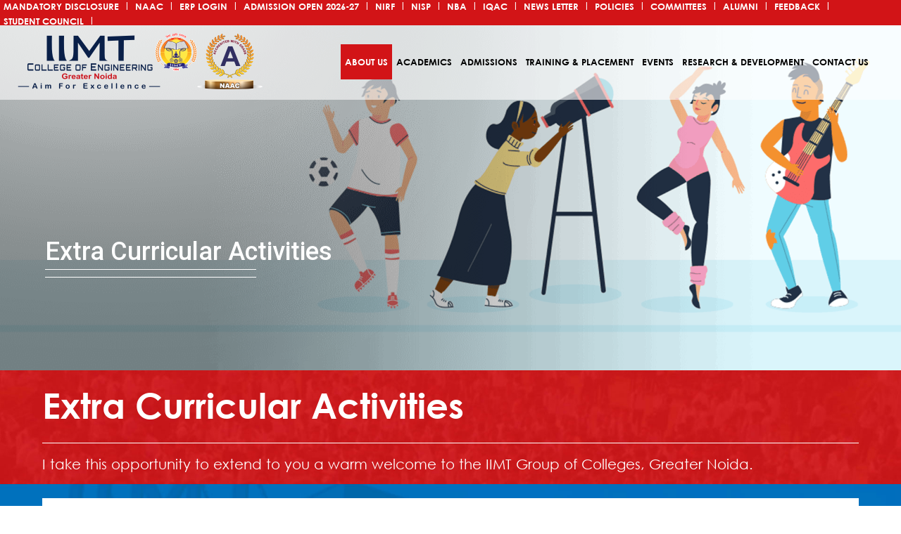

--- FILE ---
content_type: text/html; charset=UTF-8
request_url: https://www.iimtindia.net/iimt-college-engineering/extracurricularactivities.php
body_size: 10737
content:

  


<!DOCTYPE html>
<html>

<head>
<link rel="canonical" href="https://www.iimtindia.net/iimt-college-engineering/extracurricularactivities.php">
<link rel="alternate" href="https://www.iimtindia.net/iimt-college-engineering/extracurricularactivities.php" hreflang="en-us" />
<title>Extra Curricular Activities  at IIMT College of Management College of Management | IIMT Extra Curricular Activities </title>
<link rel="shortcut icon" href="images/favicon.png" type="image/x-icon"/>
<link rel="icon" href="images/favicon.png" type="image/x-icon"/>
<!--  Responsive  -->
<meta content="True" name="HandheldFriendly" />

<meta name="description" content="Extracurricular activities at IIMT are all the ongoing things you do outside your regular classes. They can be sports, clubs, community service, arts, and academic competitions."/>
<meta name="keywords" content=" Extra Curricular Activities  at IIMT College of Management , IIMT Extra Curricular Activities .">
<meta name="robots" content="noodp,noydir"/>
<meta name="DC.Title" content=" Extra Curricular Activities  at IIMT College of Management | https://www.iimtindia.net/iimt-college-engineering/extracurricularactivities.php"/>
<meta name="DC.Creator" content="IIMT Group Of Colleges"/>
<meta name="DC.Subject" content="Extra Curricular Activities  at IIMT College of Management"/>
<meta name="DC.Description.abstract" content="Welcome To IIMT Group of Colleges Greater Noida.Extra Curricular Activities  at IIMT College of Management."/> 
<meta name="DC.Contributor.corporateName" content="IIMT Group Of Colleges" />
<meta name="DC.Language" scheme="RFC3066" content="eng" />
<meta property="og:locale" content="en_US" />
<meta property="og:type" content="website"/>
<meta property="og:title" content=" Extra Curricular Activities  at IIMT College of Management | https://www.iimtindia.net/iimt-college-engineering/extracurricularactivities.php" />
<meta property="og:url" content=" https://www.iimtindia.net/iimt-college-engineering/extracurricularactivities.php">
<meta property="og:site_name" content="IIMT Group Of Colleges"/>
<meta property="og:image" content=" https://www.iimtindia.net/iimt-college-management/images/logo.png" />
<meta name="revisit-after" content="3 days">
<meta name="googlebot" content="index,follow" > 
<meta name="yahoobot" content="index, follow" > 
<meta name="bingbot" content="index,follow" >
<meta name="distribution" content="Global">
<meta name="twitter:site" content="@iimtnoida">
<meta name="twitter:creator" content="@iimtnoida">
<meta name="twitter:url" content="https://twitter.com/iimtnoida"/>
<meta name="twitter:title" content="Extra Curricular Activities  at IIMT College of Management  | https://www.iimtindia.net/iimt-college-engineering/extracurricularactivities.php"/>
<meta name="twitter:description" content=" Extra Curricular Activities  at IIMT College of Management">


<meta name="doc-type" content="public"/>
<meta name="Identifier-URL" content="https://www.iimtindia.net/iimt-college-engineering/extracurricularactivities.php"/>
<meta name="subject" content=" Extra Curricular Activities  at IIMT College of Management"/>
<meta name="contactName" content="IIMT Group Of Colleges"/>
<meta name="contactOrganization" content="Extra Curricular Activities  at IIMT College of Management"/>
<meta name="contactStreetAddress1" content=" Knowledge Park III, Plot no. 19 & 20,Gautam Budh Nagar"/>
<meta name="contactZipcode" content="201310"/> 
<meta name="contactCity" content="Greater Noida"/>
<meta name="contactCountry" content="India"/>
<meta name="contactPhoneNumber" content="+91-9911009144"/> 
<meta name="contactNetworkAddress" content="enquires@iimtindia.net"/> 
<meta name="linkage" content=" https://www.iimtindia.net/iimt-college-engineering/extracurricularactivities.php"/>
	
<meta name="Author" content="https://www.iimtindia.net/iimt-college-engineering/extracurricularactivities.php" />
<!DOCTYPE html>
<html>
<head><title>THE DESK OF DIRECTOR - IIMT Group Of Colleges </title><meta name="description" content="IIMT is not just an Institute but it is a temple of learning devoted to the right development and growth of each and every student for a better career prospect. ."/><meta name="keywords" content="Prof. Dr S.S Tyagi,Director of IIMT Engineering  ">
<meta http-equiv="content-type" content="text/html;charset=UTF-8" />
<meta name="viewport" content="width=device-width, initial-scale=1.0">
<link rel="stylesheet" href="https://www.iimtindia.net/css/bootstrap.css">
<link rel="stylesheet" href="https://www.iimtindia.net/css/course-style.css">
<link rel="stylesheet" href="https://www.iimtindia.net/css/responsive.css">
<link href="https://www.iimtindia.net/css/jquery.bxslider.css" rel="stylesheet">
<link href="https://www.iimtindia.net/css/owl.theme.css" rel="stylesheet">
<link href="https://www.iimtindia.net/css/owl.carousel.min.css" rel="stylesheet">
<link href="https://www.iimtindia.net/css/font-awesome.css" rel="stylesheet">
<link href="https://www.iimtindia.net/css/viewer.css" rel="stylesheet">
<link href="https://www.iimtindia.net/css/animate.css" rel="stylesheet">
<link href="https://www.iimtindia.net/css/liMarquee.css" rel="stylesheet">
<link href="https://www.iimtindia.net/css/fadeAnimation.css" rel="stylesheet">
<link href="https://www.iimtindia.net/css/magnific-popup.css" rel="stylesheet">
<link href="https://www.iimtindia.net/css/aos.css" rel="stylesheet">
<link href="https://www.iimtindia.net/css/animate.min.html" rel="styleSheet"/>
<link rel="stylesheet" href="https://www.iimtindia.net/fonts/4.7.0/css/font-awesome.min.css">
<link rel="stylesheet" href="https://www.iimtindia.net/css/custom.css">

<link rel="preconnect" href="https://fonts.gstatic.com/">
<link href="https://fonts.googleapis.com/css2?family=Roboto:ital,wght@0,100;0,300;0,400;0,500;0,700;0,900;1,100;1,300;1,400;1,500;1,700;1,900&amp;display=swap" rel="stylesheet">
<link href="https://fonts.googleapis.com/css2?family=Open+Sans:ital,wght@0,300;0,400;0,600;0,700;0,800;1,300;1,400;1,600;1,700;1,800&amp;display=swap" rel="stylesheet">
<link href="https://fonts.googleapis.com/css2?family=Hind:wght@300;400;500;600;700&amp;display=swap" rel="stylesheet">

<script src="https://code.jquery.com/jquery-3.5.1.js"></script>
<script src="https://www.iimtindia.net/js/jquery.bxslider.min.js"></script>
<script src="https://www.iimtindia.net/js/main.js"></script>
<script src="https://www.iimtindia.net/js/viewer.js"></script>
<script src="https://www.iimtindia.net/js/owl.carousel.js"></script>
<script src="https://www.iimtindia.net/js/bootstrap.js"></script>
<!--<script src="js/jquery.viewbox.min.js"></script>-->
<script src="https://www.iimtindia.net/js/animations.js"></script>
<script src="https://www.iimtindia.net/js/animate-content.js"></script>
<script src="https://www.iimtindia.net/js/script.js"></script>
<script src="https://www.iimtindia.net/js/jquery.liMarquee.js"></script>
<script src="https://www.iimtindia.net/js/jquery.counterup.min.js"></script>
<script src="https://www.iimtindia.net/js/waypoints.min.js"></script> 
<script src="https://www.iimtindia.net/js/jquery.magnific-popup.js"></script>
<script src="https://www.iimtindia.net/js/aos.js"></script>   
</head>	

<body class="home_page">
     <script type="text/javascript">
                    var npf_d='https://admission.iimtindia.net';
                    var npf_c='678';
                    var npf_m='1';
                    var s=document.createElement("script");
                    s.type="text/javascript";
                    s.async=true;
                    s.src="https://track.nopaperforms.com/js/track.js";
                    document.body.appendChild(s);
                </script>
<div class="main">

<div class="banner_container inside">
	
<div class="header-container">

<div class="header-top">
	<div class="header-top-inner">
		<ul>
   
			<li><a href="engineering-mandatory-disclosure.php" >Mandatory Disclosure</a></li>
			<li>|</li>
   
			<li><a href="../CollegeCourseTMImages/19NAAC RESULT CYCLE II CERTIFICATE.pdf" >NAAC</a></li>
			<li>|</li>
   
			<li><a href="https://iimt.icloudems.com/corecampus/index.php" target='_blank'>ERP Login</a></li>
			<li>|</li>
   
			<li><a href="" target='_blank'>ADMISSION OPEN 2026-27</a></li>
			<li>|</li>
   
			<li><a href="/iimt-college-engineering/engineering-nirf.php" >NIRF</a></li>
			<li>|</li>
   
			<li><a href="https://www.iimtindia.net/iimt-college-engineering/iimt-engineering-nisp.php" >NISP</a></li>
			<li>|</li>
   
			<li><a href="iimt-engineering-nba.php" >NBA</a></li>
			<li>|</li>
   
			<li><a href="https://www.iimtindia.net/iimt-college-engineering/college-about-iqac.php" >IQAC</a></li>
			<li>|</li>
   
			<li><a href="/iimt-college-engineering/news-letter.php" >NEWS LETTER</a></li>
			<li>|</li>
   
			<li><a href="/iimt-college-engineering/policies.php" >POLICIES</a></li>
			<li>|</li>
   
			<li><a href="/iimt-college-engineering/committees.php" >COMMITTEES</a></li>
			<li>|</li>
   
			<li><a href="alumni.php" >Alumni</a></li>
			<li>|</li>
   
			<li><a href="/iimt-college-engineering/feedback.php" target='_blank'>Feedback</a></li>
			<li>|</li>
   
			<li><a href="student-council.php" >Student Council</a></li>
			<li>|</li>
			
		</ul>
		
		<!--<div class="addmission_btn">
			<ul>
			<li><a href="#">Admission open (2020-2021)</a></li>
			<li><a href="#">Pay fee Online</a></li>
		</ul>
		</div>-->
	</div>
</div><div class="logomenubox course_menus">
	<nav class="navbar navbar-default">
		<div class="navbar-header">
            <button type="button" class="navbar-toggle collapsed" data-toggle="collapse" data-target="#navbar" aria-expanded="false" aria-controls="navbar">
              <span class="sr-only">Toggle navigation</span>
              <span class="icon-bar"></span>
              <span class="icon-bar"></span>
              <span class="icon-bar"></span>
            </button>
            <a class="navbar-brand" href="index.php">
                
                
                <img class="img-responsive" alt="IIMT Group Of Colleges Greater Noida" src="https://www.iimtindia.net/CollLogoImages/1iimt-college-engineering-logo-dark.png"></a>
          </div>
          <div id="navbar" class="navbar-collapse collapse">
            <ul class="nav navbar-nav navbar-right">
				<li class="active dropdown">
					<a href="javascript:void(0);" class="dropdown-toggle" data-toggle="dropdown" role="button" aria-haspopup="true" aria-expanded="false">About Us</a>
					<ul class="dropdown-menu">
						 						    <li><a class="smooth" href="about-college.php">About College</a></li>
    						<li><a class="smooth" href="vision-mission.php">Vision & Mission</a></li>
    						<li><a class="smooth" href="director-message.php">Director's Message</a></li>
												
						
						
					
						<li><a href="collaborations-associations.php">Collaborations & Associations</a></li>
						<li><a href="https://www.iimtindia.net/iimt-college-engineering/infrastructure.php">Infrastructure</a></li>
						<li><a href="awards-and-ranking.php">Awards & Ranking</a></li>
					</ul>
				</li>
				<li class="dropdown  mega-menu">
					<a href="javascript:void(0);" class="dropdown-toggle" data-toggle="dropdown" role="button" aria-haspopup="true" aria-expanded="false">Academics</a>
					<ul class="dropdown-menu">
					<div class="row">
							<div class="col-lg-6 col-md-6 col-sm-12">
								<ul class="links">
															<li><a href="btech-civil-engineering.php">B. Tech. Civil Engineering</a></li>
												<li><a href="btech-electronics-and-communication-engineering.php">B. Tech. Electronics & Communication Engineering</a></li>
												<li><a href="btech-mechanical-engineering.php">B. Tech. Mechanical Engineering</a></li>
												<li><a href="btech-artificial-intelligence-data-science.php">B. Tech. Artificial Intelligence & Data Science</a></li>
												<li><a href="mtech-mechanical-engineering.php">M.Tech Mechanical Engineering</a></li>
												<li><a href="btech-computer-science-and-engineering.php">B. Tech Computer Science & Engineering</a></li>
												<li><a href="btech-cs-artificial-intelligence.php">B. Tech Computer Science & Engineering (AI)</a></li>
												<li><a href="btech-information-technology.php">B. Tech Information Technology</a></li>
												<li><a href="master-computer-application.php">Master of Computer Application</a></li>
												<li><a href="master-business-administration.php">Master of Business Administration</a></li>
												<li><a href="mtech-computer-science-engineering.php">M. Tech Computer Science and Engineering</a></li>
												<li><a href="bachelor-business-administration-aktu.php">Bachelor of Business Administration</a></li>
												<li><a href="bachelor-computer-application-aktu.php">Bachelor of Computer Application</a></li>
												<li><a href="master-business-administration-analytics.php">Master of Business Administration(Business Analytics)</a></li>
														</ul>
							</div>
							<div class="col-lg-6 col-md-6 col-sm-12">
								 
								<ul class="links">
								<li><a href="faculty.php">Faculty</a></li>
							<li><a href="iimt-engineering-non-teaching-staff.php">Non Teaching Staff</a></li>							                           
							<li><a href="https://aktu.ac.in/syllabus.html" target="_blank">Syllabus</a></li>
							<li><a href="https://aktu.ac.in/ex_schedule_ug.html" target="_blank">Exam Schedule</a></li>
						<li><a href="iimt-engineering-library.php">Library</a></li>
						<li><a href="iimt-college-academic-calender.php">Academic Calendar</a></li>
								</ul>
							</div>
						</div>
						</ul>
			 
				</li>
				<li class="dropdown">
					<a href="javascript:void(0);" class="dropdown-toggle" data-toggle="dropdown" role="button" aria-haspopup="true" aria-expanded="false">Admissions</a>
					<ul class="dropdown-menu">
					
						<li><a href="admission-criteria.php">Admission Criteria</a></li>
						<li><a href="course-fee.php">Fee Structure</a></li>
						<li><a href="https://www.iimtindia.net/iimt-scholarship.php" target="_blank">Scholarship</a></li>
						<li><a href="https://www.iimtindia.net/education-loan.php" target="_blank">Education Loan</a></li>
						<li><a href="https://www.iimtindia.net/iimt-college-engineering/iimt-advantage.php">IIMT Advantage</a></li>
						<li><a href="https://www.iimtindia.net/IIMTBrochure2025.pdf" target="_blank">Download Brochure</a></li>
						<li><a href="https://iimt.nopaperforms.com/" target="_blank">Apply Online</a></li>
					</ul>
				</li>
				<li class="dropdown mega-menu">
					<a href="javascript:void(0);" class="dropdown-toggle" data-toggle="dropdown" role="button" aria-haspopup="true" aria-expanded="false">Training & Placement</a>
					<ul class="dropdown-menu">
						<div class="row">
							<div class="col-lg-6 col-md-6 col-sm-12">
								<ul class="links">
									<li><a href="https://www.iimtindia.net/iimt-college-engineering/placement-overview.php">Placement Overview</a></li>
									<li><a href="https://www.iimtindia.net/iimt-college-engineering/our-leading-recruiters.php">Leading Recruiters</a></li>
									<li><a href="iimt-placement-record.php">Placement Record</a></li>
								</ul>
							</div>
							<div class="col-lg-6 col-md-6 col-sm-12">
								<h3 class="sub_dropdowns">Industry Interaction</h3>
								<div class="clearfix"></div>
								<ul class="links">
								<li><a href="industrial-visit.php">Industrial Visit</a></li>
								<li><a href="guest-lecture.php">Guest Lectures & Workshop</a></li>
								</ul>
							</div>
						</div>
					</ul>
				</li>
				<li class="dropdown">
					<a href="javascript:void(0);" class="dropdown-toggle" data-toggle="dropdown" role="button" aria-haspopup="true" aria-expanded="false">Events</a>
					<ul class="dropdown-menu">
						<li><a href="https://www.iimtindia.net/iimt-college-engineering/social-initiatives.php" >Social Initiatives</a></li>
						<li><a href="https://www.iimtindia.net/iimt-college-engineering/student-clubs.php">Student Clubs</a></li>
						<li><a href="extracurricularactivities.php">Extra-Curricular Activities</a></li>
						<li><a href="cocurricularactivities.php ">Co-Curricular Activities</a></li>
					</ul>
				</li>
				<li class="dropdown">
					<a href="javascript:void(0);" class="dropdown-toggle" data-toggle="dropdown" role="button" aria-haspopup="true" aria-expanded="false">Research & Development</a>
					<ul class="dropdown-menu">
						<li><a href="moe-iic-council.php">MOE-IIC Council</a></li>
						<li><a href="publications.php">Publications</a></li>
						<li><a href="iirs-outreach-programme.php">IIRS Outreach Programme</a></li>
						<!--<li><a href="vidwan-iimt.php">VIDWAN</a></li>-->
						<li><a href="sdg.php">SDG</a></li>
					</ul>
				</li>
				<li><a href="https://www.iimtindia.net/contact-us.php" target="_blank">Contact Us</a></li>
            </ul>
        </div>
    </nav>
</div>

<style>
.logomenubox.course_menus .navbar-default ul > li .dropdown-menu{left:0;right:auto;width:260px;}
.logomenubox.course_menus .navbar-default ul > li .dropdown-menu > li > a{padding:3px 5px;}
.logomenubox.course_menus .navbar-default ul > li.mega-menu .dropdown-menu{width:100%;}
</style>

	
</div>

<img class="inside-banner" src="images/Extra Curricular Activities.png" alt="IIMT Group Of Colleges Greater Noida">
<!--<img class="inside-banner" src="../images/Extra-Curricular (2).JPG" alt="IIMT Group Of Colleges Greater Noida">-->
	
	
	<div class="banner-content research">
		<h1 style="color:White;">Extra Curricular Activities </h1>
		<p></p>
	</div>
	
</div>

<div class="message-container">
	<div class="container">
		<div class="message-box"  data-aos="fade-up" data-aos-duration="800">
			<div class="message-content">
				<h3>Extra Curricular Activities</h3>
			</div>
			<p>I take this opportunity to extend to you a warm welcome to the IIMT Group of Colleges, Greater Noida.</p>
		</div>
	</div>
</div>
<div class="exellence-yellow Technical academy moveUp">
	<div class="container">
		<div class="exellence-box  moveUp">
			<div class="exellence-left">
				<div class="exellence-left-inside">
					<img src="../CollMoreImages/1150WhatsApp Image 2024-10-17 at 12.19.03 PM.jpeg" alt="Blood Donation Camp at IIMT College">
				</div>
			</div>
			<div class="exellence-right">
				<h3>Blood Donation Camp at IIMT College</h3>
			<p>IIMT College of Engineerings NSS Club, in association with the Rotary Club Greater Noida, is organizing a Blood Donation Camp on October 16, 2024. Millions of people need blood transfusions each year. Some may need blood during surgery.</p>
			</div>
		</div>
	</div>
</div>
<div class="cetpa-container">
	<div class="container">
		<div class="exellence-left  moveUp">
			<div class="exellence-left-inside">
				<img src="../CollMoreImages/11471142Scholarship.jfif" alt="Scholarship Distribution Program">
			</div>
		</div>
		<div class="exellence-right  moveUp">
			<h3>Scholarship Distribution Program</h3>
			<p>IIMT College of Engineering, Greater Noida, orchestrated a scholarship distribution program for meritorious students. The IIMT College of Engineering graciously welcomed Shri. Asim Arun, Minister of State (Independent Charge, Social Welfare, Government of Uttar Pradesh), and Dr. Mayank Agarwal, Honorable Managing Director, IIMT Group of Colleges. The distribution ceremony took place on Friday, September 6, 2024. A worthy scholarship was distributed to the meritorious students under the aid to support them financially and morally.</p>
		</div>
	</div>
</div>
<div class="exellence-yellow Technical academy moveUp">
	<div class="container">
		<div class="exellence-box  moveUp">
			<div class="exellence-left">
				<div class="exellence-left-inside">
					<img src="../CollMoreImages/1143WhatsApp Image 2024-10-02 at 11.52.04 AM.jpeg" alt="Environmental Awareness Program">
				</div>
			</div>
			<div class="exellence-right">
				<h3>Environmental Awareness Program</h3>
			<p>On May 24, 2024, the Department of CSE, an educational departmental associate of IIMT College of Engineering in Greater Noida, organized an Environmental Awareness Program. Environmental awareness is critical because it can help us become aware of the impacts on the Earth created by human activities, leading to global warming. Awareness-raising increases the knowledge of individuals, business and industry managers, organizations, and decision-makers.</p>
			</div>
		</div>
	</div>
</div>
<div class="exellence-container">
	<div class="container">
		<div class="exellence-left  moveUp">
			<div class="exellence-left-inside">
				<img src="../CollMoreImages/1141WhatsApp Image 2024-10-02 at 12.08.46 PM.jpeg" alt="Distributing Tablets">
			</div>
		</div>
		<div class="exellence-right  moveUp">
			<h3>Distributing Tablets</h3>
			<p>The IIMT College of Engineering in Greater Noida implemented an empowerment initiative by distributing tablets to students on 20th September, 2024. In an effort to raise awareness of the many developmental initiatives and programs and to enhance productivity and advancements, tablets were distributed to students to make them digitally aware and profoundly enabled in the fast-growing world.</p>
			
		</div>
	</div>
</div>
<div class="exellence-yellow Technical academy moveUp">
	<div class="container">
		<div class="exellence-box  moveUp">
			<div class="exellence-left">
				<div class="exellence-left-inside">
					<img src="../CollMoreImages/1140NATIONAL YOUTH DAY 1.png" alt="National Youth Day Celebrated at IIMT">
				</div>
			</div>
			<div class="exellence-right">
				<h3>National Youth Day Celebrated at IIMT</h3>
			<p> IIMT College of Engineering, Greater Noida celebrated the National Youth Day to honor the ideals of Swami Vivekananda and his contributions to India by organizing a Poster Making Competition.</p>
			</div>
		</div>
	</div>
</div>
<div class="exellence-container">
	<div class="container">
		<div class="exellence-left  moveUp">
			<div class="exellence-left-inside">
				<img src="../CollMoreImages/1139World Environment Day.png" alt="World Environment Day Celebrated at IIMT">
			</div>
		</div>
		<div class="exellence-right  moveUp">
			<h3>World Environment Day Celebrated at IIMT</h3>
			<p>On June 5, 2024, IIMT College of Engineering commemorated the Ministry of Educations World Environment Day on its campus. World Environment Day has been an initiative for raising awareness on environmental issues such as marine pollution, overpopulation, global warming, sustainable development, and wildlife crime. World Environment Day is a global platform for public outreach, with over 143 countries participating annually.</p>
			
		</div>
	</div>
</div>
<div class="exellence-yellow Technical">
	<div class="container">
		<div class="exellence-box  moveUp">
			<div class="exellence-left">
				<div class="exellence-left-inside">
					<img src="../CollMoreImages/1134National Science Day.png" alt="National Science Day Celebrated at IIMT">
				</div>
			</div>
			<div class="exellence-right">
				<h3>National Science Day Celebrated at IIMT</h3>
			<p>National Science Day on February 28 each year marks a special celebration for Indians. It’s the anniversary of the day Indian physicist Sir C. V. Raman made a significant scientific discovery. Today, National Science Day showcases the importance of science in everyday life and gives regular people an opportunity to see how scientific innovation can improve lives and encourage societal development.</p>
				
			</div>
		</div>
	</div>
</div>
<div class="exellence-yellow Technical academy moveUp">
	<div class="container">
		<div class="exellence-box  moveUp">
			<div class="exellence-left">
				<div class="exellence-left-inside">
					<img src="../CollMoreImages/1085CULTURAL ACTIVITY PIC 2.jpg" alt="Dynamic Dreamers - A Cultural Activity">
				</div>
			</div>
			<div class="exellence-right">
				<h3>Dynamic Dreamers - A Cultural Activity</h3>
			<p>Dynamic Dreamers - cultural activity took place in C V Raman Hall on 25th October 2023. The main objective of the cultural activity is to bring out the various talents of the students. It provides a platform for budding artists and musicians. It helps to inculcate team spirit and to account for the overall personality development of students.
Cultural activities provide the chance to develop skills beyond reading and writing. They help students acquire new skills that can be applied to their lives, such as leadership, teamwork, collaboration, and problem-solving, which prepare them for corporate life.

</p>
			</div>
		</div>
	</div>
</div>
<div class="cetpa-container">
	<div class="container">
		<div class="exellence-left  moveUp">
			<div class="exellence-left-inside">
				<img src="../CollMoreImages/1003Extra Curricular2.jpg" alt="PPT Competition: Creating a Website Using Innovative Ideas">
			</div>
		</div>
		<div class="exellence-right  moveUp">
			<h3>PPT Competition: Creating a Website Using Innovative Ideas</h3>
			<p>The CSE department arranged and organized a PPT presentation to provide a comprehensive overview of innovative ideas and best practices in website creation. According to the selection evaluation criteria, there were three (03) groups that won out of seventeen (17) groups. The evaluation criteria included factors such as creativity, originality, feasibility, and overall impact. The event was organized to provide students with a comprehensive overview of the latest developments in the field of web design and development.</p>
		</div>
	</div>
</div>
<div class="exellence-yellow Technical">
	<div class="container">
		<div class="exellence-box  moveUp">
			<div class="exellence-left">
				<div class="exellence-left-inside">
					<img src="../CollMoreImages/546Pic 7.jpg" alt="Annual Tech Fest Infinity 2K22 Organised on 9th & 10th December 2022">
				</div>
			</div>
			<div class="exellence-right">
				<h3>Annual Tech Fest Infinity 2K22 Organised on 9th & 10th December 2022</h3>
			<p>IIMT College of Engineering has organised two days National Tech Fest Infinity 2K22 on 9th and 10th December 2022. Approximately 700 students from different colleges participated in more then 10 activities in the fest. Winners of all activities got attractive prizes.</p>
				
			</div>
		</div>
	</div>
</div>
<div class="cetpa-container">
	<div class="container">
		<div class="exellence-left  moveUp">
			<div class="exellence-left-inside">
				<img src="../CollMoreImages/504Pic5.jpg" alt="Scholarship Distribution to Meritorious Students">
			</div>
		</div>
		<div class="exellence-right  moveUp">
			<h3>Scholarship Distribution to Meritorious Students</h3>
			<p> IIMT is one of the best institutes which distributes around Rs. 3 Crore scholarship every year to its academic achievement holders who are the toppers of their particular course and branch. The group believes in appreciating students and scholarship is one way of praising their achievements thereby motivating them to achieve greater heights. IIMT recently organized Scholarship Distribution programme on 22.06.22. UP cabinet Minister Mr. Swatantra Dev, who was the Chief Guest distributed scholarship of Rs. 19 lakhs to the merit holders in various courses of the group. Local MP Mahesh Sharma, Dadri MLA Tejpal Nagar, MLC Narendra Singh Bhati, MLC Srichand Sharma, District President Vijay Bhati and all local leaders participated in this program.</p>
		</div>
	</div>
</div>
<div class="exellence-container">
	<div class="container">
		<div class="exellence-left  moveUp">
			<div class="exellence-left-inside">
				<img src="../CollMoreImages/503Pic2.jpg" alt="International Yoga Day Celebrated at IIMT">
			</div>
		</div>
		<div class="exellence-right  moveUp">
			<h3>International Yoga Day Celebrated at IIMT</h3>
			<p>8th International Yoga Day was celebrated with great enthusiasm at the Krishna Hall of IIMT Group of Colleges on 21.06.22. The program started with lighting of the lamp. Mr. Prince Chaudhary, State Executive Member Patanjali Youth India and Professional Life Coach Ms. Mithali Jaiswal were the yoga instructors. Both the instructors briefed the learners about the standing exercises, griva movements, shoulder movements, katichalana, knee movement etc. Variety of asanas like Vajrasan, Vakrasan, Trikonasan, Ardhchakrasan , Bhadrasan were practiced during the session </p>
			
		</div>
	</div>
</div>

<div class="footertop">
	<h2 class="aimhadding"><span>Aim For Excellence</span></h2>
</div>
<footer class="footer-container">
	<div class="container">		
		<div class="row footer-menu ftr_mnu">
			<div class="col-lg-3 col-md-3 col-sm-6 col-xs-12">
				<h2>Apply Here</h2>
				<ul>
					
					<li><a href="https://www.iimtindia.net/admission-criteria.php" target="_blank">Admission Criteria</a></li>
					<li><a href="https://www.iimtindia.net/how-to-apply.php" target="_blank">How to Apply?</a></li>
					<li><a href="https://admission.iimtindia.net/" target="_blank">Apply Now</a></li>
					<li><a href="https://www.iimtindia.net/apply-now.php" target="_blank">Online Admission Enquiry</a></li>
				<!--<li><a href="https://www.iimtindia.net/pay-fee-online.php" target="_blank">Pay Fee Online</a></li>-->
					<li><a href="https://www.iimtindia.net/IIMTBrochure2025.pdf" target="_blank">Brochure Download</a></li>
					<li><a href="https://www.iimtindia.net/education-loan.php" target="_blank">Education Loan Assistance</a></li>
					<!--<li><a href="https://www.iimtindia.net/prospectus-noida-2021.pdf" target="_blank">Download Prospectus</a></li>-->
					
				</ul>
			</div>
			<div class="col-lg-3 col-md-3 col-sm-6 col-xs-12">
				<h2>Learn Here</h2>
				<ul>
					<li><a href="btech-cs-artificial-intelligence.php">B.Tech CS (AI)</a></li>
						<li><a href="btech-computer-science-and-engineering.php">B.Tech CSE</a></li>
						<li><a href="btech-civil-engineering.php">B.Tech CE</a></li>
						
						<li><a href="btech-electronics-and-communication-engineering.php">B.Tech ECE</a></li>
						<li><a href="btech-information-technology.php">B.Tech IT</a></li>
						<li><a href="btech-mechanical-engineering.php">B.Tech ME</a></li>
						<li><a href="#">M. Tech CSE </a></li>
						<li><a href="master-business-administration.php">MBA</a></li>
						<li><a href="master-computer-application.php">MCA</a></li>
						
				</ul>
			</div>
			<div class="col-lg-3 col-md-3 col-sm-6 col-xs-12">
				<h2>Visit Here</h2>
				<ul>
					<li><a href="faculty.php">Faculty</a></li>
					<li><a href="">Academic Calender</a></li>
						<li><a href="https://www.iimtindia.net/iimt-college-engineering/iimt-rti.php">RTI</a></li>
					<!--<li><a href="#">Gallery</a></li>-->
					<li><a href="https://www.iimtindia.net/our-logo-philosophy.php" target="_blank">Our Logo Philosophy</a></li>
					<li><a href="https://www.iimtindia.net/social-initiatives.php" target="_blank">IIMT Social Initiatives</a></li>
					<li><a href="#">Infrastructure</a></li>
					<li><a href="#">Upcoming Events</a></li>
					<li><a href="#">Latest News</a></li>
				
					
				</ul>
			</div>
			<div class="col-lg-3 col-md-3 col-sm-6 col-xs-12">
				<h2>Live Here</h2>
				<ul>
					
					
					<li><a href="https://www.iimtindia.net/student-clubs.php" target="_blank">Student Clubs</a></li>
					
					<li><a href="https://www.iimtindia.net/hostel.php" target="_blank">Hostel</a></li>
					<li><a href="https://www.iimtindia.net/sport-and-adventure.php" target="_blank">Sports</a></li>
					<li><a href="https://www.iimtindia.net/computing-facilities.php" target="_blank">Computer Lab</a></li>
					<li><a href="https://www.iimtindia.net/library.php" target="_blank">Library</a></li>
					<li><a href="https://www.iimtindia.net/auditorium-and-confrence-room.php" target="_blank">Seminar Halls & Conferene Room</a></li>
					
					<li><a href="https://www.iimtindia.net/transport.php" target="_blank">Transport</a></li>
					
					
					
					<li><a href="https://www.iimtindia.net/campus-tour.php" target="_blank">Campus Tour</a></li>
					
				</ul>
			</div>
		</div>
	<div class="row footer-menu footer_btms mrt80px">
			<div class="col-lg-3 col-md-3 col-sm-6 col-xs-12 mb-ftr">
				<form method="post" action="" id="SubCForm">
				<h2>Newsletter Signup</h2>
				<p>Get the latest news from the IIMT website delivered to your email inbox.</p>
				<div class="subscriber">
					<input class="subscribe-input" type="text"  id="SEmail" placeholder="Your email ID">
					<input class="subscribe-submit-1" type="submit" value="SUBSCRIBE NOW">
				</div></form>
				<div class="findcourse">
					<h2>Find Course</h2>
					<span class="custom-dropdown big">
						<select id="CFSelId">    
							<option value="1">Select Course</option>
														<option value="btech-civil-engineering.php">B. Tech. Civil Engineering</option>
														<option value="btech-electronics-and-communication-engineering.php">B. Tech. Electronics & Communication Engineering</option>
														<option value="btech-mechanical-engineering.php">B. Tech. Mechanical Engineering</option>
														<option value="btech-artificial-intelligence-data-science.php">B. Tech. Artificial Intelligence & Data Science</option>
														<option value="mtech-mechanical-engineering.php">M.Tech Mechanical Engineering</option>
														<option value="btech-computer-science-and-engineering.php">B. Tech Computer Science & Engineering</option>
														<option value="btech-cs-artificial-intelligence.php">B. Tech Computer Science & Engineering (AI)</option>
														<option value="btech-information-technology.php">B. Tech Information Technology</option>
														<option value="master-computer-application.php">Master of Computer Application</option>
														<option value="master-business-administration.php">Master of Business Administration</option>
														<option value="mtech-computer-science-engineering.php">M. Tech Computer Science and Engineering</option>
														<option value="bachelor-business-administration-aktu.php">Bachelor of Business Administration</option>
														<option value="bachelor-computer-application-aktu.php">Bachelor of Computer Application</option>
														<option value="master-business-administration-analytics.php">Master of Business Administration(Business Analytics)</option>
													</select>
					</span>
					<div class="subscriber"><input class="subscribe-submit" type="button" value="SEARCH"onclick="CFFun();"></div>
				</div>
			</div>
			<script language="javascript">
			  function CFFun()
			  {
				  var CFOUrl=document.getElementById("CFSelId").value;
				  //alert(CFOUrl);
				  if(CFOUrl==1)
				  {
					alert("Select course!!!!!");
					return false;
				  }
				  else
				  {
					window.open(CFOUrl);
				  }
			  }
			</script>
			
			
			<div class="col-lg-3 col-md-3 col-sm-6 col-xs-12">
				<h2>Who We Are</h2>
				<p align="justify">IIMT as a group, large and diversified, imparts knowledge in the field of Engineering, Management, Education, Law, Pharmacy, etc. It has highly qualified and experienced faculty members in their respective functional areas. IIMT boasts of having more than 8,000 students in various courses in six colleges. The educational group has been dedicated towards providing quality professional education through well-accredited courses, Seminars, Conferences, Guest Lectures, Industrial visits and excellent Academic facilities.
				</p>
				<ul>
					<li><a href="https://www.iimtindia.net/who-we-are.php" target="_blank"><u><b>What We Do</b></u></a></li>
					<li><a href="https://www.iimtindia.net/placement-overview.php" target="_blank"><u><b>Impeccable Placements</b></u></a></li>
				</ul>
				<div class="subscriber"><a href="https://admission.iimtindia.net/" target="_blank" ><input class="subscribe-submit" type="submit" value="APPLY NOW"></a></div>

			</div>
			<div class="col-lg-3 col-md-3 col-sm-6 col-xs-12">
				<h2>Connect With Us</h2>
				<ul class="gettouchlist">
					<li><img src="https://www.iimtindia.net/images/homeicon.png" alt="IIMT Group Of Colleges Greater Noida"> <p>IIMT Group of Colleges Plot No. 19 & 20, Knowledge Park - III Greater Noida - 201310 Uttar Pradesh, India</p></li>
					<li><img src="https://www.iimtindia.net/images/mail-icon.png" alt="IIMT Group Of Colleges Greater Noida"> <a href="mailto:enquires@iimtindia.net" style="text-transform: lowercase;">enquires@iimtindia.net</a></li>
					<li><img src="https://www.iimtindia.net/images/email.png" alt="IIMT Group Of Colleges Greater Noida"> <a href="mailto:enquires@iimtindia.net" style="text-transform: lowercase;">contact_gn@iimtindia.net</a></li>
					<!--<li><img src="../images/contacticon.png"> <a href="tel:18002584469">toll free : 18002584469</a></li>-->
					<li><img src="https://www.iimtindia.net/images/contacticon.png" alt="IIMT Group Of Colleges Greater Noida"> <a href="tel:0120-2322655">0120-2322655</a>, <a href="tel:0120-2475000">0120-2475000</a></li>
					<li><img src="https://www.iimtindia.net/images/contacticon.png" alt="IIMT Group Of Colleges Greater Noida"> <a href="tel:9911009144">+91 9911009144</a>, <a href="tel:9717015300">+91 9717015300</a></li>
					<li><a href="https://www.iimtindia.net/campus-tour.php" target="_blank"><img src="https://www.iimtindia.net/images/360.webp" alt="IIMT Group Of Colleges Greater Noida" height=30 width=55></a></li>
				</ul>

				<h2 class="mt50px">Follow Us On</h2>				
				<ul class="followuslist">
					<li><a href="https://www.facebook.com/iimtmeerutgreaternoida" target="_blank"><i class="fa fa-facebook" aria-hidden="true"></i></a></li>
					<li><a href="https://www.instagram.com/iimtindia/" target="_blank"><i class="fa fa-instagram" aria-hidden="true"></i></a></li>
					<li><a href="https://twitter.com/iimtnoida"><i class="fa fa-twitter" aria-hidden="true"></i></a></li>
					<li><a href="https://www.linkedin.com/uas/login?session_redirect=https%3A%2F%2Fwww.linkedin.com%2Fm%2Fschool%2Fiimt-group-colleges" target="_blank"><i class="fa fa-linkedin" aria-hidden="true"></i></a></li>
					<li><a href="https://www.youtube.com/channel/UC1_un7dJBl0UT813CDZ5mWA?app=desktop" target="_blank"><i class="fa fa-youtube" aria-hidden="true"></i></a></li>
					<li><a href="https://in.pinterest.com/iimtnoida/" target="_blank"><i class="fa fa-pinterest" aria-hidden="true"></i></a></li>
				</ul>
			</div>
			<div class="col-lg-3 col-md-3 col-sm-6 col-xs-12">
				<!-- <a href="https://www.google.com/maps/embed?pb=!1m14!1m8!1m3!1d7013.867881542178!2d77.492126!3d28.481536!3m2!1i1024!2i768!4f13.1!3m3!1m2!1s0x0%3A0x738ac1a025bee778!2sIIMT%20College%20of%20Engineering!5e0!3m2!1sen!2sin!4v1609236540756!5m2!1sen!2sin"><img src="images/map.png"></a> -->
				<iframe src="https://www.google.com/maps/embed?pb=!1m14!1m8!1m3!1d7013.867881542178!2d77.492126!3d28.481536!3m2!1i1024!2i768!4f13.1!3m3!1m2!1s0x0%3A0x738ac1a025bee778!2sIIMT%20College%20of%20Engineering!5e0!3m2!1sen!2sin!4v1609236540756!5m2!1sen!2sin" allowfullscreen="" aria-hidden="false" tabindex="0" frameborder="0"></iframe>
			</div>
		</div>	
	</div>

	<div class="copyright-sec">
		<p>Copyright @ 2025 IIMT Group of Colleges </p>
		<p class="create"><a href="" target="_blank">Sitemap</a></p>
		<div class="clearfix"></div>
	</div>

	<a href="#" id="scroll-btn" style="display: none;"><i class="fa fa-chevron-up"></i></a>
</footer>







<!-- <div class="footer-container">
	<div class="footer-left-side">
		<div class="footer-logo">
			<a href="index.php"><img src="images/footer-logo.png"></a>
		</div>
		<div class="footer-menu">
			<h2>Quick links</h2>
			<ul>
				<li><a href="#">National Academic  Depository</a></li>
				<li><a href="#">Rankings</a></li>
				<li><a href="#">G-Post</a></li>
				<li><a href="#">Academic Calendar</a></li>
				<li><a href="#">Anti-Ragging Policy</a></li>
				<li><a href="#">Forms</a></li>
			</ul>
			
		</div>
	</div>
	<div class="gei-intouch">
		
		<div class="footer-menu">
			
			
		</div>
	</div>
	<div class="footer-mid">
		
	</div>
	<div class="footer-right">
		
	</div>


</div> -->


<script>

  $(window).scroll(function() {
    if ($(document).scrollTop() > 1100) {
      $(".circle_sec").addClass("test");
    } else {
      $(".circle_sec").removeClass("test");
    }
  });

</script>
<script>
 AOS.init();
</script>

<script>

//$(document).ready(function(){ 
    $(window).scroll(function(){ 
        if ($(this).scrollTop() > 100) { 
            $('#scroll-btn').fadeIn(); 
        } else { 
            $('#scroll-btn').fadeOut(); 
        } 
    }); 
    $('#scroll-btn').click(function(){ 
        $("html, body").animate({ scrollTop: 0 }, 600); 
        return false; 
    }); 
//});
</script>
<script> 
var vid = document.getElementById("myVideo"); 

function playVid() { 
  vid.play(); 
} 

function pauseVid() { 
  vid.pause(); 
} 
</script> 
<script>
$('body').bind('mousewheel', function(e) {
	if($('#international').is(":visible")){
		// counter();
		$('.counting').html('0');
		$('.counting').each(function() {

			var $this = $(this),
				countTo = $this.attr('data-count');
			
			$({ countNum: $this.text()}).animate({
			countNum: countTo
			},
		
			{
		
			duration: 5000,
			easing:'linear',
			step: function() {
				$this.text(Math.floor(this.countNum));
			},
			complete: function() {
				$this.text(this.countNum);
				// alert('finished');
			}
			}); 
		});
	}
  });
</script>
<script>
	$('.cntnt').css({'display':'none'});
	//$('.cntnt').slideUp();
	$('.divRow.first .cntnt').css({'display':'block'});
	$('.divRow.first .top').addClass('actv');
	$('.top').click(function(){
		$('.top').removeClass('actv');
		$(this).addClass('actv');
		//$('.cntnt').slideUp();
		if($(this).next('.cntnt').css('display')=='block'){
			
			$('.cntnt').slideUp();
			$('.top').removeClass('actv');
		}
		else{
			$('.cntnt').slideUp();
			$(this).next('.cntnt').slideDown('.cntnt');
		}
	});
</script>
<script>
$(".search_btn").click(function(){
  $(".search_container").addClass("active");
});

$(".srch_close").click(function(){
  $(".search_container").removeClass("active");
});

$(".search_btn").click(function(){
  $(".banner-content").addClass("active");
});

$(".srch_close").click(function(){
  $(".banner-content").removeClass("active");
});

</script>

<script>
$(".search_btn").click(function(){
  $(".quick-links, .banner-button, .banner-footer, .video-button").addClass("active");
});

$(".srch_close").click(function(){
  $(".quick-links, .banner-button, .banner-footer, .video-button").removeClass("active");
});

if($(window).width() < 992) {
	$(".mobile-trigger").click(function(){
	  $(".header-menu, .banner-footer, .quick-links, .banner-button, .video-button").addClass("active");
	});

	$(".menu-close").click(function(){
	  $(".header-menu, .banner-footer, .quick-links, .banner-button, .video-button").removeClass("active");
	});
}
</script>
<script>
$('.acrdn').on('click', function() {
    $(this).parent('.sub_dropdown').prevAll().find('.sub_dropdown-menu').slideUp('fast');
    $(this).parent('.sub_dropdown').nextAll().find('.sub_dropdown-menu').slideUp('fast');

    $(this).parent('.sub_dropdown').prevAll().find('.acrdn').removeClass('active');
    $(this).parent('.sub_dropdown').nextAll().find('.acrdn').removeClass('active');

    $(this).next().slideToggle('fast');
    $(this).toggleClass('active');

})


$('.acrdns').on('click', function() {
    $(this).parent('.sub_dropdowns').prevAll().find('.sub_dropdown-menus').slideUp('fast');
    $(this).parent('.sub_dropdowns').nextAll().find('.sub_dropdown-menus').slideUp('fast');

    $(this).parent('.sub_dropdowns').prevAll().find('.acrdn').removeClass('active');
    $(this).parent('.sub_dropdowns').nextAll().find('.acrdn').removeClass('active');

    $(this).next().slideToggle('fast');
    $(this).toggleClass('active');

})


/***********smooth scroll************/
$('.smooth').click(function(){
	$('html,body').animate({
		scrollTop:$($(this).attr('href')).offset().top - 150
	},500);
return false;});


</script>
</div>

<!-- Global site tag (gtag.js) - Google Analytics -->
<script async src="https://www.googletagmanager.com/gtag/js?id=UA-117878983-1"></script>
<script>
  window.dataLayer = window.dataLayer || [];
  function gtag(){dataLayer.push(arguments);}
  gtag('js', new Date());

  gtag('config', 'UA-117878983-1');
</script>

<script type='application/ld+json'> 
{
  "@context": "http://www.schema.org",
  "@type": "EducationalOrganization",
  "name": "IIMT Group of Colleges",
  "url": "https://www.iimtindia.net/",
  "logo": "https://www.iimtindia.net/images/logo.png",
  "image": "https://www.iimtindia.net/images/gallery02.jpg",
  "description": "IIMT Group of Colleges",
  "sameAs" : ["https://www.facebook.com/iimtmeerutgreaternoida",
    "https://twitter.com/iimtnoida",
"https://m.youtube.com/channel/UC1_un7dJBl0UT813CDZ5mWA",
    "https://www.instagram.com/iimtindia","https://in.pinterest.com/iimtnoida/"],
  "address": {
    "@type": "PostalAddress",
    "streetAddress": "Knowledge Park III, Plot no. 20-A",
    "postOfficeBoxNumber": "Gautam Budh Nagar",
    "addressLocality": "Greater Noida",
    "addressRegion": "Uttar Pradesh",
    "postalCode": "201308",
    "addressCountry": "India"
  }
   
}
 </script>
 
 <script>
  $(document).ready(function () {
    $('.subscribe-submit-1').click(function (e) {
      e.preventDefault();
      var SEmail = $('#SEmail').val();
      
      $.ajax
        ({
          type: "POST",
          url: "subcribedatasave.php",
          data: { "SEmail": SEmail },
          success: function (data) {
            $('.result').html(data);
            $('#SubCForm')[0].reset();
			alert("Subcribed successfully!!!!!");
          }
        });
    });
  });
</script>

<!--Start of Tawk.to Script
<script type="text/javascript">
var Tawk_API=Tawk_API||{}, Tawk_LoadStart=new Date();
(function(){
var s1=document.createElement("script"),s0=document.getElementsByTagName("script")[0];
s1.async=true;
s1.src='https://embed.tawk.to/6119eea0649e0a0a5cd14b08/1fd6ko993';
s1.charset='UTF-8';
s1.setAttribute('crossorigin','*');
s0.parentNode.insertBefore(s1,s0);
})();
</script>
End of Tawk.to Script- ->

<div class="npf_chatbots" data-w="2498d4d191ae47e681bae0d7eff2eb1b" style="display:none;"></div>

<script type="text/javascript">    var s=document.createElement("script");    s.type="text/javascript";    s.async=true;    s.src="https://chatbot.in1.nopaperforms.com/en-gb/backend/bots/niaachtbtscpt.js/6786041d0c8726c2/2498d4d191ae47e681bae0d7eff2eb1b";    document.body.appendChild(s);</script>
<script type="text/javascript">var s=document.createElement("script"); s.type="text/javascript"; s.async=true; s.src="https://widgets.nopaperforms.com/emwgts.js"; document.body.appendChild(s);</script>-->
<div class="npf_chatbots" data-w="2498d4d191ae47e681bae0d7eff2eb1b" style="display:none;"></div>
 
<script type="text/javascript">    var s=document.createElement("script");    s.type="text/javascript";    s.async=true;    s.src="https://chatbot.in1.nopaperforms.com/en-gb/backend/bots/niaachtbtscpt.js/6786041d0c8726c2/2498d4d191ae47e681bae0d7eff2eb1b";    document.body.appendChild(s);</script>     
</body>


</html>

--- FILE ---
content_type: text/html
request_url: https://www.iimtindia.net/css/animate.min.html
body_size: 4752
content:
<!DOCTYPE html>
<html>
  <head>
    <meta http-equiv="Content-type" content="text/html; charset=utf-8">
    <meta http-equiv="Content-Security-Policy" content="default-src 'none'; style-src 'unsafe-inline'; img-src data:; connect-src 'self'">
    <title>Page not found &middot; GitHub Pages</title>
    <style type="text/css" media="screen">
      body {
        background-color: #f1f1f1;
        margin: 0;
        font-family: "Helvetica Neue", Helvetica, Arial, sans-serif;
      }

      .container { margin: 50px auto 40px auto; width: 600px; text-align: center; }

      a { color: #4183c4; text-decoration: none; }
      a:hover { text-decoration: underline; }

      h1 { width: 800px; position:relative; left: -100px; letter-spacing: -1px; line-height: 60px; font-size: 60px; font-weight: 100; margin: 0px 0 50px 0; text-shadow: 0 1px 0 #fff; }
      p { color: rgba(0, 0, 0, 0.5); margin: 20px 0; line-height: 1.6; }

      ul { list-style: none; margin: 25px 0; padding: 0; }
      li { display: table-cell; font-weight: bold; width: 1%; }

      .logo { display: inline-block; margin-top: 35px; }
      .logo-img-2x { display: none; }
      @media
      only screen and (-webkit-min-device-pixel-ratio: 2),
      only screen and (   min--moz-device-pixel-ratio: 2),
      only screen and (     -o-min-device-pixel-ratio: 2/1),
      only screen and (        min-device-pixel-ratio: 2),
      only screen and (                min-resolution: 192dpi),
      only screen and (                min-resolution: 2dppx) {
        .logo-img-1x { display: none; }
        .logo-img-2x { display: inline-block; }
      }

      #suggestions {
        margin-top: 35px;
        color: #ccc;
      }
      #suggestions a {
        color: #666666;
        font-weight: 200;
        font-size: 14px;
        margin: 0 10px;
      }

    </style>
  </head>
  <body>

    <div class="container">

      <h1>404</h1>
      <p><strong>File not found</strong></p>

      <p>
        The site configured at this address does not
        contain the requested file.
      </p>

      <p>
        If this is your site, make sure that the filename case matches the URL.<br>
        For root URLs (like <code>http://example.com/</code>) you must provide an
        <code>index.html</code> file.
      </p>

      <p>
        <a href="https://help.github.com/pages/">Read the full documentation</a>
        for more information about using <strong>GitHub Pages</strong>.
      </p>

      <div id="suggestions">
        <a href="https://githubstatus.com">GitHub Status</a> &mdash;
        <a href="https://twitter.com/githubstatus">@githubstatus</a>
      </div>

      <a href="/" class="logo logo-img-1x">
        <img width="32" height="32" title="" alt="" src="[data-uri]">
      </a>

      <a href="/" class="logo logo-img-2x">
        <img width="32" height="32" title="" alt="" src="[data-uri]">
      </a>
    </div>
  </body>
</html>


--- FILE ---
content_type: text/css
request_url: https://www.iimtindia.net/css/course-style.css
body_size: 18641
content:
@font-face {
    font-family: 'Century Gothic';
    src: url('../fonts/CenturyGothic-Bold.eot');
    src: url('../fonts/CenturyGothic-Boldd41d.eot?#iefix') format('embedded-opentype'),
        url('../fonts/CenturyGothic-Bold.woff2') format('woff2'),
        url('../fonts/CenturyGothic-Bold.woff') format('woff'),
        url('../fonts/CenturyGothic-Bold.ttf') format('truetype'),
        url('../fonts/CenturyGothic-Bold.svg#CenturyGothic-Bold') format('svg');
    font-weight: bold;
    font-style: normal;
    font-display: swap;
}
@font-face {
    font-family: 'Century Gothic';
    src: url('../fonts/CenturyGothic.eot');
    src: url('../fonts/CenturyGothicd41d.eot?#iefix') format('embedded-opentype'),
        url('../fonts/CenturyGothic.woff2') format('woff2'),
        url('../fonts/CenturyGothic.woff') format('woff'),
        url('../fonts/CenturyGothic.ttf') format('truetype'),
        url('../fonts/CenturyGothic.svg#CenturyGothic') format('svg');
    font-weight: normal;
    font-style: normal;
    font-display: swap;
}

body {font-family: 'Roboto', sans-serif; font-size:12px; background:#fff; }
h1, h2, h3, h4, input, textarea, p {font-family: 'Roboto', sans-serif; margin:0;}
*{margin:0; padding:0;}
.cb{clear: both;}
ul {list-style:none; padding:0; margin:0;}
.mt35px{margin-top: 35px !important;}
.mt50px{margin-top: 50px !important;}
a:hover, a:focus {text-decoration: none; outline:none;}
.container {max-width:93%; width:100%;}
.main {width:100%; overflow:hidden;}
.header-top {width: 100%;float: left;background: #d21417;padding: 5px; height:5vh;}
.header-top-inner {float: right;max-width:100%;width: 100%;top: 50%;position: relative;transform: translate(0, -50%);}
.header-top-inner ul {float:right;}
.header-top-inner ul li {float:left; color:#fff;margin:3px 10px 0 0;}
.header-top-inner ul li a {display:block; color:#fff; font-size:13px; font-weight:500; text-transform:uppercase; font-family: 'Century Gothic'; font-weight:600;}
.addmission_btn {width: 50%;float: left;}
.addmission_btn ul li {float:left;margin: 0 10px 0 0;}
.addmission_btn ul li a {background: #ff9600;display: block;padding: 0 18px;border-radius: 3px;font-weight: 500;font-size: 12px;height: 22px;line-height: 22px;font-family: 'Century Gothic';font-weight:600;}
.banner_container {width: 100%;float: left; height:95vh; position:relative; overflow:hidden;}
.banner_container:before {position:absolute; top:0; left:0; height:100%; content:""; background:url("../images/overlay-bg.png")left top no-repeat; width:100%; z-index:6;}

.slider-sec {width: 100%;height: 95vh;position: relative;}
.slider-sec img {width: 100% !important;height: 95vh;object-fit: cover;}
.slider-content {position: absolute;top: 40%;left: 10%;max-width: 500px;width: 100%;}
.dnone{display: none;}

.slider-content h2 {font-size:70px; color:#fff; font-weight:600;}
.slider-content p {color: #fff;font-size: 30px;font-weight: 400; line-height:30px;}

.slider-content p span {display: block;}
.banner_container .owl-nav {position: absolute;top: 32%;right: 20px;width: 50px;}
.banner_container .owl-nav .owl-prev {font-size: 0;background: url(../images/left-arow.png)no-repeat;width: 50px;height: 50px;background-size: 100%;margin: 0 0 5px;}
.banner_container .owl-nav .owl-next {font-size: 0;background: url(../images/right-arow.png)no-repeat;width: 50px;height: 50px;background-size: 100%;}
.banner_container .owl-dots {display: block;position: absolute;top: 52%;right: 40px;}
.banner_container .owl-dot span {display: block;width: 12px;height: 12px;background: #fff;border-radius: 50%;margin: 0 0 15px;}
.banner_container .owl-dot.active span {background:#d21417;}

.stage {border-bottom: 0;display: flex;height: 60px;width: 50px;margin: 0 auto 0;position: absolute;left: 50%;bottom: -30px;transform: translate(-50%, -50%); -webkit-transform: translate(-50%, -50%);}
    .box {
        align-self: flex-end;
        animation-duration: 2s;
        animation-iteration-count: infinite;
        background-color:none;
        height: auto;
        margin: 0 auto 0 auto;
        transform-origin: bottom;
        width: auto;
    }
    .bounce-1 {
        animation-name: bounce-1;
        animation-timing-function: linear;
    }
    @keyframes bounce-1 {
        0%   { transform: translateY(0); }
        50%  { transform: translateY(-30px); }
        100% { transform: translateY(0); }
    }
.banner-footer {position: absolute;bottom: 0;left: 0;background: url(../images/banner-transparent-bg.png)left center no-repeat;width: 100%;background-size: cover;z-index: 8;height:50%;}
 .footer-left {width: 100%;float: right;margin: 0;position: absolute;right: 0;bottom: 20px;max-width:595px;}
.footer-left ul li {float: left; color:#fff; font-size:15px; font-weight:400;margin: 0 10px 0 0;}
.footer-left ul li a {color:#fff;}
.footer-left ul li span {color: #d21417;display: inline-block;margin: 0 5px 0 0;font-weight: 600;font-family: 'Roboto', sans-serif;}
.footer-left ul li img {display: inline-block;margin: -5px 0 0 5px;}
.footer-left ul li a img {margin: -5px 0 0 10px;}
.footer-left ul li:last-child a img {width:50px;margin:-15px 0 0;}
.banner-button {position: fixed;top:38%;right:45px;z-index: 999;transform: translate(0, 50%); -webkit-transform: translate(0, 50%);}
.banner-button a:last-child {bottom: -200px;background: #ff9600;}
.banner-button a {font-family: 'Century Gothic';width: 145px;height: 45px;display: block;background: #d21417;text-align: center;color: #fff;line-height: 45px;text-transform: uppercase;font-weight: 600;letter-spacing: 1px;transform: rotate(-90deg);left: -50px;position: absolute;-webkit-transform: rotate(-90deg);z-index: 99;transition: all 0.3s ease-in;}
.banner-button a:after {position: absolute;top: -22px;right: 45%;content: "";width: 0;height: 0;border-top: 15px solid transparent;border-bottom: 15px solid transparent;border-left: 15px solid #d21417;transform: rotate(-90deg);opacity: 0;transition: all 0.3s ease-in;}
.banner-button a:hover:after {opacity:1;}
.banner-button a:last-child:after {position: absolute;top:-22px;right: 45%;content: "";width: 0;height: 0;border-top: 15px solid transparent;border-bottom: 15px solid transparent;border-left: 15px solid #ff9600;transform: rotate(-90deg);opacity:0; transition:all 0.3s ease-in;}
.banner-button a:last-child:hover:after {opacity:1;}
/* .banner-button a:hover {box-shadow: 0 5px 5px #333;background: #b51012;} */
/* .banner-button a:last-child:hover {box-shadow: 0 5px 5px #333;background: #d07b02;} */
.header-container {width: 100%;position: absolute;top: 0;left: 0;z-index:999;transition: all 0.3s ease-out;}
.logomenubox{padding: 5px 25px;float: left;width: 100%;background: rgba(255,255,255,0.6);}
.logo_box {width:28%; float:left; float:left;}
.logo_box a img {max-width:100%;transition: all 0.3s ease-in;}
.header-menu {width: 68%;float: left;position:relative;}
.header-menu > ul {float: left; /*background: linear-gradient(135deg,#ce1013 0,#e82c30 100%);*/margin-top: 13px;}
.header-menu ul li {float:left;margin:0;}
.header-menu ul > li > a {display:block; color:#000; font-size:13px; text-transform:uppercase; font-weight:600;font-family: 'Century Gothic'; transition:all 0.3s ease-in;padding: 15px 10px;}
.header-menu ul > li:hover > a {background: #d21417;color: #fff;/*border-bottom: 1px dashed #eee;*/}

.header-container.active-hdr .search-sec{margin: 17px 0 0 0px}
.header-container.active-hdr .search-sec a {padding: 19px 15px 16px;}

.header-container.active-hdr .header-menu > ul{margin-top: 0;}

.header-menu ul li a:hover {color:#fff;}
.college_container {width:100%; float:left; background:url("../images/coleges-bg.jpg")left top no-repeat; background-size:cover; padding:80px 0 100px;}
.colleges_box {width:100%; float:left;}
.colleges_box h1 {text-align:left; font-size:38px; color:#333; font-weight:600;font-family: 'Century Gothic';}
.colleges_box h1 img {width: 8%;display: inline-block;}
.colleges_box h3 {text-align:left; font-size:30px; color:#333; font-weight:400;margin: 10px 0 0;}
.colleges_box h3 span {font-family: 'Century Gothic'; font-weight:600; color:#d21417;}
.colleges_box p {font-size:22px;font-family: 'Century Gothic';text-align: justify; font-weight:400; color:#333; line-height:36px; margin:30px 0 25px;}
.colleges_box a {display:block; width:220px; height:50px; background:#d21417; border-radius:5px; line-height:50px; text-align:center; color:#fff; font-size:16px;font-family: 'Century Gothic'; font-weight:600; text-transform:capitalize; transition:all 0.3s ease-in;}
.colleges_box a:hover {box-shadow: 0 5px 5px #333; background:#b51012;}
.colleges_box a img {display: inline-block;margin: 0 0 0 10px; transition:all 0.3s ease-in;}
.colleges_box ul {display: block;width: 100%;float: left; margin:60px 0 0;}
.colleges_box ul li {width:20%; float:left; border-right:1px solid #bebebe;padding:0 20px;min-height: 180px;}
.colleges_box ul li:last-child {border:0;}
.colleges_box ul li img {max-width:100%;display: block;margin: 0 auto 0;}
.colleges_box ul li h1 {font-size: 40px;font-family: 'Century Gothic';font-weight: 600;color: #e10000;margin: 10px 0 0;text-align: center;}
.colleges_box ul li:nth-child(2) h1 {color:#ff8a00;}
.colleges_box ul li:nth-child(3) h1 {color:#240976;}
.colleges_box ul li:nth-child(4) h1 {color:#99940c;}
.colleges_box ul li:last-child h1 {color:#f95c18;}
.colleges_box ul li h4 {font-size:20px; color:#333; font-weight:500; margin:5px 0 0;    text-align: center;}
.detail_container {width: 100%;float: left;background: #eaeaea;}
.left-detail {width:50%; float:left; background:#ff8f17; padding:29px 0 18px;}
/* .circle_sec {width: 100%;background: url(../images/circle_img.png)left 80px top no-repeat;background-size: contain;padding: 90px 0 0;position: relative;min-height: 455px;opacity: 0;transition: all 0.9s ease-in;} */
.circle_sec.test {opacity: 1;transition: all 0.9s ease-in;}
.circle_top {max-width: 229px;width: 100%;display: block; margin: 0 0 0 25%;}
.circle_top h1 {font-size:20px; color:#005789;font-weight: 600;text-align: center;} 
.circle_top h1 span {font-size:35px;}
.circle_top h5 {font-size:17px; color:#005789; line-height:24px; margin:0; font-weight:600;text-align: center;}
.circle_mid {max-width: 145px;width: 100%;display: block;margin: 65px 0 0 17%;}
.circle_mid h1 {font-size:35px; color:#d21417;font-family: 'Century Gothic';font-weight: 600;}
.circle_mid h5 {font-size:17px; color:#d21417; line-height:24px; margin:0; font-weight:600;}

.circle_bottom {max-width: 100px;width: 100%;display: block;margin:45px 0 65px 40%;text-align: center;}
.circle_bottom h1 {font-size:35px; color:#680094;font-family: 'Century Gothic';font-weight: 600;}
.circle_bottom h5 {font-size:17px; color:#680094; line-height:24px; margin:0; font-weight:600;padding-right: 10px}
.circle_content {position: absolute;top: 33%;right:-50px;width: 250px;padding-right:0px;}
.circle_content p {color:#fff; font-size:35px; font-weight: 600;}
.circle_content p {color: #fff;font-size: 28px;font-weight: 800; text-align: center;}
.circle_content p span {font-weight:300; display:inline-block;text-transform: uppercase;font-weight: 800;}
.circle-logo {width: 96%;background: #fff;display: block;margin: 22px 0 0;padding: 20px 0;text-transform: uppercase;height: 122px;float: right;}
.circle-logo ul {padding: 0;margin: 0;height: 100px;width: 100%;text-align: center;display: flex;align-items: center;justify-content: center;}
.circle-logo ul li {display: inline-block;float: none;width:auto;margin:0 10px;}
/* .circle-logo ul li a {display:block; width:100%; height:80px; position:relative; border:1px solid #dbdbdb;}
.circle-logo ul li a img {width:75% !important; position:absolute; top:50%; left:50%; transform:translate(-50%, -50%); -webkit-transform:translate(-50%, -50%);} */
.right-detail {width: 50%;float: left;}
.right-top {width: 100%;float: left;}
.placement_box {width: 50%;float: left;background: #d21417;}
.placement-img {width: 50%;float: left;overflow: hidden;}
.placement-img img {width:100%;transition:all 0.3s ease-in;max-height: 355px;min-width: 100%;object-fit: cover;min-height: 355px;}
.placement-img:hover img {transform: scale(1.2);}
.placement-content {width: 50%;float: left;background: #d21417;min-height: 355px;position: relative;padding: 115px 15px 0; position:relative;}
.placement-content h3 {color: #fff;font-size: 18px;font-weight: 600;line-height: 24px;padding: 0 0px 0 0;text-align: center;}
.placement-content span {font-size: 18px;font-weight: 500;color: #fff;margin: 10px 0 10px;display: block;text-align: center;}
.placement-content h4 {color: #fff;font-size: 18px;font-weight: 600;line-height: 24px;padding: 0 0px 0 0;text-align: center;}


.placement-content:before {position: absolute;content: "";left: -10px;top: 36%;width: 0;height: 0;border-top: 10px solid transparent;border-bottom: 10px solid transparent;border-right: 10px solid #d21417;}
.placement_box:last-child {background:#173f5f;}
.placement_box:last-child .placement-content {background:#173f5f;}
.placement_box:last-child .placement-content:before {border-right: 10px solid #173f5f;}
.right-bottom {width: 100%;float: left;}
.right-bottom .placement_box:first-child {background:#173f5f;}
.right-bottom .placement_box:first-child .placement-content {background:#173f5f;}
.right-bottom .placement_box:first-child .placement-content:before {border-right: 10px solid #173f5f;z-index: 1;    transform: rotate(-180deg);right: -10px; left:auto; top:15%;}

.right-bottom .placement_box:last-child {background:#1d7ac4;}
.right-bottom .placement_box:last-child .placement-content {background:#1d7ac4;}
.right-bottom .placement_box:last-child .placement-content:before {border-right: 10px solid #1d7ac4;  z-index: 1;    transform: rotate(-180deg);right: -10px; left:auto; top:15%;}
.innovation-left {width: 50%;float: left;} 
.innovation-left ul li {width: 50%;float: left;position: relative;overflow: hidden;min-height: auto;}
.innovation-left ul li img {width:100%; transition:all 0.3s ease-in;border-left: 1px solid rgba(111, 111, 111, 0.5); border-top: 1px solid rgba(111, 111, 111, 0.5);}
.innovation-left ul li:hover img {transform:scale(1.2);}
.innovation-rgb {width: 100%;position: relative;float: left;background: #ff9600;}
.innovation-left ul li:nth-child(2) .innovation-rgb {background:#d21417;} 
.innovation-left ul li:last-child .innovation-rgb {background:#d21417;} 
.innovation-rgb h3 {color: #fff;font-size: 16px;font-weight: 600;text-align: center;padding: 0;line-height: 35px;text-transform: uppercase;width: 100%;margin: 10px 0;}
.innovation-inside {width: 100%;min-height: 340px;overflow: hidden;position: relative;}
.innovation-inside:hover .overlay-boxes {transform: scale(1);-webkit-transform: scale(1);}
.overlay-boxes {position: absolute;left: 0;bottom: 0;transform: scale(0);-webkit-transform: scale(0);width: 100%;height: 100%;background: rgba(212,32,35,0.7);transition: all 0.7s ease 0s;-webkit-transition: all 0.7s ease 0s;padding: 34% 5% 0;
}
.overlay-boxes a {display: block;background: #ff9600;width: 150px;height: 40px;border-radius: 5px;line-height: 40px;text-align: center;color: #fff;font-size: 16px;font-family: 'Century Gothic';text-transform: capitalize;transition: all 0.3s ease-in;position: absolute;top: 50%;left: 50%;transform: translate(-50%, -50%);}
.overlay-boxes a:hover {box-shadow: 0 5px 5px #333;background: #db7701;}
.innovation-right {width: 50%;float: left;padding:40px 0 40px 0;background: #eaeaea;}
.innovation-right h1 {font-size:100px; color:#333; font-family: 'Century Gothic';font-weight: 600; text-align:center;}
.innovation-right h4 {text-align:center; font-size:35px; font-family: 'Century Gothic';font-weight: 600; color:#333;margin: 0 0 20px;}
.innovation-right img {width: 98%;display: block;margin:110px auto 0;}
.innovation-right h1 img {width: 30%;margin:0 auto 0;}
.container-award {width:100%; float:left; background:url("../images/award-bg.jpg")no-repeat left top / cover;}
.award-left {width: 50%;float: left; padding:60px 60px 45px 40px;}
.award-left ul li {display: block;width: 100%;margin: 0 0 15px;float: left;}
.award-content {width: 60%;float: left;}
.award-content h4 {font-size: 15px;color: #072d5a;line-height: 22px;text-align: left;padding: 0 20px 0 20px;font-weight: 500;}
.award-content h4 span {color:#f32a08;}
.award-content p {font-size: 15px;color: #222;line-height: 20px;text-align: left;padding: 5px 20px 0 20px;font-weight: 300;}
.awarg-img {width: 40%;float: left; overflow:hidden; position:relative;    border-radius: 5px;}
.awarg-img img {width: 100% !important;margin: 0 !important;}
.award-left a,.award-right a{display: block;width: 170px;height: 50px;background: #d21417;border-radius: 5px;line-height: 50px;text-align: center;color: #fff;font-size: 16px;font-family: 'Century Gothic';font-weight: 600;text-transform: uppercase;transition: all 0.3s ease-in; margin:20px auto 0;}
.award-left a img,.award-right a img{display: inline-block;margin:0 0 0 10px; transition:all 0.3s ease-in;}
.award-left a:hover img,.award-right a:hover img{margin: 0 0 0 15px;}
.award-left a:hover,.award-right a:hover{box-shadow: 0 5px 5px #333;background: #b51012;}
.award-right {width: 50%;float: left;background: url(../images/award-right.jpg)left top no-repeat;background-size: cover;padding:100px 5% 0 80px;position: relative;
height: 780px;}
.award-right h2 {font-family: 'Century Gothic';font-size:40px; color:#fff;border-bottom: 1px solid #fff; display: inline-block; font-weight:600; text-transform:uppercase;padding:0 0 10px;margin-bottom: 45px; position:relative;}
/* .award-right h2:after {width: 409px;height: 1px;background: #fff;content: "";position: absolute;bottom: 20px;left: 60px;} */
.award-right h3 {color: #fff;font-size: 29px;line-height: 40px;font-weight: 500;padding: 0 0 5px; border-bottom:1px solid #fff;}
.award-right span {color: #fff;font-size: 18px;font-weight: 300;display: block;margin: 10px 0 0;}
/* .award-right img {width: 35%;position: absolute;right: 0;bottom: 0;} */
.event_container {width: 100%;float: left;padding: 0 0 40px;}
.event_left {width: 60%;float: left;}
.event-top {width: 100%;float: left;position: relative;overflow: hidden;}
.event-top-inner {height:315px;position: relative;overflow: hidden;float: left;width: 100%;}
.event-top-inner:hover img  {transform: scale(1.2);}
.event-top-inner img {width:100%; transition:all 0.3s ease-in;}
.event-top img {width:100%;}
.event-overlay {width: 100%;height: 100%;position: static;padding:10px 15px;float: left;background: #ff9600;}
.event-overlay p {font-size:20px; color:#fff;font-family: 'Century Gothic'; font-weight:500;}
.event-bottom {width: 100%;float: left;}
.event-bottom .event-top {width:50%; float:left;position:relative; overflow:hidden;}
.event-bottom .event-top img {width:100%; transition:all 0.3s ease-in;max-height: 400px;min-width: 100%;object-fit: cover;min-height: 405px;}
.event-bottom .event-top:hover img {transform: scale(1.2);}
.event-overlay h2 {color: #fff;font-size: 20px;font-weight: 600;font-family: 'Roboto', sans-serif;text-align: center;}
.event-bottom .event-top .event-overlay {padding:10px 15px;}
.event-bottom .event-top .event-overlay h2 {font-size: 20px;font-weight: 600;}
.event-bottom .event-top .event-overlay p {font-size: 14px;line-height: 16px;margin: 10px 0 12px;}
.event-bottom .event-top .event-overlay a {width:120px; height:30px; border-radius:5px; background:#d21417; line-height:30px; text-align:center; font-size:12px; text-transform:uppercase;display:block; color:#fff; font-weight:400; transition:all 0.3s ease-in;}
.event-bottom .event-top .event-overlay a:hover {box-shadow: 0 5px 5px #333;
    background: #b51012;}
.event_right {width: 40%;float: left;padding:40px 50px 0;}
.event_right h2 {font-size:40px; color:#333; font-weight:600;font-family: 'Century Gothic';margin-bottom: 25px;}
.event_right h2 img {width: 20%;}
.event_right span {display:block; font-size:30px; color:#666666; font-weight:300; margin:0 0 15px;}
.event_right .nav > li > a {position: relative;display: block;padding: 5px 10px;background: #ff9600;color: #fff;font-size: 17px;font-family: 'Century Gothic';font-weight: 600;}
.event_right .nav > li > a:hover {color:#fff;background: #d21417;box-shadow: 0 5px 5px #333;}
.event_right .nav-tabs > li.active > a {color:#fff; border:0;background: #d21417;}
.event_right .nav-tabs {border-bottom: 0;}
.event_right .nav > li:first-child:after {background: url(../images/down-arow.png) no-repeat;position: absolute;content: "";right: -20px;top: 10px;width: 10px;height: 16px;}
.event_right .nav-tabs > li {float: left;margin-bottom: 0;margin: 0 30px 0 0;}
.news-container {width: 100%;float: left;margin: 15px 0 0;}
.news-container ul li {display: block;width: 100%;float: left;border-bottom: 1px dashed #c1b5b7;padding: 0 0 10px;margin: 0 0 10px;}
.news-img {width: 30%;float: left;position: relative;overflow: hidden;}
.news-img img {width: 100% !important;margin: 0 !important;}
.news-content {width: 70%;float: left;padding: 0 0 0 20px;}
.news-content h3 {font-size:20px; color:#333;font-family: 'Roboto', sans-serif;font-weight: 600;text-align: left;}
.news-content span {display:inline-block; background:#ed3515; font-size:14px !important; text-transform:uppercase; color:#fff;padding:5px; border-radius:5px;margin: 0 0 0 5px;}
.news-content p {font-size: 14px;color: #666666;font-weight: 400;margin: 5px 0 0;text-align: left;line-height: 20px;}
.news-container a {display: block;width: 220px;height: 48px;background: #d21417;border-radius: 5px;line-height: 50px;text-align: center;color: #fff;font-size: 16px;font-family: 'Century Gothic';font-weight: 600;text-transform: capitalize;transition: all 0.3s ease-in; margin:12px auto 0px;}
.news-container a img {display: inline-block;margin: 0 0 0 10px; transition:all 0.3s ease-in;}
.news-container a:hover img {margin:0 0 0 15px;}
.news-container a:hover {box-shadow: 0 5px 5px #333;background: #b51012;}
.nav-tabs > li > a:hover {border-color:transparent; background-color:transparent;}
.choose_container {width:100%; float:left; background:url("../images/coleges-bg.jpg")left top no-repeat; background-size:cover; padding:61px 130px 69px 130px;}
.choose_container h2 {text-align:center; font-size:40px; color:#333;font-family: 'Century Gothic'; font-weight:600; margin:0 0 30px;}
.choose_container h2 img {width: 95px;display: inline-block;margin: 0 0 0 8px;}
.choose_box {width: 100%;background: #d11417;padding: 0 0 5px;float: left;}
.choose_img {width: 100%;float: left;position: relative;overflow: hidden;margin: -20px 0 0 -5px;}
.choose_img img {width:100%; transition:all 0.3s ease-in;}
.choose_img:hover img {transform: scale(1.2);}
.choose_box-outer {width: 100%;padding: 20px 10px 0 20px;float: left;}
.choose-content {
    /* width: 100%;position: absolute;bottom: 0;left: 0; padding:15px; transition:all 0.3s ease-in; */
    width: 100%;
    transition: all 0.3s ease-in;    
    float: left;
    display: block;
    margin: 0px 0 0 -5px;      
    text-align: center;
    background: #ff8a00;
}

.choose-content a {background: #ff8a00;color:#fff;padding: 15px 0px;display: block;transition: all 0.3s ease-in;  }
.choose-content:hover {box-shadow: 0 5px 5px #333; background: #db7701;color:#fff;}

.choose-content h4 {color:#fff; font-size:17px; font-weight:500;/*width: 75%;float: left;*/}
/* .choose-content a {display:block; float:right; background:url("../images/yellow-arow.png")no-repeat; width:20px; height:16px;} */
.choose_img:hover .choose-content {background:#ed3515;}
.choose_img:hover .choose-content a {background:url("../images/yellow-arow-hover.png")no-repeat;}

.choose_container .owl-carousel .owl-nav.disabled {display: block;position: absolute;top: 45%;width: 100%;}
.choose_container .owl-carousel .owl-nav.disabled .owl-prev {font-size:0; background:url("../images/left-arow.png")no-repeat; width:50px; height:50px; position:absolute; left:-70px; background-size:50px;}
.choose_container .owl-carousel .owl-nav.disabled .owl-next {font-size:0; background:url("../images/right-arow.png")no-repeat; width:50px; height:50px; position:absolute; right:-70px; background-size:50px;}

/*kanika student service code start*/
.choose_container1 {width:100%; float:left; background:url("../images/heading-bg.jpg")left top no-repeat; background-size:cover; padding:61px 130px 69px 130px;}
.choose_container1 h2 {text-align:center; font-size:40px; color:#fff;font-family: 'Century Gothic'; font-weight:600; margin:0 0 30px;}
.choose_container1 h2 img {width: 95px;display: inline-block;margin: 0 0 0 8px;}
.choose_container1 .owl-carousel .owl-nav.disabled {display: block;position: absolute;top: 45%;width: 100%;}
.choose_container1 .owl-carousel .owl-nav.disabled .owl-prev {font-size:0; background:url("../images/left-arow.png")no-repeat; width:50px; height:50px; position:absolute; left:-70px; background-size:50px;}
.choose_container1 .owl-carousel .owl-nav.disabled .owl-next {font-size:0; background:url("../images/right-arow.png")no-repeat; width:50px; height:50px; position:absolute; right:-70px; background-size:50px;}
.choose_box1 {width: 100%;background: #fff;padding: 0 0 5px;float: left;}
/*kanika student service code end*/

.finder-container {width:100%; float:left; background:url("../images/finder-bg.jpg")left top no-repeat; padding:80px 0 100px;    background-size: cover;}
.finder-box {width:100%; float:left;}
.search_box {width:330px; display:block; margin:0 auto 0; background:#ff8a00; padding:10px; height:70px; transition:all 0.5s ese-in;border-radius: 5px;}
.search_box:hover {background:#e67e03;transition:all 0.5s ese-in;box-shadow: 0 5px 5px #333;}
.search_box .sbt-btn {width: 20%;float: left;font-size: 0;background: url(../images/search-icon.png)right center no-repeat;height: 50px;border: 0;background-size: 35px;}
.search_box .sbt-btn:focus {outline:none;}
.search_box .input-srch {width:80%; float:left; height:50px; padding:0 15px; color:#fff; border:0; font-size:28px;font-family: 'Century Gothic'; font-weight:600; text-align:center; text-transform:capitalize;}
.search_box .input-srch:focus {outline:none;}
.search_box .input-srch::-webkit-input-placeholder { /* Chrome/Opera/Safari */
  color: #fff;opacity:1;}
.search_box .input-srch::-moz-placeholder { /* Firefox 19+ */color: #fff;opacity:1;}
.search_box .input-srch:-ms-input-placeholder { /* IE 10+ */color: #fff;opacity:1;}
.search_box .input-srch:-moz-placeholder { /* Firefox 18- */color: #fff;opacity:1;}
.finder-box p {text-align: center;color: #fff;font-size: 25px;font-weight: 400;line-height: 35px;padding: 30px 12% 25px;}
.finder-box a {display: block;width: 220px;height: 50px;background: #ff8a00;border-radius: 5px;line-height: 50px;text-align: center;color: #fff;font-size: 16px;font-family: 'Century Gothic';font-weight: 600;text-transform: capitalize;transition: all 0.3s ease-in;margin: 0 auto 0; text-transform:uppercase}
.finder-box a img {display: inline-block;margin: 0 0 0 10px;transition:all 0.3s ease-in;}
.finder-box a:hover img {margin:0 0 0 15px;}
.finder-box a:hover {box-shadow: 0 5px 5px #333;background: #db7701;}
.campus-container {width:100%; float:left; background:url("../images/video-bg.jpg")left top no-repeat; padding:40px 0 60px; background-size:cover;}
.campus_box {width:100%; float:left;padding: 0 5%;}
.campus_box h2 {font-size: 35px;font-weight: 600;font-family: 'Century Gothic';text-align: center;color: #333;text-transform: uppercase;background: rgba(211,222,242, 0.5);max-width: 500px;padding: 15px 0;margin: 0 auto 0; position:relative;}
.campus_box h2:after {position: absolute;bottom: 10px;left: 20px;content: "";background: url(../images/heading-border.png)no-repeat;height: 2px;width: 455px;background-size: 100%;}
.campus_box h2 span {color:#ed3515;}
.video-box {width: 100%;float: left;position:relative;margin:50px 0 0;}
.video-box img {width:100%;}
.video-box a .video-btn {width: 70px;position: absolute;top: 50%;left: 50%;transform: translate(-50%, -50%); -webkit-transform: translate(-50%, -50%);}
.testimonial_container {width:100%; float:left; background:url("../images/story-bg.jpg")left top no-repeat; background-size:cover;}
.testimonial-left {width:100%; float:left; background:url("../images/story-bg.jpg")left top no-repeat; background-size:cover;padding:55px 0;}
.Success-box {max-width: 500px;width: 100%;float: right;position: relative;}
.Success-box h2 {font-size:40px; color:#fff; font-weight:600;font-family: 'Century Gothic';margin: 0 0 35px;text-align: center;}
.Success-outr {width: 100%;float: left;padding:0;}
.Success-yellow {width: 100%;float: left;background: #f5aa09;padding:0;}
.Success-white {width: 100%;float: left;background: #fff;padding: 35px;height:381px!important;margin:0;position: relative;}
.Success-white img {width:100%;}
.Success-content {width: 100%;float: left;padding: 15px 0 0;}
.Success-content span {width:20%;float:left; display:block;}
.Success-content span img {width:35px !important;}
.Success-content p {width:80%; float:left; font-size:14px; color:#000; line-height:20px;}
.Success-box .owl-nav {display:none;}
.Success-box .owl-dots {text-align:right; width:100%; margin:30px 0 0;}
.Success-box .owl-dot {display:inline-block; margin:0 0 0 6px;}
.Success-box .owl-dot span {display:block; background:url("../images/story-button.png")no-repeat;width:24px; height:24px;}
.Success-box .owl-dot.active span {background:url("../images/story-button-active.png")no-repeat;width:24px; height:24px;}
.Success-box a {color: #fff;font-size: 14px;text-transform: capitalize;position: absolute;right: 30%;bottom: 6px;z-index: 9;font-family: 'Century Gothic'; font-weight:600;}
.testimonial-right {width: 50%;float: left;padding: 80px 60px 0 40px; position: relative;}
.testimonial-right h2 {font-size:40px; color:#333; font-weight:600;font-family: 'Century Gothic';margin: 0 0 35px;text-align: center;}
.Testimonials-box {width: 100%;float: left;background: #fff;border: 1px solid #d5d5d5;padding: 45px 25px; position: relative;margin: 0 0 0px;}
/*  .Testimonials-box:after, .studenttext .owl-item:after {position: absolute;bottom: -41px;right: 70px;content: "";background: url(../images/box-after.png)no-repeat;width: 86px;height: 44px;}   */
.testimonial-icon01 {width: 30px !important;}
.testimonial-icon02 {width: 30px !important; float:right;}
.Testimonials-mid {width: 100%;float: left; margin:20px 0;}
.Testimonials-img {width: 25%;float: left;}
.Testimonials-img img{text-align: center; max-height: 150px; width: auto !important;  margin: auto;}
.Testimonials-content {width: 75%;float: left;padding: 0 0 0 20px;}
.Testimonials-content h3 {color: #091f48;font-size:25px;font-family: 'Roboto', sans-serif; font-weight:400;}
.Testimonials-content span {font-size:14px;font-family: 'Roboto', sans-serif; font-weight:500;display: block;margin: 8px 0 15px;}
.Testimonials-content p {font-size: 14px;line-height: 20px;color: #333;font-family: 'Roboto', sans-serif;font-weight: 400; text-align: justify;} 
.testimonial-right .Testimonials-content a {font-size: 12px;color: #d21417;font-family: 'Roboto', sans-serif;font-weight: 600;text-decoration: underline;position: static;}

.testimonial-right .owl-nav {display:none;}
.testimonial-right .owl-dots {text-align:right; width:100%; margin:70px 0 0;}
.testimonial-right .owl-dot {display:inline-block; margin:0 0 0 6px;}
.testimonial-right .owl-dot span {display:block; background:url("../images/testimonial-button.png")no-repeat;width:24px; height:24px;}
.testimonial-right .owl-dot.active span {background:url("../images/testimonial-button-active.png")no-repeat;width:24px; height:24px;}
.testimonial-right a {color: #ac0e10;font-size: 14px;text-transform: capitalize;position: absolute;right: 30%;bottom: 6px;z-index: 9; text-decoration:underline;font-family: 'Century Gothic'; font-weight:600;}
.gallery-container {width:100%; float:left; background:url("../images/gallery-bg.jpg")left top no-repeat; background-size:cover; padding:50px 0;}
.Gallery-sec {width:100%; float:left;}
.Gallery-sec h2 {
  /* font-size:35px; color:#fff; font-weight:500;font-family:'Open Sans', sans-serif;margin: 0 0 20px; text-align:center; */
text-align: center;font-size: 40px;color: #fff;font-family: 'Century Gothic';font-weight: 600;margin: 0 0 30px;}

.Gallery-sec .nav-tabs {border-bottom: 0; text-align:center;}
.Gallery-sec .nav-tabs > li {float: none;margin-bottom: 0;display: inline-block;margin: 0 5px;}

.Gallery-sec .nav-tabs > li > a {position: relative;display: block;padding: 0;width: 180px;height: 40px;border-radius: 5px;line-height: 40px;background: #f5aa09; text-align:center; font-size:16px;font-weight:600;font-family: 'Century Gothic'; color:#fff;}
.Gallery-sec .nav-tabs > li.active > a {border:0; background:#d21417;}
.Gallery-sec .nav-tabs > li.active > a:focus {color:#fff;}
.Gallery-sec .nav-tabs > li.active > a:hover {color:#fff;}
.Gallery-sec .nav-tabs > li > a:hover{box-shadow: 0 5px 5px #333;background: #d21417;}

.gallery-slider {width: 100%;float: left;margin: 20px 0 0;}
.gallery-slider a {color: #fff;text-transform: uppercase;float: right;margin: 18px 0 0;font-size: 14px;font-weight:500;}
.gallery-slider a img {display: inline-block;margin: 0 0 0 5px;}

.footertop{background: #fff; text-align: center; color:#091f48; padding: 10px 0;border-bottom: 4px solid #091f48;float: left; width: 100%;position: relative;} 
.footertop h2.aimhadding{text-align:center;margin-bottom:0px;font-size:40px; font-weight:600;letter-spacing:7px;}
.footertop h2.aimhadding span{position:relative;}
.footertop h2.aimhadding span:before, .footertop h2.aimhadding span:after{content:"";top:23px;height:2px;width:93px;background:#091f48;position:absolute;}
.footertop h2.aimhadding span:before{left:-100px;}
.footertop h2.aimhadding span:after{right:-100px; }

.footer-container {width:100%;color: #fff !important; float:left; background:url("../images/footer-bg.jpg")left top no-repeat; background-size:cover; padding:50px 0 0;}
.footer-menu h2 {color: #fff;font-size: 24px;font-weight: 400;margin: 0 0 10px;}
.footer-menu ul li a {display: inline-block;color: #fff;font-size: 13px;text-transform: capitalize;font-weight: 400;line-height: 18px;transition: all 0.3s ease-in;margin: 0 0 8px;}
.footer-menu ul li a:hover {color:#eda405;}
.mrt80px{margin-top: 80px;}
.footer-container .applynow a{display: inline-block;background: #f5aa09;border-radius: 5px;padding: 7px 20px;
text-align: center;
color: #fff;
font-size: 14px;
font-family: sans-serif;
font-weight: 600;
text-transform: capitalize;
transition: all 0.3s ease-in;
margin: 5px 0 15px 0;}
.footer-container .applynow a:hover {box-shadow: 0 5px 5px #333;background: #db7701;}
.findcourse{margin-top: 45px;}
.findcourse .custom-dropdown{background: #fff;border-radius: 7px;height: 38px;border-bottom: 0;margin-bottom: 10px;}
.findcourse .custom-dropdown::after {right: 15px;}



/* .bdr2px{border-top: 2px solid #fff;}
.footer-menu.bdr2px{padding-top: 40px;} */

.footer-container p {color: #fff;font-size: 13px;font-weight: 400;margin: 5px 0 20px;font-family: 'Roboto', sans-serif;}
.footer-container ul.followuslist li{float: left; list-style: none; margin-right: 10px;}
.footer-container ul.followuslist li a{ border: 1px solid #fff;border-radius: 50%;line-height:28px; height: 30px;width: 30px;display: block;text-align: center;}

.footer-container ul.gettouchlist li img{margin-right: 10px; display: inline-block;vertical-align: top;margin-top: 4px;}
.footer-container ul.gettouchlist li p {display: inline-block;width: 90%;margin-top:0px;}

.subscriber .subscribe-input { border:0; width:100%; float:left; font-size:14px; color:#333; padding: 5px 10px; background: #fff;border-radius: 7px;height: 38px; font-family: sans-serif;}

.subscriber .subscribe-input:focus {outline:none;}
.subscriber .subscribe-input::-webkit-input-placeholder {  color:#000; opacity:1;}
.subscriber .subscribe-input::-moz-placeholder { color:#000; opacity:1;}
.subscriber .subscribe-input:-ms-input-placeholder { color:#000; opacity:1;}
.subscriber .subscribe-input:-moz-placeholder { color:#000; opacity:1;}
.subscriber .subscribe-submit {width: 40%; border-radius: 5px; height: 35px;background: #eda405 ;color: #fff;text-align: left;line-height: 40px;font-weight: 600;font-family: sans-serif;border: 0;font-size: 12px;padding:0;transition: all 0.3s ease-in;background-size: 15px;margin-top: 15px; text-align:center;}
.subscriber .subscribe-submit:focus {outline:none;}
.subscriber .subscribe-submit:hover {background: #d59406;box-shadow: 0 5px 5px #333; }
 .subscriber .subscribe-submit-1 {width: 40%; border-radius: 5px; height: 35px;background: #eda405 ;color: #fff;text-align: left;line-height: 40px;font-weight: 600;font-family: sans-serif;border: 0;font-size: 12px;padding:0;transition: all 0.3s ease-in;background-size: 15px;margin-top: 15px; text-align:center;}
 
.copyright-sec {width: 93%;border-top: 1px solid #dc585a;margin:auto;padding: 15px 0;}
.copyright-sec p{width:50%; float:left; color:#fff; font-size:14px; font-weight:300;margin:0;}
.copyright-sec p a {color:#fff;}
.copyright-sec p:last-child {text-align:right;}

.footer-container iframe{width: 100%; height: 372px;display: block;}


/* 
.gei-intouch {width: 20%;float: left;}
.gei-intouch h2 {color: #fff;font-size: 24px;font-weight: 400;font-family: 'Century Gothic';margin: 0 0 10px;}
.gei-intouch .footer-menu ul li a {text-transform: initial;}
.gei-intouch .footer-menu ul li a img {display: inline-block;margin: 0 8px 0 0;}
.gei-intouch .footer-menu {padding:0;width:100%;}
.footer-left-side {width:40%;float: left;}
.footer-logo {width: 40%;float: left;}
.footer-logo a img {width:100%;} 
.footer-menu {width:60%; float:left; padding:0 0 0 30px;}
.footer-mid {width: 20%;float: left;padding: 0 20px;}
.footer-mid h2 {color:#fff; font-size:24px; font-weight:400;font-family: 'Century Gothic';margin: 0 0 10px;}
.footer-mid p {color: #fff;font-size: 13px;font-weight: 400;margin: 5px 0 20px;font-family: 'Roboto', sans-serif;}

.footer-right {width: 20%;float: left;}
.footer-right h2 {color:#fff; font-size:24px; font-weight:500; font-family: 'Century Gothic';}
.footer-right p {color: #fff;font-size: 13px;font-weight: 400;font-family: 'Roboto', sans-serif;margin: 5px 0 20px;}
.footer-right ul li {float:left;margin: 0 5px 0 0;}
.footer-right ul li a {display:block; width:35px; height:35px; border:1px solid #fff; border-radius:50%; position:relative; transition:all 0.3s ease-in;}
.footer-right ul li a i {color: #fff;font-size: 18px;font-weight: 400;position: absolute;top: 50%;left: 50%;transform: translate(-50%, -50%); -webkit-transform: translate(-50%, -50%);}
.footer-right ul li a:hover {background:#eda405; border:1px solid #eda405;}
.footer-right ul li a:hover i {color:#091f48;}


 */









.socialmedia-container {width: 100%;background: #f9f9f9;padding: 50px 0 0;float: left;}
.socialmedia-container img {width:100%;}
.play-btn {position: absolute;top: 34%;left: 42%;}
.play-btn img {width: 55px !important;}
.right-detail .owl-nav {display: none;}
.award-right.rank {width:100%; padding:0; min-height:auto; background:none;}
.award-right .owl-nav {display:none;}
.award-left.award {width: 100%;padding: 0;}
.award-left .owl-nav {display:none;}
.news-container .owl-nav {display:none;}
.gallery_box {width:100%; overflow:hidden;}
.gallery_box img {width:100%; transition:all 0.3s ease-in;}
.gallery_box:hover img {transform:scale(1.2);}
.header-container.active-hdr {position: fixed;top: 0;left: 0;background: #fff;z-index: 999;transition: all 0.5s;/*height:80px;*/box-shadow: 0 0 5px #ccc;}
.header-container.active-hdr .logo_box a img {width: 170px;}
/* .header-container.active-hdr .header-menu ul li a {font-weight:600;} */
.header-container.active-hdr .sub-container {top: 48px;}

.colleges_box a:hover img {margin: 0 0 0 20px;}
.finder-box .finder-top {display: block;width: 330px; margin:0 auto 0;}
.IIMT-award {width: 35%;position: absolute;right: 0;bottom: 0; overflow:hidden;}
.IIMT-award img {width:100%; transition:all 0.3s ease-in;}
.IIMT-award:hover img {transform: scale(1.2);}
.award-left ul li a {display: block;width: 100%;background: no-repeat;float: left;overflow: hidden;height: auto;}
.award-left ul li a:hover {background:none; box-shadow:none;}
.award-left ul li a:hover .award-content h4 {color:#d21417;}

.award-left ul li a:hover .awarg-img img {margin:0;transform: scale(1.2);}
.news-container ul li a {display: block;width: 100%;background: no-repeat;float: left;overflow: hidden;height: auto;}
.news-container ul li a:hover {background:none; box-shadow:none;}

.news-container ul li a:hover .news-content p {color:#d21417;}
.news-container ul li a:hover .news-img img {transform: scale(1.2);}
.circle_sec_inside {position: absolute;top: 20%;left: 0;width: 100%;z-index: 5;}

#scroll-btn {
    /*position:fixed;right:10px;bottom:10px;cursor:pointer;width:50px;height:50px;background-color:#cc1c17;
     text-indent:-9999px; 
    display:none;-webkit-border-radius:60px;-moz-border-radius:60px;border-radius:60px;*/
    bottom: 60px;
    color: #fff;
    display: none;
    font-size: 23px;
    height: 50px;
    line-height: 45px;
    position: fixed;
    right: 20px;
    text-align: center;
    text-decoration: none;
    -webkit-transition: all 0.5s ease 0s;
    -moz-transition: all 0.5s ease 0s;
    -ms-transition: all 0.5s ease 0s;
    -o-transition: all 0.5s ease 0s;
    transition: all 0.5s ease 0s;
    width: 50px;
    z-index: 999;
    border-radius:5px;
    background-color: #c43131;
    border: 1px solid #c43131;
}

/* #scroll-btn span {position:absolute;top:50%;left:50%;margin-left:-8px;margin-top:-12px;height:0;width:0;border:8px solid transparent;border-bottom-color:#ffffff;}
#scroll-btn:hover {background-color:#df8403;opacity:1;filter:"alpha(opacity=100)";-ms-filter:"alpha(opacity=100)";} */
#scroll-btn:hover{background-color: #FFF;
    text-decoration: none;
    outline: none;color: #c43131;}

.socialmedia-container h2 {font-size: 60px;font-weight: 300;color: #666666;margin: 0 0 0 5%;font-family: 'Century Gothic';}
.socialmedia-container h2 img {width: 12%;display: inline-block;margin: 0 0 0 5px;}

/*inside page css*/
.banner_container .inside-banner{width:100%;}
.banner-content {width: 100%;max-width:500px;position: absolute;bottom: 25%;left: 5%; z-index: 6;border-bottom: 1px solid #fff;padding:0;}
.banner_container.inside {height:auto;width: 100%; position: relative;}
.banner-content h2 {color: #fff;font-size: 45px;text-transform: uppercase;font-weight: 600;padding: 0 0 0 0;font-family: 'Century Gothic';    line-height: 55px;}
.banner-content p {color: #fff;font-size: 18px;line-height: 26px;border-top: 1px solid #fff;font-family: 'Century Gothic';margin: 5px 0 0;padding: 5px 0;}
.banner-content h4 {color:#fff;font-family: 'Century Gothic'; font-weight:600; font-size:23px; padding: 0 0 10px;}
.banner-content h2 span {color:#d21417;}
.message-container {width: 100%;float: left; background:url("../images/heading-bg.jpg")left top no-repeat; background-size:cover;padding:15px 0;}
.message-box {width: 100%;float: left;}
.message-img {width: 15%;float: left;}
.message-content {width:100%;float: left;padding:0;}
.message-content h3 {color: #fff;font-size: 50px;font-family: 'Century Gothic';line-height: 70px;padding: 0 0 0 0;font-weight: 600;}
.message-content h3 span {display: block;}
.message-box p {color: #fff;font-size: 20px;font-weight: 400;border-top: 1px solid #fff;float: left;display: block;width: 100%;margin: 18px 0 0;padding: 15px 0 0;font-family: 'Century Gothic';}
.message-detail-container {width:100%; float:left; background:url("../images/message-bg.png")left top no-repeat; background-size:cover; padding:55px 0 40px;}
.message-left {width: 40%;float: left;padding: 25px 0 0 0;}
.image-bg {width: 100%;float: left;background: #cd1d1c;position: relative;padding: 0 0 15px 0;}
.image-box {width:100%; margin: -15px 0 -6px -9px; overflow:hidden;}
.image-box img {width:100%; transition:all 0.5s ease-in;}
.image-box:hover img {transform:scale(1.05);}
.image-box1:hover img {transform:scale(1.05);}
.message-right {width: 60%;float: left;padding: 0 0 0 60px;position: relative;}
.message-right:before {position: absolute;content: "";left: 10px;top: 40px;background: url(../images/top-icon.png)no-repeat;background-size: 100%;width: 55px;height: 55px;}
.message-right:after {position: absolute;content: "";right:0;bottom:0;background: url(../images/bottom-icin.png)no-repeat;background-size: 100%;width: 55px;height: 55px;}
.message-right h3 {margin:0; font-size:38px; line-height:45px; color:#333;   font-weight: 600;font-family: 'Roboto', sans-serif; margin:0 0 30px;}
.message-right h3 span {display: inline-block;}
.message-right p {font-size:18px; line-height:30px; color:#333; font-weight:400;font-family: 'Roboto', sans-serif; margin:0 0 20px;text-align: justify;}
.message-left span {display:block; font-size:22px; color:#333; text-transform:capitalize; position:relative;font-family: 'Roboto', sans-serif;float: left;margin: 18px 0 0;border-bottom: 6px solid #ff9602;padding: 0 0 8px; font-weight:600;}

.managing-container {width:100%; float:left; background:url("../images/managing-director-bg.jpg")left top no-repeat; background-size:cover;padding:50px 0;}
.managing_sec {width: 100%;float: left;}
.managing_sec h3 {text-align:center; color:#333; font-size:40px; font-family: 'Roboto', sans-serif; font-weight:500; margin:0 0 35px;}
.managing-inside {width:100%; float:left;/* background:#ff9602;*/ padding:0 20px 20px;}

.managing-inside ul li {width:48%; float:left; position:relative;}
.managing-inside ul li:last-child {float:right;}
.managing-inside ul li img {width:100%;}
.framebdr li{padding: 8px;position: relative;border-radius: 3px; width: 48%; margin-right: 4%;background: #b9b9bb;}
.framebdr li:nth-child(2n){margin-right: 0px;}
.framebdr li iframe{width: 100%; height: 300px; display: block; border: 0px;}
.framebdr .post-format {display: block;width: 60px;height: 60px;text-align: center;border-radius: 300px;-webkit-border-radius: 300px;
-moz-border-radius: 300px;border: 5px solid #b8b8bb;position: absolute;top: -19px;left: -20px;background-color: #d9dad9;z-index: 9999;}
.framebdr .post-format span {font-size: 22px;position: relative;top: 12px;color: #d83135;right: -1px;}

.framevideo{padding: 8px;position: relative;border-radius: 3px;background: #b9b9bb;}
.framevideo iframe{width: 100%; height: 339px; display: block; border: 0px;}
.framevideo .post-format {display: block;width: 60px;height: 60px;text-align: center;border-radius: 300px;-webkit-border-radius: 300px;
  -moz-border-radius: 300px;border: 5px solid #b8b8bb;position: absolute;top: -19px;left: -20px;background-color: #d9dad9;z-index: 9999;}
.framevideo .post-format span {font-size: 22px;position: relative;top: 12px;color: #d83135;right: -1px;}
.gallery_box iframe{width: 100%; height: 280px; display: block; border: 0px;}


.effect2{position: relative;}
.effect2::before, .effect2::after{ z-index: -1;
  position: absolute;
  content: "";
  bottom: 15px;
  left: 10px;
  width: 50%;
  top: 80%;
  max-width:300px;
  background: #777;
  -webkit-box-shadow: 0 15px 10px #777;
  -moz-box-shadow: 0 15px 10px #777;
  box-shadow: 0 15px 10px #777;
  -webkit-transform: rotate(-3deg);
  -moz-transform: rotate(-3deg);
  -o-transform: rotate(-3deg);
  -ms-transform: rotate(-3deg);
  transform: rotate(-3deg);
}
.effect2:after{-webkit-transform: rotate(3deg);-moz-transform: rotate(3deg);-o-transform: rotate(3deg);-ms-transform: rotate(3deg);transform: rotate(3deg);right: 10px;left: auto;}
 
.effect5{position: relative;}
 .effect5::before, .effect5::after{
   z-index: -1;
   position: absolute;
   content: "";
   bottom: 25px;
   left: 10px;
   width: 50%;
   top: 80%;
   max-width:300px;
   background: #777;
   -webkit-box-shadow: 0 35px 20px #777;
   -moz-box-shadow: 0 35px 20px #777;
   box-shadow: 0 35px 20px #777;
   -webkit-transform: rotate(-8deg);
   -moz-transform: rotate(-8deg);
   -o-transform: rotate(-8deg);
   -ms-transform: rotate(-8deg);
   transform: rotate(-8deg);
 }
.effect5:after{-webkit-transform: rotate(8deg);-moz-transform: rotate(8deg);-o-transform: rotate(8deg);-ms-transform: rotate(8deg);transform: rotate(8deg);right: 10px;left: auto;}


.video-btn img {width: 70px !important;position: absolute;left: 50%;top: 50%;transform: translate(-50%, -50%); -webkit-transform: translate(-50%, -50%);}
.video-content {width: 100%;position: absolute;bottom: 0;left: 0;padding: 0 6% 20px;}
.video-content p {color:#fff; text-align:center; font-size:20px; line-height:30px; font-weight:400;}
.message-left.Chairman span {border-bottom:6px solid #cc1b1a;}
.chairman-container {width:100%; float:left;padding:60px 0 60px; background:url("../images/chairman-bg.html")left top no-repeat; background-size:cover;}

.chairman-left {width: 60%;float: left;padding: 0 55px 0 0; position:relative;}
.chairman-left:before {position: absolute;content: "";left: -51px;top: 30px;background: url(../images/top-icon.png)no-repeat;background-size: 100%;width: 55px;height: 55px;}
.chairman-left:after {position: absolute;content: "";right: 10px;bottom: 40px;background: url(../images/bottom-icin.png)no-repeat;background-size: 100%;width: 55px;height: 55px;}
.chairman-left h3 {font-size: 38px;line-height: 45px;color: #333;font-weight: 600;font-family: 'Roboto', sans-serif;margin: 0 0 10px;}
.chairman-left p {font-size: 18px;line-height: 30px;color: #333;font-weight: 400;font-family: 'Roboto', sans-serif;margin: 0 0 20px;
    text-align: justify;}

.chairman-right {width: 40%;float: left;padding: 25px 0 0 0;}
.chairman-bg {width: 100%;float: left;background: #cd1d1c;position: relative;padding: 0 0 15px 0;}
.chairman-box {width:100%; position:relative; overflow:hidden;margin: -15px 0 0 15px;}
.chairman-box img {width:100%; transition:all 0.5s ease-in;}
.chairman-box:hover img {transform:scale(1.05);}
 {}

.chairman-right span {display:block; font-size:22px; color:#333; text-transform:capitalize; position:relative;font-family: 'Roboto', sans-serif;float:right;margin: 18px 0 0; border-bottom:6px solid #cd1d1c; padding:0 0 8px; font-weight:600;}
.message-detail-container.managing {background: url(../images/managing-director-bg.jpg)left top no-repeat; background-size: cover;}

.message-content h4 {font-size: 20px;color: #fff;font-family: 'Century Gothic';font-weight: 400;margin: 5px 0 10px;}
.message-content h4 span {font-weight:600;}
.aboutcontent-bg {width: 100%;float: left;padding: 50px 0; background:url("../images/aboutcontent-bg.png")left top no-repeat; background-size:cover;}
.aboutcontent-sec {width:100%; float:left;}
.aboutcontent-sec h3 {font-size:38px; color:#333;font-family: 'Century Gothic'; text-align:center; font-weight:600;}
.aboutcontent-sec p {font-size:16px; color:#333;font-family: 'Roboto', sans-serif;text-align:justify; font-weight:400; line-height:24px; margin:30px 0 0;}
.aboutcontent-bg .colleges_box ul {margin: 40px 0 0;}
.recognition-container {width: 100%;float: left;background: #ff9600;padding: 50px 0;}
.recognition-sec {width:100%; float:left; text-align: center;}
.recognition-sec h3 {font-size:40px; color:#333;font-family: 'Century Gothic'; text-align:center; font-weight:600;}
.recognition-sec p {font-size:18px; color:#333;font-family: 'Century Gothic'; text-align:center; font-weight:400; margin:10px 0 30px;}
.recognition-sec ul li {width:32%;background: #fff;position: relative;overflow: hidden;float: left; margin-bottom: 20px; margin-right: 2%;}
.recognition-sec ul li:nth-child(3n){margin-right: 0px;}

.overlay-box {position: absolute;left: 0;bottom: 0;transform: scale(0);-webkit-transform: scale(0);cursor: pointer;width: 100%;height: 100%;background: rgba(212,32,35,0.9);transition: all 0.7s ease 0s;-webkit-transition: all 0.7s ease 0s;padding:34% 5% 0;}
.recognition-sec ul li:hover .overlay-box {transform: scale(1);-webkit-transform: scale(1);}
.Recognition-image {width: 100%;height: 250px;position: relative;} 
.Recognition-image img {max-width:100%; position:absolute; top:50%; left:50%;transform: translate(-50%, -50%); -webkit-transform: translate(-50%, -50%);}
.Recognition-content {width: 100%;min-height: 60px; padding:0 25px;} 
.Recognition-content h4 {text-align:center; font-size:15px; color:#000;  line-height:22px;font-family: 'Roboto', sans-serif;font-weight:600;}
.overlay-box h4 {text-align:center; font-size:20px; color:#fff; font-weight:500; line-height:22px;font-family: 'Roboto', sans-serif; font-weight:400;transition:all 0.3s ease-in;}
.overlay-box p {color:#fff; font-size:16px; line-height:24px; font-family: 'Roboto', sans-serif;margin: 20px 0 0;}
.recognition-sec ul li:hover .Recognition-content h4 {display:none;}

.whoweare .overlay-box{padding:70px 10px 0;}
.whoweare .overlay-box p{font-size:15px; line-height:22px;text-align: justify; }


*, *:before, *:after{
  margin: 0;
  padding: 0;
  -webkit-box-sizing: border-box;
  -moz-box-sizing:border-box;
  box-sizing: border-box;
}



.content {position: relative;width: 100%;max-width: 100%;margin: auto;overflow: hidden;}
.content .content-overlay {background: rgba(0,0,0,0.8);position: absolute;height: 100%;width: 100%;left: 0;top: 0;bottom: 0;right: 0;opacity: 0;-webkit-transition: all 0.4s ease-in-out 0s;-moz-transition: all 0.4s ease-in-out 0s;transition: all 0.4s ease-in-out 0s;z-index:9;}
.content:hover .content-overlay{opacity: 1;}
.content-image{width: 100%;}
.content-details {position: absolute;text-align: center;padding-left: 1em;padding-right: 1em;width: 100%;top: 50%;left: 50%;opacity: 0;-webkit-transform: translate(-50%, -50%);-moz-transform: translate(-50%, -50%);transform: translate(-50%, -50%);-webkit-transition: all 0.3s ease-in-out 0s;-moz-transition: all 0.3s ease-in-out 0s;transition: all 0.3s ease-in-out 0s; z-index: 9;}
.content:hover .content-details{top: 50%;left: 50%;opacity: 1;}
.content-details h3{color: #fff;font-weight: 500;letter-spacing: 0.15em;margin-bottom: 0.5em;text-transform: uppercase;}
.content-details p{color: #fff;font-size: 0.8em;}
.fadeIn-bottom{top: 80%;}
.fadeIn-top{top: 20%;}
.fadeIn-left{left: 20%;}
.fadeIn-right{left: 80%;}
.research-container {width: 100%;float: left;padding:50px 3% 80px; background:#091f48;background-size: cover;}
.research-container ul li {width: 32.5%;float: left;margin: 0 15px 0 0;}
.research-container ul li:last-child {float:right; margin:0;}
.content img {width: 100%;}
.research-box {width:100%; float:left;}
.research-box h3 {font-size:38px; color:#fff;font-family: 'Century Gothic'; text-align:center; font-weight:600; margin:0 0 30px;}
.research-box h4 {font-size: 19px;line-height:25px;color: #fff;font-family: 'Century Gothic';text-align: center;font-weight: 500;margin: 15px 0 0;text-transform: capitalize;}
.research-box .view-btn { background-color: #eda405;color: #fff;display: block;width: 140px;height: 40px;line-height: 40px;border-radius: 5px;text-align: center;text-transform: uppercase;font-size: 14px;margin: 6px 0 0;transition: all 0.3s ease-in; display:block; margin:20px auto 0;}
.content-details a {width:170px; height:50px; background:#eda405; line-height:50px; text-align:center; color:#fff; display:block; border-radius:5px; font-family: 'Century Gothic'; font-weight:600; text-transform:uppercase; font-size:18px; transition:all 0.3s esae-in;-webkit-transition:all 0.3s esae-in; margin:0 auto 0;}
.content-details a:hover {background:#d21417;}



.academic-container {width: 100%;float: left;padding:50px 3%;}
.academic-container h3 {font-size:40px; color:#333;font-family: 'Century Gothic'; text-align:center; font-weight:600; margin:0 0 30px;}
.academic-container ul li {width: 32.5%;float: left;margin: 0 15px 0 0;}
.academic-container ul li:last-child {float:right; margin:0;}
.Academics-img {width:100%; float:left; overflow:hidden;border: 1px solid #a7a19f;}
.Academics-img img {width:100%; transition:all 0.5s ease-in;}
.academic-container ul li:hover img  {transform: scale(1.05);}
.academic-container ul li span {display: block;text-align: center;font-size: 24px;color: #000;font-weight: 500;text-transform: capitalize;margin: 10px 0 0;float: left;width: 100%;}
.academic-container .second-row {width:100%; float:left;margin: 20px 0 0;}
.academic-container .second-row li {width:49.3%; float:left;}
.academic-container .second-row li:last-child {margin:0;float:right;}
.recuiter-conteiner {width:100%; float:left;background: #072d5a;}
.recuiter-left {width: 40%;float: left; padding:40px 3% 45px;background:url("../images/recuirement-bg.jpg")left top no-repeat; background-size:cover;}
.recuiter-right {width: 60%;float: left;background:#072d5a; padding:40px 0 80px;}
.recuiter-left-inside {width: 100%;float: left;}
.recuiter-left-inside h3 {font-size:36px; color:#fff;font-family: 'Century Gothic'; text-align:center; font-weight:600; margin:0 0 25px;}
.recuiter-left-inside ul li {width: 33.3%;float: left;min-height: 110px;border-right: 1px solid #f9c170;border-bottom: 1px solid #f9c170;    position: relative;padding: 10px;}
.recuiter-left-inside ul li:last-child {border-right:0;}
.recuiter-left-inside .forth-row li {border-bottom:0;}
.recuiter-left-inside ul li img {max-width: 60%;position: absolute;top: 50%;left: 50%;transform: translate(-50%, -50%); -webkit-transform: translate(-50%, -50%);max-height:90%;}
.recuiter-left-inside a {font-size: 16px;color: #fff;font-weight: 400;text-transform: uppercase;text-align: center;display: block;margin: 15px 0 0;float: left;width: 100%; transition:all 0.3s ease-in;}
.recuiter-left-inside a:hover {color:#d21417;}

.recuiter-right h3 {font-size:36px; color:#fff;font-family: 'Century Gothic'; text-align:center; font-weight:600; margin:0 0 25px;}
.Recruiters-main {width: 100%;float: left; position: relative;}
.Recruiters-main:after {position: absolute;top: 0;right: 0;content: "";background: #0a407b;width: 1px;height: 425px;}
.Recruiters-pic {width: 100px;height: 100px;display: block;border-radius: 50%;overflow: hidden;margin: 0 auto 0;}
.Recruiters-pic img {width:100%; height:100%;}
.Recruiters-detail {width:100%; float:left;padding: 0 8%;}
.Recruiters-detail span {display:block; font-size:22px; color:#ea8c05; text-transform:capitalize; font-weight:400; text-align:center;font-family: 'Century Gothic'; margin:6px 0 15px;}
.Recruiters-detail p {color:#fff;font-family: 'Century Gothic'; font-size:15px; line-height:24px; text-align:justify;}

/* .recuiter-right .owl-carousel .owl-nav.disabled {display: block;position: absolute;width: 100px;left: 50%;bottom: -30px;transform: translate(-50%, -50%); -webkit-transform: translate(-50%, -50%);}
.recuiter-right .owl-carousel .owl-nav.disabled .owl-prev {font-size:0; background:url("../images/rcuiter-btn-left.png")no-repeat; width:42px; height:28px; position:absolute; left:0;}
.recuiter-right .owl-carousel .owl-nav.disabled .owl-next {font-size:0; background:url("../images/rcuiter-btn-right.png")no-repeat; width:42px; height:28px;position:absolute; right:0;}  */
.academic-container.Advantage ul li {width:24%; float:left;}
.read-more {background-color: #ed1b23;color: #fff;padding-left: 20px;padding-right: 20px;display: block;width: 140px;height: 40px;line-height: 40px;border-radius: 5px;text-align: center;text-transform: uppercase;font-size: 14px;margin: 6px 0 0;float: left; transition:all 0.3s ease-in;}
.read-more:hover {background:#b71215; color:#fff;box-shadow: 0 3px 8px #000;}
.read-more:focus {color:#fff;}
.banner_container.inside .slider-sec {height:auto;}
.banner_container.inside .slider-sec img {height:auto;}
.banner_container.inside .owl-nav {display:none;}
.banner_container.inside .owl-dots {display:none;}
.modal-dialog {width: 100%;margin: 0;max-width: 1000px;position: absolute;top: 50%;left: 50%;transform: translate(-50%, -50%) !important;}
.modal-title {margin: 0;line-height: 1.42857143;color: #333;font-size: 24px;}
.popup-content {width: 100%;} 
.popup-content p {font-size: 16px;line-height: 26px;color: #333;font-weight: 400;font-family: 'Roboto', sans-serif;margin: 0 0 15px;text-align: justify;}
.close {float: right;font-size: 45px;font-weight: 400;color: #333;text-shadow: 0 1px 0 #fff;filter: alpha(opacity=20);opacity: 1;margin: 5px 0 0 !important;line-height: 24px;}
.close:hover {opacity:1;}
.close:focus {outline:none;}
.recuiter-left .owl-nav {display:none;}
.banner-content.Visionaries {max-width: 400px;}
.banner-content.about {max-width: 300px;}
.banner-content.contactus {max-width: 280px;}
.map-sec {width: 100%;float: left; border-bottom: 15px solid #d21416;}
.map-sec img {width:100%;}

.big {font-size: 1.2em;}
.small {font-size: .7em;}
.square {width: .7em;height: .7em;margin: .5em;display: inline-block;}

/* Custom dropdown */
.custom-dropdown {position: relative;display: inline-block;vertical-align: middle;margin: 0;color: #363636;width: 100%;height: 40px;border-bottom: 1px solid #363636;font-family: sans-serif; font-size:14px; font-weight:500;margin: 15px 0 0;}
.custom-dropdown select {background-color:transparent;font-size: inherit;padding: .5em;padding-right: 2.5em;border: 0;margin: 0;border-radius: 3px;text-indent: 0.01px;text-overflow: '';-moz-appearance: none;-webkit-appearance: none;appearance: none;width: 100%; height:38px; font-size:14px;color:#333;font-family: sans-serif;}
/*Hiding the select arrow for IE10*/
.custom-dropdown select::-ms-expand {display: none;}

.custom-dropdown::before,.custom-dropdown::after {content: "";position: absolute;
  pointer-events: none;}

.custom-dropdown::after { /*  Custom dropdown arrow */content: "";height: 1em;font-size: .625em;line-height: 1;right: 0.2em;top: 50%;margin-top: -.5em; background:url("../images/drop-icon.png")no-repeat; width:16px; height:9px;}

.custom-dropdown::before { /*  Custom dropdown arrow cover */
  width: 2em;right: 0;top: 0;bottom: 0;border-radius: 0 3px 3px 0;background-color: none}

.custom-dropdown::after {color: rgba(0,0,0,.6);}

.custom-dropdown select[disabled] {color: rgba(0,0,0,.25);}
.contact-container {width: 100%;float: left;background: #fff;box-shadow: 0 5px 75px #dcdcdc;}
.custom-dropdown select:focus {outline:none;}
.contact-left {width: 60%;float: left;}
.contect-left-inside {width: 100%;padding: 30px 65px 40px;float: left;}
.contect-left-inside ul li {width: 100%;float: left;display: block;border: 1px dashed #d5d5d5;padding: 25px 20px 40px; background:#f6f6f6; margin:0 0 20px;}
.contect-left-inside ul li h3 {font-size:25px; color:#182646;font-family: 'Hind', sans-serif;font-weight: 600; margin:0 0 10px;text-transform: uppercase;}
.contect-left-inside ul li h4 {font-size:18px; color:#182646;font-family: 'Hind', sans-serif;font-weight: 500;}
.contect-left-inside ul li p {font-size:16px; color:#333333;font-family: 'Hind', sans-serif;ont-weight: 500; line-height:24px;}
.form-sec {width: 80%;/*float: left; background:url("../images/getintouch-bg.png")left top no-repeat;*/margin-top: 20px;margin: 15px auto 0; padding: 0px;background: #d21416;}
.form-sec h3 {font-size:25px; color:#182646; margin:0 0 10px;}
.form-sec span {font-size:18px; color:#182646;font-family: 'Hind', sans-serif;font-weight: 500;}
.form-sec input {width:100%; border:0; border-bottom:1px solid #363636; height:40px; font-size:14px; color:#363636; font-weight:500;font-family: 'Hind', sans-serif;margin: 15px 0 0; background: transparent;}
.form-sec input::-webkit-input-placeholder { /* Chrome/Opera/Safari */
   color:#363636; opacity:1;}
.form-sec input::-moz-placeholder { /* Firefox 19+ */color:#363636; opacity:1;}
.form-sec input:-ms-input-placeholder { /* IE 10+ */color:#363636; opacity:1;}
.form-sec input:-moz-placeholder { /* Firefox 18- */color:#363636; opacity:1;}
.form-sec input:focus {outline:none;}

.form-sec .sbmt-btm {width:114px; height:40px; border:0; line-height:40px; text-align:center; color:#fff; font-size:14px; font-weight:600;font-family: 'Hind', sans-serif; text-transform:capitalize; border-radius:50px; background:#d21417;margin:40px 0 0;}
.contect-left-inside.Enquiries ul li {background:none;}

.contect-left-inside.Enquiries ul li h3 {font-size:22px; color:#182646;font-family: 'Hind', sans-serif;font-weight: 600; margin:0 0 10px;text-transform:capitalize;}
.contect-left-inside.Enquiries ul li h3 img {display: inline-block;margin: 0 5px 0 0;}
.contact-right {width: 40%;float: left;box-shadow: 0 30px 60px #dfdfdf;}
.contact-right h2 {font-size:25px; color:#182646;font-family: 'Hind', sans-serif;font-weight: 600; margin:0 0 10px;text-transform: uppercase;}
.add-box {width: 100%;float: left;background: #d21417;padding: 10px 15px;}
.add-box h5 {font-size:16px; line-height:20px; color:#fff;font-family: 'Hind', sans-serif;font-weight: 400;}
.contact-right img {max-width:50%; display:block; margin:0 auto 30px;}


.video-button {position: absolute;bottom: 0;left: 5px;z-index:99;width:85px;}
.video-button button {width:35px;display: block;height: 30px;position: relative;background: none;border: 1px solid #fff;margin:0 5px 5px 0; float: left;}
.video-button button i {font-size: 16px;position: absolute;top: 50%;left: 50%;transform: translate(-50%, -50%);-webkit-transform: translate(-50%, -50%); color:#fff;}
.video-button button:focus {outline:none;}
.video-button button:hover {background:#fff;}
.video-button button:hover i {color:#333;}
.quick-links {position:fixed;top: 65%;left: 0;z-index: 9999;/*width:200px;*/ transform: translate(0, -50%); -webkit-transform: translate(0, -50%);}
.quick-links ul li {width: 200px; /*float: left;*/margin-left: -150px; height:45px;}
.quick-links ul li:nth-child(2) .comm-box .top-social {background:#d21417;}
.quick-links ul li:nth-child(2) cite {background:#a61416;}
.quick-links ul li .comm-box a span {color:#fff; font-size:14px; background:#58cf00;}
.quick-links ul li a span {display: block;float: left;width: 75%;text-align: left;padding: 0 5px 0 10px;height: 45px;line-height: 45px;}
.top-social {width:75%; float:left;height: 45px;padding: 0 0 0 10px;}
.quick-links ul li .top-social ul li {width:auto; float:left; margin:0 8px 0 0; padding:0;background: none;}
.quick-links ul li cite {width:25%; float:left; background:#4cac05;height:45px;position:relative;}
.quick-links ul li a cite {width:25%; float:left;height: 45px; position:relative;}
.quick-links ul li a cite img {display: block;margin: 0;position: absolute;top: 50%;left: 50%;transform: translate(-50%, -50%);}
.quick-links ul li cite img {display: block;margin: 0;position: absolute;top: 50%;left: 50%;transform: translate(-50%, -50%);}

.quick-links ul li:last-child {height: auto;}
.quick-links ul li .top-social ul li a i {font-weight: 300;line-height: 45px;font-size: 16px;color: #fff;}
.quick-links ul li:nth-child(3) {background:none;}
.quick-links ul li:nth-child(3) .comm-box .call-box {background:#ff9600; float:left;width: 75%;height: 45px;}
.quick-links ul li:nth-child(3) .comm-box .call-box span {background:#ff9600;}
.quick-links ul li:nth-child(3) cite {width:25%;margin:0;background:#d77f03; height:45px;}
.quick-links ul li .comm-box {position: relative;/*width: 100%;margin-left:-75%;*/background:#58cf00; transition:all 0.3s ease-in;}
.quick-links ul li:hover  {margin-left:0px;}

.quick-links ul li:hover .comm-box .call-box {height: 90px;}

.quick-links ul li:last-child .comm-box span {position: relative;width: 100%;margin-left:0;background:#0d2e6b;width:75%; float:left;}
.quick-links ul li:last-child .comm-box cite {background:#091f48;}
.quick-links ul li:nth-child(3):hover {height: auto;}
.sub-container {position: absolute;top: 60px;left:0;width: 900px;background: #fff;right: 0;padding: 20px;display:none; z-index:9;}
.header-menu ul li:hover .sub-container {display:block;}
.header-menu .sub_dropdown .sub_dropdown-menu h3.sub_dropdowns{width: 100%;font-size: 16px;border-bottom: 1px solid #ccc;padding: 0 0 6px;margin: 0 0 15px; text-align: left; text-transform: uppercase; }
.header-menu .sub_dropdown .sub_dropdown-menu li {display: block;width: 100%;margin: 0 0 5px;overflow: hidden;}
.header-menu .sub_dropdown .sub_dropdown-menu li a{font-size: 13px;color: #333 !important;display: block;padding: 3px 5px;position: relative;
transition: all 0.3s ease-in;text-transform: initial;font-weight: 400;font-family: 'Roboto', sans-serif;text-shadow: none;}
.header-menu .sub_dropdown .sub_dropdown-menu li a:hover{background:#d21417;color:#fff !important;}


.news-ltr .divRow {margin:0 0 5px;}
.news-ltr .cntnt {margin: 15px 0 0 0;padding: 0 0 15px 0;}
.news-ltr .divRow .top {padding:15px 0 14px 20px; font-size: 20px;  color: #fff; font-weight: 400; cursor:pointer; background:#cc1b1c url('../images/plus.png') no-repeat 99% center;font-family: 'Roboto', sans-serif; transition:all 0.3s ease-in;}
.news-ltr .divRow .top:hover {background:#9c1617 url('../images/plus.png') no-repeat 99% center;}
.news-ltr .divRow .top.actv {background:#9c1617 url('../images/minus.png') no-repeat 99% center;}

.news-ltr .cntnt ul li {font-size:14px; color:#777; position:relative; padding:0;}
.news-ltr .cntnt ul {width:100%; text-align:center;}
.news-ltr .cntnt ul li {width: 15%;margin: 0 8px 14px;overflow: hidden;display: inline-block; border: 1px solid #a2a2a2;}
.news-ltr .cntnt ul li a {display: block;width: 100%;height: 165px;background: #fff;position: relative;transition: all 0.5s ease-in;}
.news-ltr .cntnt ul li a img {width: 65%;position: absolute;top: 50%;left: 50%;transform: translate(-50%, -50%);-webkit-transform: translate(-50%, -50%);transition: all 0.5s ease-in;}
.news-ltr .cntnt ul li:hover a {transform: scale(1.2);}
.read-more.director {margin:-5px 0 0;}
.banner_container.inside .inside-banner {width: 100%;}
.ourrecuiter-container {width:100%; float:left; background:url("../images/ourrecuiter-bg.jpg")left top no-repeat; background-size:cover; padding:60px 0 50px;}
.ourrecuiter-container h3 {font-size:48px; color:#333; font-family: 'Century Gothic'; margin:0 0 50px; font-weight:600; text-align:center;}
.ourrecuiter-inside {float: left;width: 100%;}
.ourrecuiter-inside ul li {width: 15%;margin:0 8px 14px;overflow: hidden;display: inline-block;border: 1px solid #a2a2a2;}
.ourrecuiter-inside ul li a {display: block;width: 100%;height: 165px;background: #fff;position: relative;transition: all 0.5s ease-in;}
.ourrecuiter-inside ul li a img {width: 65%;position: absolute;top: 50%;left: 50%;transform: translate(-50%, -50%); -webkit-transform: translate(-50%, -50%); transition:all 0.5s ease-in;}
.leading-accordian {width: 100%;float: left;padding: 20px 0 35px;}
.leading-accordian h3 {font-size: 35px;color: #333;font-family: 'Century Gothic';margin:30px 0 50px;font-weight: 600; text-align: center;}
.ourrecuiter-inside ul li:hover a {transform: scale(1.2);}
.recuiter-speak-container { width:100%; float:left; background:#1e2d58 /*url("../images/recuiter-speak-bg.jpg")left top no-repeat*/;background-size: cover; /*background-attachment: fixed;*/ padding:40px 0;margin: 0 0px;}
.recuiter-speak-inside {width:100%; float:left;}
.recuiter-speak-inside h3 {font-size: 35px;color: #fff;font-family: 'Century Gothic';margin: 0 0 25px;font-weight: 600; text-align:center;}
.Speak-container {width: 100%;float: left;background: rgba(13,23,50, 0.6); padding:40px 20px;}
.Speak-image {width: 190px;height: 190px;float: left; background:url("../images/image-bg.png")left top no-repeat; background-size:cover; position:relative;}
.Speak-img {width: 110px;height: 110px;overflow: hidden;border-radius: 50%;position: absolute;top: 50%;left: 50%;transform: translate(-50%, -50%); -webkit-transform: translate(-50%, -50%);}
.Speak-img img {width:100%; height:100%;}
.Speak-content {width: 65%;float: left;padding: 0 0 0 20px;}
.Speak-content h4 {color:#ff9600; font-size:25px; font-family: 'Century Gothic'; font-weight:500; margin:0 0 15px;}
.Speak-content p {color:#fff; font-size:16px; line-height:24px; font-family: 'Century Gothic'; font-weight:400;text-align: justify;}
.recuiter-speak-inside .owl-carousel .owl-nav.disabled {display: block;position: absolute;top: 50%;width: 100%;}
.recuiter-speak-inside .owl-carousel .owl-nav.disabled .owl-prev {font-size:0; background:url("../images/rcuiter-btn-left.png")no-repeat; width:42px; height:28px;left: -52px;position: absolute;}
.recuiter-speak-inside .owl-carousel .owl-nav.disabled .owl-next {font-size:0; background:url("../images/rcuiter-btn-right.png")no-repeat; width:42px; height:28px;right: -52px;position: absolute;}
.ourrecuiter-inside ul {width: 100%;text-align: center;}
.search_container {position: fixed;top: 0;width: 100%;height: 100vh;left: 0;background: rgba(0,0,0, 0.9);display: none;overflow-y: hidden;z-index: 9999;}
.search_container.active {display: block;}
.search_container a {display: block;margin: 20px auto 0;width: 210px;}
.srch_close {position: absolute;right: 25px;top: 25px;cursor: pointer;}
.search_inside{width: 90%;display: block;margin: 3% auto 0;}
.search_inside input {border: 0;border-bottom: 1px solid #fff;font-size: 15px;margin: 0;font-weight: 400;color: #fff;display: block;width: 100%;background: no-repeat;height: 50px;font-size: 18px;font-family: 'Century Gothic';}
.search_inside input:focus {outline:none;}
.search-sec {float: left;width:auto;margin: 30px 0 0 0px;}
.search-sec a{background: #e5282c;padding: 18px 15px 16px;}
.search-sec a:hover{background: #fff;}
.search-sec a i {color: #fff;font-size: 14px;font-weight: 600;text-shadow: 0 2px 5px black;}
.search-sec:hover i{color: #000; text-shadow: none;}
/* .header-container.active-hdr .search-sec a i {color:#333;} */
.banner-content.active {z-index:1;}
.menu-close {display:none;}
.quick-links.active {z-index: 1;}
.banner-button.active {z-index: 1;}
.banner-footer.active {z-index: 1;}
.video-button.active {z-index:1;}
.mous-container {width:100%; float:left; padding:50px 0 0; background:url("../images/mouse-bg.jpg")left top no-repeat; background-size:cover;}
.pdf-container {width:100%;padding: 0 0 35px;/*max-width:900px;*/margin:0 auto 0;}
.pdf-container ul {text-align:center;}
.pdf-container ul li {display: inline-block;width: 47%;margin: 0 60px 55px 0;}
.pdf-container ul li h3 {float: left;width: 100%;font-size: 25px;line-height: 25px;color: #333;font-weight: 600;font-family: 'Roboto', sans-serif;margin: 0 0 35px;text-align: center;}
.pdf-container ul li:nth-child(2n){margin-right: 0px;}
.pdf-container ul li .bdrbox{float: left;width: 100%;background: #c71719;padding: 15px;}
.pdf-container ul li img {width:100%;/*border-style: dashed double dashed;*/ height: 650px;border-radius: 25px;}


.pdf-container ul li a {background: #d21417;border-radius: 5px;text-align: center;color: #fff;font-size: 16px;font-family: 'Century Gothic';
font-weight: 600;text-transform: uppercase;transition: all 0.3s ease-in;margin: 20px auto 0;padding: 10px 25px;display: inline-block;}
.pdf-container ul li a:hover{box-shadow: 0 5px 5px #333;background: #b51012;}

.Speak-content span {display: block;color: #ff9600;text-transform: capitalize;font-size: 18px;font-family: 'Century Gothic';}
.Speak-content h5 {display: block;color: #ff9600;text-transform: capitalize;font-size: 18px;font-family: 'Century Gothic'; margin:5px 0 20px;}
.banner-content.research {max-width: 50%;bottom: 25%;border-bottom:0;}
.banner-content.research p {width: 300px; border-bottom:1px solid #fff;}
.message-detail-container.research .message-right:after {display:none;}
.message-detail-container.research .message-right:before {display:none;}
.message-detail-container.research .message-right {padding: 0 0 0 50px; width:60%;}
.message-detail-container.research .message-left {width:40%;}
.message-detail-container.research .message-right p {font-size:16px;line-height: 28px;}
.message-detail-container.research .message-right h3 {margin:0 0 20px;font-family: 'Century Gothic';}
.objectives-foundation {width: 100%;float: left;padding: 60px 0;background: #0075be;}
.objectives-box {width: 50%;float: left; padding:0 50px 0 0;}
.objectives-box:last-child {border-left:1px solid #fff;padding: 0 0 0 50px;}
.objectives-box h3 {color:#fff; font-size:35px;font-family: 'Century Gothic'; font-weight:600; margin:0 0 25px;}
.objectives-box ul li {display:block; width:100%; position:relative; color:#fff; font-size:16px;font-family: 'Roboto', sans-serif; font-weight:400;padding: 0 0 0 20px;margin: 0 0 12px;}
.objectives-box ul li:before {position:absolute; top:5px; left:0; width:8px; height:8px; background:#fff; content:""; border-radius:50%;}
.message-detail-container.research.mission .message-right {float:left;padding: 0 65px 0 0;}
.message-detail-container.research.mission .message-left {float:right;}
.message-detail-container.research.mission {background:none;}
.exellence-container {width:100%; float:left; background:#ebecee url("../images/mouse-bg.png")left top no-repeat; padding:75px 0 60px;}
.recnone{background: none; background-color: #fff;}
.exellence-left {width: 40%;background: #c81619;float: left;padding:0 0 15px 0;}
.exellence-left-inside, .vajrabigimg {width:100%; float:left; overflow:hidden; position:relative;    margin: -15px 0 0 -15px;}
.exellence-left-inside img, .vajrabigimg img {width:100%; transition:all 0.5s ease-in;}
.exellence-left-inside:hover img {transform:scale(1.05);}
.vajrabigimg {margin-top: 0;}
.exellence-right {width: 60%;float: left;padding:13px 0 0 50px;}
.exellence-right h3 {font-size: 38px;line-height: 45px;color: #333;font-weight: 600;font-family: 'Roboto', sans-serif;margin: 0 0 30px;}
.exellence-right p {font-size:18px; color:#333; font-family: 'Roboto', sans-serif; font-weight:400; line-height:30px; margin:0 0 15px;text-align: justify;}
.exellence-right p span {font-weight:500;}
.exellence-yellow {width:100%; float:left; padding:20px 0; background:url("../images/exellence-yello-bg.jpg")left top no-repeat; background-size:cover;}
.exellence-yellow.Technical .exellence-left {float:right; padding:0;}
.exellence-yellow.Technical .exellence-right {float: left;padding:35px 50px 0 30px;}
.exellence-yellow.Technical .exellence-right h3 {text-align:left;font-size: 38px;line-height: 45px;color: #333;font-weight: 600;font-family: 'Roboto', sans-serif;margin: 0 0 30px;}
.exellence-yellow.Technical .exellence-right p {text-align:right;text-align:justify;}
.exellence-yellow.Technical .exellence-left-inside {margin:0;}
.exellence-box {width:100%; float:left; background:#fff; padding:35px;}
.exellence-yellow.Technical .read-more {float:right;}
.cetpa-container {width:100%; float:left; padding:75px 0 60px;}
.exellence-yellow.academy {width:100%; float:left; padding:20px 0; background:url("../images/exellence-blue-bg.jpg")left top no-repeat; background-size:cover;}
.exellence-yellow.academy .exellence-right h3 {padding:0;text-align:justify;}
.exellence-yellow.academy .exellence-right {padding: 10px 50px 0 30px;}
.exellence-right.msme {padding: 0 0 0 30px;}
.support-box {width: 48%;float: left;background: #eda405;padding: 50px 60px 90px; margin:50px 0 0;}
.support-box:last-child {float:right; background:#d12023;}
.support-box h3 {font-size:35px; color:#fff; font-family: 'Century Gothic'; font-weight:600; text-align:center; margin:0 0 25px;}
.support-box p {font-size:20px; color:#fff; font-family: 'Roboto', sans-serif; font-weight:400; text-align:center;line-height:30px;}
.facilities-container {width:100%; float:left; background:url("../images/facilities-bg.jpg")left top no-repeat; background-size:cover; padding:50px 0;}
.facilities-box {width:100%; float:left;}
.facilities-box h3 {font-size:35px; color:#fff; font-family: 'Century Gothic'; font-weight:600; text-align:center; margin:0 0 25px;}
.facilities-box ul {display:block; width:100%;}
.facilities-box ul li {background: #fff;height: 150px;width: 19%;display: block;position: relative;float: left;margin: 0 6px 12px;}
.facilities-box ul li h5 {font-size: 20px;color: #333;font-family: 'Roboto', sans-serif;font-weight: 500;line-height: 26px;position: absolute;top: 50%;left: 50%;transform: translate(-50%, -50%); -webkit-transform: translate(-50%, -50%);text-align: center;width: 90%; margin: 0;}
.provide-container {width: 100%;float: left;background: #efefef;padding: 60px 0;}
.provide-box {width:100%; float:left;}
.provide-box h3 {font-size:35px; color:#333; font-family: 'Century Gothic'; font-weight:600; text-align:center; margin:0 0 25px;}
.table {background:#fff;border: 1px solid #dcdcdc;margin-bottom: 45px;}
.table thead {background:#d12023;}
.table > thead > tr > th {text-align: center;padding:15px; color:#fff; font-size:16px;font-family: 'Roboto', sans-serif; font-weight:400;border-right: 1px solid #dcdcdc;
}
.table > thead > tr > th:last-child {border-right:0; text-align: center;}



.table > thead > tr > th:first-child {text-align:center;}
.table > tbody > tr > td {padding:15px; color:#000; font-size:16px;font-family: 'Roboto', sans-serif; font-weight:400;border-right: 1px solid #dcdcdc;}
.table > tbody > tr > td:last-child {text-align:center; border-right:0;}
.table > tbody > tr > td:first-child {text-align:center;}
.provide-box ul {text-align:center;}
.provide-box ul li {display:inline-block;}
.provide-box ul li label {font-size:25px; color:#8c8c8c;font-family: 'Roboto', sans-serif; font-weight:500;}
.provide-box ul li {font-size:25px;color:#8c8c8c;margin: 0 10px;}
.provide-box ul li a {font-size:25px; color:#d12023;font-family: 'Roboto', sans-serif; font-weight:500;display: inline-block;margin: 0 0 0 10px;} 
.banner-content.contact {border-bottom:0;}
.exellence-right h4 {font-size:20px; color:#d21417; font-family: 'Roboto', sans-serif; font-weight:500; margin:0 0 15px;}
.exellence-right ul li {font-size: 16px;color: #333;font-family: 'Roboto', sans-serif;font-weight: 400;line-height: 24px;margin: 0 0 10px;padding: 0 0 0 20px;position: relative;}
.exellence-right ul li:before {position:absolute; top:6px; left:0; background:#d21417; width:8px; height:8px; border-radius:50%; content:"";}


.provide-box.cell .table > tbody > tr > td:last-child {text-align:left;}
.provide-box.cell .table.table-applied > tbody > tr > td:last-child {text-align:center;}
.provide-box.cell .table > tbody > tr > td:first-child {width: 8%;}
.comm-box {border-top: 0 !important; text-align:center; font-weight:600 !important; }
.table.table-applied thead tr th:nth-child(2) {width:15%;}
.some-container {width:100%; float:left; background:#091f48; padding:50px 0;}
.some-container h3 {font-size: 35px;color: #fff;font-family: 'Century Gothic';font-weight: 600;text-align: center;margin: 0 0 25px;}
.some-box {width:100%; float:left;}
.some-box ul li a {width: 100%;display: block;float: left;font-size: 15px;font-family: 'Century Gothic';font-weight: 600;background: #c9e9ff;color: #333;padding: 10px 10px;margin: 0;transition: all 0.3s ease-in;text-align: center;display: block;}
.some-box ul li a:hover {background: #92d1ff;}
.some-box ul {text-align: center;}
.some-box ul li {width: 32.2%;margin: 0 5px 10px;display: inline-block;text-align: left; }

.recognisation-container {width:100%; float:left; border-bottom:1px solid #ccc;padding:40px 0;}
.recognisation-box {width:33.3%; float:left; border-right:1px solid #ccc;padding: 0 35px;height: 260px; overflow:hidden;}
.recognisation-box:last-child {border-right:0;}
.recognisation-out {width:250px;height:250px;overflow: hidden;border-radius: 50%;/*background: #ff9602;padding: 20px;*/ display:block; margin:0 auto 0;position:relative;transition: all 0.5s ease-in;}
.recognisation-inside {width: 100%;height: 100%;background: #fff;border-radius: 50%;position:relative;transition:all 0.5s ease-in;}
.recognisation-inside img {width:75%;position: absolute;top: 50%;left: 50%;transform: translate(-50%, -50%); -webkit-transform: translate(-50%, -50%); }
.recognisation-outside:hover .recognisation-inside {transform:scale(1.2);}
.recognisation-outside {width:100%; height:100%; position:relative;border-radius: 50%;overflow:hidden;}
.recognisation-content {width: 100%;float: left;margin: 15px 0 0;opacity: 0;transition: all 0.5s ease-in;}
.recognisation-box:hover .recognisation-content {opacity: 1;}
.recognisation-content h4 {text-align:center; font-size:30px; font-family: 'Roboto', sans-serif; font-weight:500;}
.recognisation-box-null h4 { text-align:center; font-size:22px; line-height:32px; font-family: 'Roboto', sans-serif; font-weight:500; color:#fff; }
.recognisation-content p {font-size: 14px;color: #333;line-height: 20px;text-align: justify;font-family: 'Roboto', sans-serif;}
.Recruiters-detail h4 {display: block;color: #ff9600;text-transform: capitalize;font-size: 16px;font-family: 'Century Gothic';line-height: 25px;text-align: center;font-weight: 600;}
.exellence-container.vajra .exellence-right p {line-height: 28px;margin: 0 0 12px; font-size:16px;}
.element-container {width:100%; float:left; background:url("../images/element-bg.jpg")left top no-repeat; background-size:cover; padding:40px 0;}
.element-container h3 {position: relative; border-bottom: 1px solid #fff; width: 445px; margin: auto; padding-bottom:10px;text-align:center; font-size:36px; color:#fff; font-weight:800;font-family: 'Roboto', sans-serif; }
.element-container h3.w295px {width: 280px;}

.element-container .owl-nav, .element-container .owl-dots{display:none;}
.element-box {width: 100%;float: left;background: #ff9602;padding:0 0 15px 0;}
.element-inside {width:100%; float:left; position:relative; overflow:hidden;margin: -15px 0 0 -15px;}
.element-inside img {width:100%; transition:all 0.5s ease-in;}
.element-inside:hover img {transform:scale(1.2);}
.element-main {width: 100%;float: left;padding: 15px 0 0 15px;}
.element-main h3 {font-size:18px; font-family: 'Roboto', sans-serif; font-weight:500;  margin: 20px 0 0;float: left;}
.social-box {width:100%; float:left; padding:40px 0; position:relative;}
.social-relavance {width: 310px;float: left;background: #ebebec;height: 270px;position: absolute;top: 50%;left: 0;transform: translate(0, -50%); -webkit-transform: translate(0, -50%);} 
.social-relavance h4 {font-size:30px; color:#000;font-family: 'Roboto', sans-serif; font-weight:500; text-align:center; padding:38% 0 0 0;}
.Relevance-img {width:80%; float:right;}
.Relevance-img img {width:100%; }
.Relevance-img h3 {font-size:18px; color:#000;font-family: 'Roboto', sans-serif; font-weight:500; text-align:center; padding:10px 0 0; text-transform:capitalize;}
.vajra-vide-bg {width:100%; float:left; background:url("../images/vajra-video-bg.jpg")left top no-repeat; background-size:cover; padding:50px 0;}
.vajra-vide-bg .video-box{padding: 15px;background: #fff;margin: auto;width: 57%;float: inherit;}
.header-container.active-hdr .sub-left ul li a {font-weight:400; text-shadow: none;}
.header-container.active-hdr .sub-right ul li a {font-weight:400; text-shadow: none;}
.vajra-vide-bg .video-box{padding: 5px 5px 0 5px;}

.vajra-vide-bg .video-box iframe, .recuiter-speak-container .video-box iframe{height: 390px; width:100%;}

.recuiter-speak-container .video-box{margin: 50px auto;padding: 5px 5px 0 5px;background: #fff;width: 80%;float: initial;}


.element-container .keyframe {margin-top:50px;}
.element-container .keyframe h3{padding:55px 25px; background: #fff; color: #000; margin: 35px 0 0 -80px;}
.element-container ul.elemencol{margin-bottom: 25px;}
.element-container ul.elemencol li{border-top: 1px solid #df5656;width: 100%;float: left;margin-top: 25px;padding-top: 20px;}
.element-container ul.elemencol li:first-child {border-top: 0px solid #df5656 !important;}

.element-container ul.elemencol li .elementimgbox{padding: 1px; border: 1px solid #ffd1d1;position: relative; float: left; width: 350px; height: 350px; border-radius: 25px; background: #fff; overflow: hidden;}
.element-container ul.elemencol li .elementimgbox img{width: 100%; height: 100%;transition: all 0.5s ease-in;border-radius: 25px;}
.element-container ul.elemencol li .elementimgbox:hover img { transform: scale(1.05);}
.element-container ul.elemencol li .titleb{width:70%;float: left;height: 350px; position: relative; }
.element-container ul.elemencol li .titleb h3{border-bottom: 0px;border-radius: 10px; margin-left:4% !important; z-index: -1;font-size: 26px;transition: all 0.3s ease-in; padding: 25px 20px;width: 95%;text-align: center;background: #f59e2a; color: #000; margin: 0px; min-height: 50px; top: 50%; left: 50%; transform: translate(-50%, -50%);position: absolute;}
.element-container ul.elemencol li .titleb h3:hover{box-shadow: 0 5px 5px #333; color: #b51012;}

.header-container.active-hdr .search-sec a i {text-shadow:none;}
.left-detail h2 {font-size: 40px;color: #333;text-align: center;text-transform: capitalize;margin: 0 0 15px;font-family: 'Century Gothic';font-weight: 600;}
.left-detail-inner {width: 675px;float: right;}
.award-left-inner {width:565px;float: right;text-align: center;}
.event-bottom .event-top:first-child .event-overlay {background:#d21417;}
.event-top-inner:hover .overlay-sec {transform: scale(1);-webkit-transform: scale(1);}
.overlay-sec {position: absolute;left: 0;bottom: 0;transform: scale(0);-webkit-transform: scale(0);width: 100%;height: 100%;background: rgba(212,32,35,0.7);transition: all 0.7s ease 0s;-webkit-transition: all 0.7s ease 0s;padding:25% 20px 0;}
.overlay-sec p {font-size: 20px;color: #fff;font-family: 'Century Gothic';font-weight: 500; line-height:28px; text-align:center;}
.overlay-sec a {
    display: block;
    background: #ff9600;
    width: 150px;
    height: 40px;
    border-radius: 5px;
    line-height: 40px;
    text-align: center;
    color: #fff;
    font-size: 16px;
    font-family: 'Century Gothic';
    text-transform: capitalize;
    transition: all 0.3s ease-in;margin:80px auto 0;  
}
.firstbox a{margin:22px auto 0;}
.overlay-sec a:hover {box-shadow: 0 5px 5px #333;background: #db7701;}
.event-top .overlay-sec {padding: 15% 20px 0;}
.event_right_inner {
    width: 445px;
    float: left;
}
.recuiter-left-inside ul li a {height:100px; background:#fff; margin:0;position:relative;}
.recognisation-box:hover .recognisation-out {margin: -250px auto 0;}
.recognisation-box h4 {text-align: center;font-size: 23px;font-family: 'Roboto', sans-serif;font-weight: 500;margin: 15px 0 0;}
.bdrt1px{border-top: 1px solid #dcdcdc !important; vertical-align: middle !important;}
  
#loading {width:460px;height: 460px;margin:auto;position: relative;}
.inner-shadow {z-index: 4;position: absolute;top: 40px;left: 40px;width: 380px;height: 380px;border-radius: 100%;background-color: #ff8f17;}
.hold {position: absolute;width: 100%;height: 100%;clip: rect(0px, 460px, 460px, 230px);border-radius: 100%;background-color: #fff;-ms-transform: rotate(125deg);transform: rotate(125deg);}
.fill {background-color: #a000e3;}
.fill {position: absolute;width: 100%;height: 100%;border-radius: 100%;clip: rect(0px, 230px, 460px, 0px);}
.alumnibar .fill {z-index: 1;} 
.animationstart .alumnibar .fill  {-webkit-animation: alumnibar 0.5 linear;-moz-animation: alumnibar 0.5 linear;animation: alumnibar 0.5 linear both;}

@keyframes alumnibar {
    0% {
            -webkit-transform: rotate(0deg);
    }
    100% {
        transform: rotate(180deg);
    }
    }
    @-webkit-keyframes alumnibar {
    0% {
        -webkit-transform: rotate(0deg);
    }
    100% {
        -webkit-transform: rotate(180deg);
    }
}
.batchbar {z-index: 3;-webkit-transform: rotate(215deg);-moz-transform: rotate(215deg);transform: rotate(215deg);}
.batchbar.hold {clip: rect(0px, 460px, 195px, 230px);}
.batchbar .fill {z-index: 3;background-color: #d21417;}

.animationstart .batchbar .fill{-webkit-animation: batchbar 1.2s linear;-moz-animation: batchbar 1.2s linear;animation: batchbar 1.2s linear both;
    -webkit-animation-delay: 1.2s;-moz-animation-delay: 1.2s;animation-delay: 1.2s;}

@keyframes batchbar {
    0% {
      -webkit-transform: rotate(0deg);
    }
    100% {
      transform: rotate(180deg);
    }
}
@-webkit-keyframes batchbar {
    0% {
      transform: rotate(0deg);
    }
    100% {
      transform: rotate(180deg);
    }
}
.studentsbar {z-index: 2;-webkit-transform: rotate(230deg);-moz-transform: rotate(230deg);transform: rotate(230deg);}
.studentsbar .fill {background-color: #077ec2;}

.animationstart .studentsbar .fill{z-index: 2;-webkit-animation: studentsbar 1.2s linear;-moz-animation: studentsbar 1.2s linear;animation: studentsbar 1.2s linear both;
    -webkit-animation-delay: 1.2s;-moz-animation-delay: 1.2s;animation-delay: 1.2s;}


@keyframes studentsbar {
    0% {
      -webkit-transform: rotate(0deg);
    }
    100% {
      transform: rotate(180deg);
    }
}
@-webkit-keyframes studentsbar {
    0% {
      transform: rotate(0deg);
    }
    100% {
      transform: rotate(180deg);
    }
}

.contacthadd h3{text-align: center;width: 360px;; border-bottom:1px solid #fff;margin: auto;  color: #fff;font-size:45px;font-family: 'Century Gothic';line-height: 70px;padding: 0 0 0 0; margin-bottom: 20px;font-weight: 600;}
.contactus-container{float: left;width: 100%;padding: 20px 0;}


.contactus-container .form-sec h3, .addrsbox h3 {font-size: 45px; color: #000;}

.addrsbox ul{margin: 20px 0 0 0;}
.addrsbox ul li{list-style: none; margin: 0 0 35px 0;}
.addrsbox ul li p, .addrsbox ul li h5{color: #000; font-size: 16px;}
.addrsbox ul li h4{font-size: 20px; color: #000; margin-bottom: 10px;text-align: center;}
.addrsbox ul li h5, .addrsbox ul li h5 a{color: #d21416;}
.addrsbox ul li h5 img{max-height: 22px;margin-right: 5px;}
.addrsbox ul li h5 a:hover{color: #000;}
.addrsbox ul li h4 img{max-height: 22px;margin-right: 5px;}
.addrsbox ul li h4 span{border-bottom: 1px solid #d21416;display: inline-block;padding-bottom: 5px;font-size: 26px;}

.contactus-container .form-sec .rbox{width: 100%;margin: auto; padding: 15px; color: #fff;margin-bottom: 25px;}
.contactus-container .form-sec .rbox input::placeholder, .contactus-container .form-sec .rbox select{color: #fff;}
.contactus-container .form-sec .rbox .custom-dropdown, .contactus-container .form-sec .rbox input, .contactus-container .form-sec .rbox .custom-dropdown select{font-size: 14px;height: auto;}
.contactus-container .form-sec .rbox .custom-dropdown select{padding: 0px;}
.contactus-container .form-sec .rbox input{margin-top: 20px;}
.contactus-container .form-sec .rbox .custom-dropdown{margin-top: 23px;}
.contactus-container .form-sec .rbox input, .contactus-container .form-sec .rbox .custom-dropdown{border-bottom: 1px solid #fff;color: #fff;}
.contactus-container .form-sec .rbox .custom-dropdown::after{background: none; content: "\f0d7";font: normal normal normal 14px/1 FontAwesome; color: #fff; }
.contactus-container .form-sec .rbox h4{margin-top: 25px;font-size: 16px;text-align: center;}
.contactus-container .form-sec .rbox textarea{border-radius: 10px; width: 100%;padding-top: 26px !important; height: 70px; padding: 10px 25px; color: #000; margin-top: 20px; border: 0px;}


.contactus-container .form-sec .rbox .sbmt-btm{width: 150px !important;display: inline-block; margin-top: 20px;text-align: center;background: #f5aa09;border: 0px;
border-radius: 10px;height: 42px;transition: all 0.3s ease-in;}
.contactus-container .form-sec .rbox .sbmt-btm input{display: inline-block;  width: 55%;padding: 9px 0 0 0;margin: 0; border: 0;color: #fff;line-height: 22px;font-size: 18px;font-family: 'Century Gothic';font-weight: 600;text-transform: capitalize;}
.contactus-container .form-sec .rbox .sbmt-btm:hover{background: #db7701; color: #fff;box-shadow: 0 5px 5px #333;}
.contactus-container .form-sec .rbox .sbmt-btm img {display: inline-block;margin: -5px 0 0 0px;transition: all 0.3s ease-in;}
.contactus-container .form-sec .rbox .sbmt-btm:hover img {margin: -5px 0 0 10px;}

.addrsbox ul li h4.tleft{text-align: left;}
.pl120px{padding-left: 40px;}

.robotimg{margin-top: 20px;}
.robotimg img{max-height: 70px;}
a.reachus{display: inline-block; padding: 5px 25px; background: #d21416; color: #fff; font-size: 20px;margin-top: 25px;}
a.reachus:hover{background: #db7701; color: #fff;}


.layer-overlay::before {
    background: rgba(13, 25, 50, 0.9) none repeat scroll 0 0;
    content: "";
    height: 100%;
    left: 0;
    position: absolute;
    top: 0;
    width: 100%;
    z-index: 0;
}
.enquiriebox{padding: 80px 0; 
    position: relative; 
    background: url("../images/enquirieimg.jpg");
    background-size: cover;
    background-attachment: fixed;
}

.enquiritextbox{width: 500px; height: 500px; margin: auto;position: relative;}
.enquiritextbox .colbox{position: absolute; width: 200px; height: 120px; text-align: center; }
.enquiritextbox .colbox .imgbox{height: 120px; width: 120px; line-height: 120px; display: inline-block; border-radius: 100px; background: #fff; margin: auto;}
.enquiritextbox .colbox .imgbox img{display: block; width: 100%; padding: 20px;
    transition: 0.70s; -webkit-transition: 0.70s; -moz-transition: 0.70s; -ms-transition: 0.70s; -o-transition: 0.70s;}
.enquiritextbox .colbox .imgbox a:hover img{transition: 0.70s;-webkit-transition: 0.70s;-moz-transition: 0.70s;
    -ms-transition: 0.70s;-o-transition: 0.70s;-webkit-transform: rotate(360deg);
    -moz-transform: rotate(360deg); -o-transform: rotate(360deg);-ms-transform: rotate(360deg);transform: rotate(360deg); opacity: 0.8;}
.enquiritextbox .colbox .textbox{margin-top: 3px;}
.enquiritextbox .colbox .textbox a{font-size: 18px; color: #fff;}
.enquiritextbox .colbox .textbox a:hover{color: #eda405;}

.enquiritextbox .emailb{left:155px; top: 0;}
.enquiritextbox .phoneb{left: -46px; top: 160px;}
.enquiritextbox .phoneb2{right: -51px; top: 160px;}
.enquiritextbox .calli{bottom: 10px; left: 35px;}
.enquiritextbox .whatsappb{bottom: 10px; right: 35px;}
.enquiritextbox .allenqu{top: 210px; left:160px;}
.enquiritextbox .allenqu p{font-size: 30px; text-transform: uppercase; color: #fff; text-align: center; font-weight: 800;}


.contactlinks{padding: 50px 0;}
.contactlinks h3{font-size: 26px; border-bottom: 1px solid #d21416;font-family: 'Roboto', sans-serif; text-align: center; font-weight: 600; color: #000; padding: 10px 0px;display: inline-block; margin-bottom: 20px;}
.contactlinks ul {margin: 0px; padding: 0px;}
.contactlinks ul li{margin: 0px 0 13px 0; padding: 0px; list-style: none;}
.contactlinks ul li a{display: inline-block; color: #0a1e48; font-size: 20px;}
.contactlinks ul li a:hover{color: #d21416;}
.map-sec iframe{width: 100%; height: 300px; border: 0; margin: 0px; padding: 0px; display: block;}
.contactlinks ul li:last-child{margin-bottom: 0px;}

.videobg{background: url("../images/videobg2.jpg") center;background-size: cover;padding:40px 0px;  position: relative; overflow: hidden;}
.videobg.layer-overlay::before {background: rgba(13, 25, 50, 0.8) none repeat scroll 0 0;content: " ";height: 100%;left: 0;position: absolute;top: 0;width: 100%;z-index: 0;}
.videobg.layer-overlay2::before {background: rgba(11, 22, 54, 0.8) none repeat scroll 0 0;content: " ";height: 100%;left: 0;position: absolute;top: 0;width: 100%;z-index: 0;}
.reqiterbg{background: url("../images/reqiterbg.jpg") left top;background-size: cover;padding:40px 0px;  position: relative; overflow: hidden;}

.videobg .videoboxtb{position: relative; text-align: center;}
.videobg .videoboxtb h3{
  /* margin-bottom: 80px;text-decoration: underline; text-align: center;font-size: 33px;color: #000;
  font-weight: 800;font-family: 'Roboto', sans-serif; */
  display: block; 
  margin:0 auto;
  position: relative;
  border-bottom: 1px solid #fff;
  width: 335px;  
  padding-bottom: 10px;
  text-align: center;
  font-size: 36px;
  color: #fff;
  font-weight: 800;
  font-family: 'Roboto', sans-serif;
}
h3.vjhadding span{font-size: 26px;font-weight: normal;} 

#vajravideo iframe, #speakvideo iframe{width: 100%; height: 400px;}
.videobg .videoboxtb .playbtn{ display: inline-block;}
.videobg .videoboxtb .playbtn:hover{transform: rotate(360deg) scale(1.1);transition: all 0.3s ease-in-out 0s;}
#vajravideo .w600px, #speakvideo .w600px{width: 600px;}
#vajravideo .closebtn, #speakvideo .closebtn, .speaktb .videoboxtb .viewmorebtn a{background-color: #ed1b23;color: #fff;border-radius: 5px;text-align: center;text-transform: uppercase;font-size: 14px;
transition: all 0.3s ease-in;padding: 10px 25px;border: 0;}
#vajravideo .closebtn:hover, #speakvideo .closebtn:hover, .speaktb .videoboxtb .viewmorebtn a:hover{background: #b71215;color: #fff;box-shadow: 0 3px 8px #000;}

.videomorebtn a{
  display: inline-block;
  background: #d21417;
  border-radius: 5px;
  text-align: center;
  color: #fff;
  font-size: 16px;
  font-family: 'Century Gothic';
  font-weight: 600;
  text-transform: capitalize;
  transition: all 0.3s ease-in;
  margin: 50px auto 0;
  padding: 13px 20px;
}

.speaktb .videoboxtb h3{font-size: 35px;color: #fff;font-family: 'Century Gothic';width: 380px;margin: 0 auto 50px;font-weight: 600;text-align: center;}

.speaktb .videoboxtb .viewmorebtn{display: block; text-align: center; margin-top: 70px;}
.howreachbtn{text-align: center !important; float:inherit; margin-top:0px;}
.howreachbtn a{display: inline-block;}
.qdmissionlink{padding-left: 50px;}

.vjrw50pr{width: 50%;}
.exellence-left.vjrw50pr{background: transparent;margin: 0px; padding: 0px;}
.vajrabox .container{max-width: 100%;}
.vajrabox{padding: 0px;}
.exellence-left.vjrw50pr .exellence-left-inside{margin-top:0px;}
.exellence-right.vjrw50pr h3{margin-top: 35px;}

.slidertetimonialbox .gallery_box{overflow:auto;}
.w620px{width: 619px;margin:25px auto 0;float: initial;}

/* .slidertetimonialbox .owl-nav{display: none;}
.slidertetimonialbox .owl-dots{text-align: center; margin-top: 20px;}
.slidertetimonialbox .owl-dots .owl-dot{display: inline-block; margin: 0 4px;}
.slidertetimonialbox span{display: block;background: url("../images/story-button.png")no-repeat;width: 24px;height: 24px;}
.slidertetimonialbox .owl-dots .owl-dot.active span{background: url("../images/story-button-active.png")no-repeat;width: 24px;height: 24px;} */

.slidertetimonialbox .framevideo iframe{height:250px; width: 100%;}
.slidertetimonialbox .Success-white{padding: 25px;}
.slidertetimonialbox .Success-content span{width: 10%;float: left;display: block;background: none;height: auto;}
.slidertetimonialbox .framevideo{box-shadow: 0 25px 20px -20px black; margin-bottom: 10px;}
.slidertetimonialbox .framevideo .post-format span{background:none !important; height: auto !important; width: auto !important;right:0px;}
.textscrool {scrollbar-width: thin;} 
.contw250px{width: 290px; margin: auto;} 
.Testimonials-content h3+span{color: #091f48;height: auto;width: auto;font-size: 21px;font-family: 'Roboto', sans-serif;font-weight: 400;margin-top:2px; background: none;}
.addrsbox h3{text-align: center;}

.textscrool{width: 100%; height: 123px; overflow-y: scroll; padding-right: 10px;}

.video-play-icon {margin-top: 60px;}
.video-play-icon a {display: inline-block;}
.video-play-button {
  position: relative;
  z-index: 10;
  top: 0%;
  left: 0%;
  box-sizing: content-box;
  display: block;
  width: 32px;
  height: 44px;
  border-radius: 50%;
  padding: 18px 20px 18px 28px;
  transition: all .2s ease-in-out;}
.video-play-button:before {
  content: "";
  position: absolute;
  z-index: 0;
  left: 50%;
  top: 50%;
  transform: translateX(-50%) translateY(-50%);
  display: block;
  width: 70px;
  height: 70px;
  background: #e82c30;
  border-radius: 50%;
  animation: pulse-border 1500ms ease-out infinite;
}
.video-play-button:after {
  content: "";
  position: absolute;
  z-index: 1;
  left: 50%;
  top: 50%;
  transform: translateX(-50%) translateY(-50%);
  display: block;
  width: 70px;
  height: 70px;
  background: #e82c30;
  border-radius: 50%;
  transition: all 200ms;
}
.video-play-button span {
  display: block;
  position: relative;
  z-index: 3;
  width: 0;
  height: 0;
  border-left: 26px solid #fff;
  border-top: 16px solid transparent;
  border-bottom: 16px solid transparent;
  top: 6px;
  left: 3px;
}
@keyframes pulse-border { 
  0% { 
    transform: translateX(-50%) translateY(-50%) translateZ(0) scale(1);opacity: 1; 
  }
  100% { 
    transform: translateX(-50%) translateY(-50%) translateZ(0) scale(1.5);opacity: 0; 
  }
  }

/* @keyframes rotate {
    0%, 50% {
        transform: rotate(0deg) translateY(-150px) rotate(0deg);
    }
}

#centre {transform: rotateZ(0.01deg);}
.circle {border-radius: 50%;position: absolute;}
.middle {}
.outer {animation: rotate 2s ease-out 1;}
.at-8-oclock {transform: rotate(-120deg) translateY(-150px) rotate(120deg);}
.at-10-oclock {transform: rotate(-60deg) translateY(-150px) rotate(60deg);}
.at-12-oclock {transform: rotate(0deg) translateY(-150px) rotate(0deg); z-index: 2;}
.at-2-oclock {transform: rotate(60deg) translateY(-150px) rotate(-60deg); z-index: 1;}
.at-4-oclock {transform: rotate(120deg) translateY(-150px) rotate(-120deg);} */

/*kanika*/
.philosophy-right h3 {font-size: 38px;line-height: 45px;color: #000;font-weight: 600;font-family: 'Roboto', sans-serif;margin: 0 0 30px;text-align: center;margin: 0 0 10px;}
.philosophy-right h5 {font-size: 24px;line-height: 45px;color: #091F48;font-weight: 500;font-family: 'Century Gothic',sans-serif, sans-serif;margin: 0 0 30px;text-align: right; margin: 0 0 10px;}
.philosophy-right p {font-size:18px; color:#333; font-family: 'Roboto', sans-serif; font-weight:400; line-height:30px; margin:0 0 15px;text-align: justify;}
.philosophy-img{padding: 100px 0; margin-left: 90px;}
.academic-container1 .second-row {width:100%; float:left;margin: 20px 0 0;}
.academic-container1 .second-row li {width:47.3%; float:left;}
.academic-container1 .second-row li:last-child {margin:0;float:right;}
.logo-icon-img{display: block;width: 55%;padding:0 4px;margin: auto;}
.second-row h4{color: red;text-align: center; font-size: 24px;text-transform: uppercase;margin-bottom: 15px;}
.second-row p {font-size: 16px;color: #333;font-family: 'Roboto', sans-serif;font-weight: 400;line-height: 30px;margin: 0 0 15px;text-align: justify;}
.academic-container1 {width: 100%;float: left;padding:50px 10%;}
.academic-container1 h3 {font-size:40px; color:#333;font-family: 'Century Gothic'; text-align:center; font-weight:600; margin:0 0 30px;}
.academic-container1 ul li {width: 32.5%;float: left;margin: 0 15px 0 0;}
.academic-container1 ul li:last-child {float:right; margin:0;}
.howtoreach_box a{width: 60%; display: block; margin: 15px auto 0;float: left;padding:0 10px; height: 64px;transition: all 0.5s ese-in;border-radius: 8px;background: #d21417;line-height: 44px;text-align: left;color: #fff;font-size: 30px;font-family: 'Century Gothic';font-weight: 600;text-transform: capitalize;}
.footertop1 h2.aimhadding{position: relative; text-align: center; width: 100%; margin: auto; margin-bottom:10px; font-family: Arial, Helvetica, sans-serif;font-size:20px; font-weight:600; letter-spacing: 7px;}
.footertop1 h2.aimhadding::before, .footertop1 h2.aimhadding::after{content: ""; top: 14px; height: 2px; width: 63px; background: #091f48; position: absolute;}
.footertop1 h2.aimhadding::before{left: 100px;}
.footertop1 h2.aimhadding::after{right: 110px; }

.m20{margin: 20px 0;}
.pd20{padding: 20px;}
.pd50{padding: 50px;}
.pt10{padding-top: 10px;}
.pt15{padding-top: 15px;}
.pt20{padding-top: 20px;}
.pt50{padding-top: 50px;}
.pb20{padding-bottom: 20px;}
.pb30{padding-bottom: 30px;}
.pb50{padding-bottom: 50px;}
.mb-1{margin-bottom:10px;}
.mb-2{margin-bottom:20px;}
.mb-3{margin-bottom:30px;}
.mb-4{margin-bottom:40px;}
.mb-5{margin-bottom:50px;}
.mb-6{margin-bottom:60px;}
.mb-7{margin-bottom:70px;}
.mb-8{margin-bottom:80px;}
.mt-1{margin-top:10px;}
.mt-2{margin-top:20px;}
.mt-3{margin-top:30px;}
.mt-4{margin-top:40px;}
.mt-5{margin-top:50px;}
.mt-6{margin-top:60px;}
.mt-7{margin-top:70px;}
.mt-8{margin-top:80px;}

/*kanika-feb-css-by-me*/
.objectives-box-full {width: 100%;float: left; padding:0 50px 0 0;}
.objectives-box-full h3 {color:#fff; font-size:35px;font-family: 'Century Gothic'; font-weight:600; margin:0 0 25px;}
.objectives-box-full ul li {display:block; width:100%; position:relative; color:#fff; font-size:16px;font-family: 'Roboto', sans-serif; font-weight:400;padding: 0 0 0 20px;margin: 0 0 12px;}
.objectives-box-full ul li:before {position:absolute; top:5px; left:0; width:8px; height:8px; background:#fff; content:""; border-radius:50%;}
.objectives-foundation-full {width: 100%;float: left;padding: 60px 0;background: #091f48;}

.placement_new .right-detail{padding:30px 30px 0;}
.placement_new .student_bx{width:100%;}
.placement_new .student_bx figure,.placement_new .student_bx figure img{width:100%;height:190px;overflow:hidden;object-fit:cover;}
.placement_new .student_bx .placement-info{background:#091f48;text-align:center;color:#fff;padding:15px 10px;}
.placement_new .student_bx .placement-info h3{font-size: 15px;text-transform: uppercase;margin-bottom: 5px;}
.placement_new .student_bx .placement-info span{display: block;margin-bottom: 5px;font-size: 14px;}
.placement_new .student_bx .placement-info h4{font-size:13px;}
.placement_new .left-detail h2{text-transform:uppercase;text-align:left;font-size:65px;color:#fff;}
.placement_new .left-detail h2 span{display:block;font-size:45px;}
@media screen and (max-width: 767px) { 
	  .Testimonials-img img{ width: 100% !important;  }
	  }





















--- FILE ---
content_type: text/css
request_url: https://www.iimtindia.net/css/fadeAnimation.css
body_size: 695
content:

/* FadeIn */
.fadeIn {
  /* initially hide animatable objects */
  visibility: hidden;
  
  /* initially pause animatable objects their animations */
  -webkit-animation-play-state: paused;   
  -moz-animation-play-state: paused;     
  -ms-animation-play-state: paused;
  -o-animation-play-state: paused;   
  animation-play-state: paused; 
  
}

.fadeIn.in-view {
  visibility: visible;
  
  -webkit-animation-fill-mode: both;
  -moz-animation-fill-mode: both;
  -ms-animation-fill-mode: both;
  -o-animation-fill-mode: both;
  animation-fill-mode: both;
  
  -webkit-animation-duration: 0.45s;
  -moz-animation-duration: 0.45s;
  -ms-animation-duration: 0.45s;
  -o-animation-duration: 0.45s;
  animation-duration: 0.45s;

  -webkit-animation-play-state: running;
  -moz-animation-play-state: running;
  -ms-animation-play-state: running;
  -o-animation-play-state: running;
  animation-play-state: running;
  
  -webkit-animation-name: fadeIn;
	-moz-animation-name: fadeIn;
	-o-animation-name: fadeIn;
	animation-name: fadeIn;
}

@-webkit-keyframes fadeIn {
	0% {
		opacity: 0;
	}	100% {
		opacity: 1;
	}
}

@-moz-keyframes fadeIn {
	0% {
		opacity: 0;
	}

	100% {
		opacity: 1;
	}
}

@-o-keyframes fadeIn {
	0% {
		opacity: 0;
	}

	100% {
		opacity: 1;
	}
}

@keyframes fadeIn {
	0% {
		opacity: 0;
	}

	100% {
		opacity: 1;
	}
}


/* moveUp */
.moveUp {
  /* initially hide animatable objects */
  /*visibility: hidden;*/
  
  /* initially pause animatable objects their animations */
  -webkit-animation-play-state: paused;   
  -moz-animation-play-state: paused;     
  -ms-animation-play-state: paused;
  -o-animation-play-state: paused;   
  animation-play-state: paused; 
  
}

.moveUp.in-view {
  visibility: visible;
  
  -webkit-animation-fill-mode: both;
  -moz-animation-fill-mode: both;
  -ms-animation-fill-mode: both;
  -o-animation-fill-mode: both;
  animation-fill-mode: both;
  
  -webkit-animation-duration: 1.2s;
  -moz-animation-duration: 1.2s;
  -ms-animation-duration: 1.2s;
  -o-animation-duration: 1.2s;
  animation-duration: 1.2s;

  -webkit-animation-play-state: running;
  -moz-animation-play-state: running;
  -ms-animation-play-state: running;
  -o-animation-play-state: running;
  animation-play-state: running;
  
  -webkit-animation-name: moveUp;
	-moz-animation-name: moveUp;
	-o-animation-name: moveUp;
	animation-name: moveUp;
}


.accordSectn .moveUp.in-view {
	visibility: visible;
	
	-webkit-animation-fill-mode: both;
	-moz-animation-fill-mode: both;
	-ms-animation-fill-mode: both;
	-o-animation-fill-mode: both;
	animation-fill-mode: both;
	
	-webkit-animation-duration: 0.6s;
	-moz-animation-duration: 0.6s;
	-ms-animation-duration: 0.6s;
	-o-animation-duration: 0.6s;
	animation-duration: 0.6s;
  
	-webkit-animation-play-state: running;
	-moz-animation-play-state: running;
	-ms-animation-play-state: running;
	-o-animation-play-state: running;
	animation-play-state: running;
	
	-webkit-animation-name: moveUp;
	  -moz-animation-name: moveUp;
	  -o-animation-name: moveUp;
	  animation-name: moveUp;
  }


@-webkit-keyframes moveUp {
	0% {
		opacity: 0;
		-webkit-transform: translateY(40px);
	}	100% {
		opacity: 1;
		-webkit-transform: translateY(0);
	}
}

@-moz-keyframes moveUp {
	0% {
		opacity: 0;
		-moz-transform: translateY(40px);
	}

	100% {
		opacity: 1;
		-moz-transform: translateY(0);
	}
}

@-o-keyframes moveUp {
	0% {
		opacity: 0;
		-o-transform: translateY(40px);
	}

	100% {
		opacity: 1;
		-o-transform: translateY(0);
	}
}

@keyframes moveUp {
	0% {
		opacity: 0;
		transform: translateY(40px);
	}

	100% {
		opacity: 1;
		transform: translateY(0);
	}
}


/* Delay */
.animationDelay{
	-webkit-animation-delay:0.1s;
	-moz-animation-delay:0.1s;
	-o-animation-delay:0.1s;
	-ms-animation-delay:0.1s;
	animation-delay:0.1s;
}
.animationDelay1{
	-webkit-animation-delay:0.3s;
	-moz-animation-delay:0.3s;
	-o-animation-delay:0.3s;
	-ms-animation-delay:0.3s;
	animation-delay:0.3s;
}
.animationDelay2{
	-webkit-animation-delay:0.5s;
	-moz-animation-delay:0.5s;
	-o-animation-delay:0.5s;
	-ms-animation-delay:0.5s;
	animation-delay:0.5s;
}
.animationDelay3{
	-webkit-animation-delay:0.7s;
	-moz-animation-delay:0.7s;
	-o-animation-delay:0.7s;
	-ms-animation-delay:0.7s;
	animation-delay:0.7s;
}



.enquiritextbox .fadeint {
    -webkit-animation: fadein 5s; /* Safari, Chrome and Opera > 12.1 */
       -moz-animation: fadein 5s; /* Firefox < 16 */
        -ms-animation: fadein 5s; /* Internet Explorer */
         -o-animation: fadein 5s; /* Opera < 12.1 */
            animation: fadein 5s;
}
@keyframes fadein {
    from { opacity: 0; transform: scale3d(.3, .3, .3);}
    to   { opacity: 1; }
}

/* Firefox < 16 */
@-moz-keyframes fadein {
    from { opacity: 0; transform: scale3d(.3, .3, .3);}
    to   { opacity: 1; }
}

/* Safari, Chrome and Opera > 12.1 */
@-webkit-keyframes fadein {
    from { opacity: 0; transform: scale3d(.3, .3, .3);}
    to   { opacity: 1; }
}

/* Internet Explorer */
@-ms-keyframes fadein {
    from { opacity: 0; transform: scale3d(.3, .3, .3);}
    to   { opacity: 1; }
}

/* Opera < 12.1 */
@-o-keyframes fadein {
    from { opacity: 0; transform: scale3d(.3, .3, .3);}
    to   { opacity: 1; }
}

.enquiritextbox .fadeint2 {
    -webkit-animation: fadeint2 10s; /* Safari, Chrome and Opera > 12.1 */
       -moz-animation: fadeint2 10s; /* Firefox < 16 */
        -ms-animation: fadeint2 10s; /* Internet Explorer */
         -o-animation: fadeint2 10s; /* Opera < 12.1 */
            animation: fadeint2 10s;
}
@keyframes fadeint2 {
    from { opacity: 0; transform: scale3d(.3, .3, .3);}
    to   { opacity: 1; }
}

/* Firefox < 16 */
@-moz-keyframes fadeint2 {
    from { opacity: 0; transform: scale3d(.3, .3, .3);}
    to   { opacity: 1; }
}

/* Safari, Chrome and Opera > 12.1 */
@-webkit-keyframes fadeint2 {
    from { opacity: 0; transform: scale3d(.3, .3, .3);}
    to   { opacity: 1; }
}

/* Internet Explorer */
@-ms-keyframes fadeint2 {
    from { opacity: 0; transform: scale3d(.3, .3, .3);}
    to   { opacity: 1; }
}

/* Opera < 12.1 */
@-o-keyframes fadeint2 {
    from { opacity: 0; transform: scale3d(.3, .3, .3);}
    to   { opacity: 1; }
}
.enquiritextbox .fadeint3 {
    -webkit-animation: fadeint3 15s; /* Safari, Chrome and Opera > 12.1 */
       -moz-animation: fadeint3 15s; /* Firefox < 16 */
        -ms-animation: fadeint3 15s; /* Internet Explorer */
         -o-animation: fadeint3 15s; /* Opera < 12.1 */
            animation: fadeint3 15s;
}
@keyframes fadeint3 {
    from { opacity: 0; transform: scale3d(.3, .3, .3);}
    to   { opacity: 1; }
}

/* Firefox < 16 */
@-moz-keyframes fadeint3 {
    from { opacity: 0; transform: scale3d(.3, .3, .3);}
    to   { opacity: 1; }
}

/* Safari, Chrome and Opera > 12.1 */
@-webkit-keyframes fadeint3 {
    from { opacity: 0; transform: scale3d(.3, .3, .3);}
    to   { opacity: 1; }
}

/* Internet Explorer */
@-ms-keyframes fadeint3 {
    from { opacity: 0; transform: scale3d(.3, .3, .3);}
    to   { opacity: 1; }
}

/* Opera < 12.1 */
@-o-keyframes fadeint3 {
    from { opacity: 0; transform: scale3d(.3, .3, .3);}
    to   { opacity: 1; }
}


.enquiritextbox .fadeint4 {
    -webkit-animation: fadeint4 20s; /* Safari, Chrome and Opera > 12.1 */
       -moz-animation: fadeint4 20s; /* Firefox < 16 */
        -ms-animation: fadeint4 20s; /* Internet Explorer */
         -o-animation: fadeint4 20s; /* Opera < 12.1 */
            animation: fadeint4 20s;
}

@keyframes fadeint4 {
    from { opacity: 0; transform: scale3d(.3, .3, .3);}
    to   { opacity: 1; }
}

/* Firefox < 16 */
@-moz-keyframes fadeint4 {
    from { opacity: 0; transform: scale3d(.3, .3, .3);}
    to   { opacity: 1; }
}

/* Safari, Chrome and Opera > 12.1 */
@-webkit-keyframes fadeint4 {
    from { opacity: 0; transform: scale3d(.3, .3, .3);}
    to   { opacity: 1; }
}

/* Internet Explorer */
@-ms-keyframes fadeint4 {
    from { opacity: 0; transform: scale3d(.3, .3, .3);}
    to   { opacity: 1; }
}

/* Opera < 12.1 */
@-o-keyframes fadeint4 {
    from { opacity: 0; transform: scale3d(.3, .3, .3);}
    to   { opacity: 1; }
}
.enquiritextbox .fadeint5 {
    -webkit-animation: fadeint5 25s; /* Safari, Chrome and Opera > 12.1 */
       -moz-animation: fadeint5 25s; /* Firefox < 16 */
        -ms-animation: fadeint5 25s; /* Internet Explorer */
         -o-animation: fadeint5 25s; /* Opera < 12.1 */
            animation: fadeint5 25s;
}

@keyframes fadeint5 {
    from { opacity: 0; transform: scale3d(.3, .3, .3);}
    to   { opacity: 1; }
}

/* Firefox < 16 */
@-moz-keyframes fadeint5 {
    from { opacity: 0; transform: scale3d(.3, .3, .3);}
    to   { opacity: 1; }
}

/* Safari, Chrome and Opera > 12.1 */
@-webkit-keyframes fadeint5 {
    from { opacity: 0; transform: scale3d(.3, .3, .3);}
    to   { opacity: 1; }
}

/* Internet Explorer */
@-ms-keyframes fadeint5 {
    from { opacity: 0; transform: scale3d(.3, .3, .3);}
    to   { opacity: 1; }
}

/* Opera < 12.1 */
@-o-keyframes fadeint5 {
    from { opacity: 0; transform: scale3d(.3, .3, .3);}
    to   { opacity: 1; }
}

--- FILE ---
content_type: text/css
request_url: https://www.iimtindia.net/css/magnific-popup.css
body_size: 2240
content:
/* Magnific Popup CSS */
.mfp-bg {
  width: 100%;
  height: 100%;
  z-index: 99999999;
  overflow: hidden;
  position: fixed;
  background: #000;
  background: rgba(0,0,0,0.85);
  opacity: 1;
  
}

.mfp-content {
  position: relative;
  display: inline-block;
  vertical-align: middle;
  margin: 0 auto;
  text-align: left;
  z-index: 1045;
}

.mfp-content p {
	line-height: 20px;
}

.mfp-wrap {
  top: 0;
  right: 0;
  margin-left: 70px;
  width: 100%;
  height: 100%;
  z-index: 999999999;
  position: fixed;
  outline: none !important;
  -webkit-backface-visibility: hidden; }

.mfp-container {
  text-align: center;
  position: absolute;
  height: 100%;
  left: 0;
  right: 0;
  top: 0;
  padding: 0 8px;
  -webkit-box-sizing: border-box;
  -moz-box-sizing: border-box;
  box-sizing: border-box; }

.mfp-container:before {
  content: '';
  display: inline-block;
  height: 100%;
  vertical-align: middle; }

.mfp-align-top .mfp-container:before {
  display: none; }

.mfp-content {
  position: relative;
  display: inline-block;
  vertical-align: middle;
  margin: 0 auto;
  text-align: left;
  z-index: 0;
}

.mfp-inline-holder .mfp-content, .mfp-ajax-holder .mfp-content {
  width: 100%;
  cursor: auto; }

.mfp-ajax-cur {
  cursor: progress; }



.mfp-zoom {
  cursor: pointer;
  cursor: -webkit-zoom-in;
  cursor: -moz-zoom-in;
  cursor: zoom-in; }

.mfp-auto-cursor .mfp-content {
  cursor: auto; }

.mfp-close, .mfp-arrow, .mfp-preloader, .mfp-counter {
  -webkit-user-select: none;
  -moz-user-select: none;
  user-select: none; 
}

.mfp-loading.mfp-figure {
  display: none; }

.mfp-hide {
  display: none !important; }

.mfp-preloader {
  color: #cccccc;
  position: absolute;
  top: 50%;
  width: auto;
  text-align: center;
  margin-top: -0.8em;
  left: 8px;
  right: 8px;
  z-index: 0; 
}
  .mfp-preloader a {
    color: #cccccc; }
    .mfp-preloader a:hover {
      color: white; }

.mfp-s-ready .mfp-preloader {
  display: none; }

.mfp-s-error .mfp-content {
  display: none; }

button.mfp-close, button.mfp-arrow {
  overflow: visible;
  cursor: pointer;
  background: transparent;
  border: 0;
  -webkit-appearance: none;
  display: block;
  outline: none;
  padding: 0;
  z-index: 1046;
  -webkit-box-shadow: none;
  box-shadow: none; 
  
}
  
button::-moz-focus-inner {
  padding: 0;
  border: 0; }

.mfp-close {
  width: 44px;
  height: 44px;
  line-height: 44px;
  position: absolute;
  right: 0;
  top: 0;
  text-decoration: none;
  text-align: center;
  opacity: 1;
  filter: alpha(opacity=100);
  padding: 0 0 18px 10px;
  color: white;
  font-style: normal;
  font-size: 28px;
}
  .mfp-close:hover, .mfp-close:focus {
  opacity: 0.65;
  filter: alpha(opacity=65); }
  .mfp-close:active {
    top: 1px; }

.mfp-close-btn-in .mfp-close {
  color: #333333; }

.mfp-image-holder .mfp-close, .mfp-iframe-holder .mfp-close,.mfp-inline-holder .mfp-close  {
  color: #fff;
  right: 0px;
  text-align: center; }

.mfp-inline-holder .mfp-close  {
	color: #fff;
	top: 0px;
	right: 0px;
	background-color: #0193df;
	font-size: 40px;
}

.mfp-image-holder .mfp-close {
	top: 40px;
	background: #50b848;
	color: #fff;
}

.mfp-image-holder .mfp-close:hover {
	background: #50b848; opacity:1;
}

.mfp-counter {
	/*background: url(../img/photo-icon-2.png) no-repeat 0 2px;*/
	padding-left: 20px;
	position: absolute;
	top: 5px;
	right: 10px;
	color: #cccccc;
	font-size: 12px;
	line-height: 18px;
}

.mfp-arrow {
  position: absolute;
  opacity: 0.65;
  filter: alpha(opacity=65);
  margin: 0;
  top: 50%;
  margin-top: -55px;
  padding: 0;
  width: 90px;
  height: 110px;
  -webkit-tap-highlight-color: rgba(0, 0, 0, 0); }
  .mfp-arrow:active {
    margin-top: -54px; }
  .mfp-arrow:hover, .mfp-arrow:focus {
    opacity: 1;
    filter: alpha(opacity=100); }
  .mfp-arrow:before, .mfp-arrow:after, .mfp-arrow .mfp-b, .mfp-arrow .mfp-a {
    content: '';
    display: block;
    width: 0;
    height: 0;
    position: absolute;
    left: 0;
    top: 0;
    margin-top: 35px;
    margin-left: 35px;
    border: medium inset transparent; }
  .mfp-arrow:after, .mfp-arrow .mfp-a {
    border-top-width: 13px;
    border-bottom-width: 13px;
    top: 8px; }
  .mfp-arrow:before, .mfp-arrow .mfp-b {
    border-top-width: 21px;
    border-bottom-width: 21px;
    opacity: 0.7; }

.mfp-arrow-left {
  left: 0; 
  background: url(../images/previous_btn.html) no-repeat center right !important; background-size:25px;
  }
  .mfp-arrow-left:after, .mfp-arrow-left .mfp-a {
    }
  

.mfp-arrow-right {
  right: 0; 
  background: url(../images/next_btn.html) no-repeat center left !important;background-size:25px;
  }
.mfp-arrow-right:after, .mfp-arrow-right .mfp-a {
	
}
  

.mfp-arrow-right:before {
	
}

.mfp-iframe-holder {
  padding-top: 40px;
  padding-bottom: 40px; }
  .mfp-iframe-holder .mfp-content {
    line-height: 0;
    width: 100%;
    max-width: 863px; }
  .mfp-iframe-holder .mfp-close {
    top: -45px;
	background: #0193df;
}

.mfp-iframe-scaler {
  width: 100%;
  height: 0;
  overflow: hidden;
  padding-top: 42.5%; }
  .mfp-iframe-scaler iframe {
    position: absolute;
    display: block;
    top: 0;
    left: 0;
    width: 100%;
    height: 100%;
    box-shadow: 0 0 8px rgba(0, 0, 0, 0.6);
    background: black; }

/* Main image in popup */
img.mfp-img {
  width: auto;
  max-width: 100%;
  height: auto;
  display: block;
  line-height: 0;
  -webkit-box-sizing: border-box;
  -moz-box-sizing: border-box;
  box-sizing: border-box;
  padding: 40px 0 40px;
  margin: 0 auto; }

/* The shadow behind the image */
.mfp-figure {
  line-height: 0; }
  .mfp-figure:after {
    content: '';
    position: absolute;
    left: 0;
    top: 40px;
    bottom: 40px;
    display: block;
    right: 0;
    width: auto;
    height: auto;
    z-index: -1;
    box-shadow: 0 0 8px rgba(0, 0, 0, 0.6);
    background: #444444; }
  .mfp-figure small {
    color: #bdbdbd;
    display: block;
    font-size: 12px;
    line-height: 14px; }
  .mfp-figure figure {
    margin: 0; }

.mfp-bottom-bar {
  margin-top: -36px;
  position: absolute;
  top: 100%;
  left: 0;
  width: 100%;
  cursor: auto; }

.mfp-title {
	text-align: left;
	line-height: 18px;
	color: #f3f3f3;
	word-wrap: break-word;
	padding-left: 10px;
	margin-top: 5px;
}

.mfp-image-holder .mfp-content {
  max-width: 100%; }

.mfp-gallery .mfp-image-holder .mfp-figure {
  cursor: pointer; }

@media screen and (max-width: 800px) and (orientation: landscape), screen and (max-height: 300px) {
  /**
       * Remove all paddings around the image on small screen
       */
  .mfp-img-mobile .mfp-image-holder {
    padding-left: 0;
    padding-right: 0; }
  .mfp-img-mobile img.mfp-img {
    padding: 0; }
  .mfp-img-mobile .mfp-figure:after {
    top: 0;
    bottom: 0; }
  .mfp-img-mobile .mfp-figure small {
    display: inline;
    margin-left: 5px; }
  .mfp-img-mobile .mfp-bottom-bar {
    background: rgba(0, 0, 0, 0.6);
    bottom: 0;
    margin: 0;
    top: auto;
    padding: 3px 5px;
    position: fixed;
    -webkit-box-sizing: border-box;
    -moz-box-sizing: border-box;
    box-sizing: border-box; }
    .mfp-img-mobile .mfp-bottom-bar:empty {
      padding: 0; }
  .mfp-img-mobile .mfp-counter {
    right: 5px;
    top: 3px; }
  .mfp-img-mobile .mfp-close {
    top: 0;
    right: 0;
    width: 35px;
    height: 35px;
    line-height: 35px;
    background: rgba(0, 0, 0, 0.6);
    position: fixed;
    text-align: center;
    padding: 0; } }

@media all and (max-width: 900px) {
	  .mfp-arrow {
    -webkit-transform: scale(0.75);
    transform: scale(0.75); }
  .mfp-arrow-left {
    -webkit-transform-origin: 0;
    transform-origin: 0; }
  .mfp-arrow-right {
    -webkit-transform-origin: 100%;
    transform-origin: 100%; }
  .mfp-container {
    padding-left: 6px;
    padding-right: 6px; } }

.mfp-ie7 .mfp-img {
  padding: 0; }
.mfp-ie7 .mfp-bottom-bar {
  width: 600px;
  left: 50%;
  margin-left: -300px;
  margin-top: 5px;
  padding-bottom: 5px; }
.mfp-ie7 .mfp-container {
  padding: 0; }
.mfp-ie7 .mfp-content {
  padding-top: 44px; }
.mfp-ie7 .mfp-close {
  top: 0;
  right: 0;
  padding-top: 0; }

  .mfp-inline-holder .mfp-content {
    width: 100%;
    max-width: 550px; 
    -webkit-box-shadow: 0px 0px 15px 0px rgba(0, 0, 0, 0.4);
    -moz-box-shadow:    0px 0px 15px 0px rgba(0, 0, 0, 0.4);
    box-shadow:         0px 0px 15px 0px rgba(0, 0, 0, 0.4);
  }

.mfp-inline-holder .mfp-close button{
  color: #000;
}

.mfp-content video{
  width: 100%;
}
.tj-mp-action{
  display: block;
  position: absolute;
  top:50%;
  margin-top:-60px;
  z-index: 2000;
  padding: 40px;
  outline: none;
  -webkit-user-select: none;
  -moz-user-select: none;
  user-select: none;
  cursor: pointer;
}

.tj-mp-action i{
  width: 40px;
  height: 40px;
  border-radius: 50%;
  color: #fff;
  border: 1px solid #fff;
  text-align: center;
  line-height: 40px;
  font-size: 13px;
  -webkit-transition: all .25s ease;
  -moz-transition: all .25s ease;
  -ms-transition: all .25s ease;
  -o-transition: all .25s ease;
  transition: all .25s ease;
}
.tj-mp-action:hover i,
.tj-mp-action:focus i,
.tj-mp-close:hover i,
.tj-mp-close:focus i{
  background-color:#dc971f;
  color:#272822;
  border: 1px solid #dc971f;
}
.tj-mp-arrow-right{
  right: 15px;
  padding-right: 0px;
}
.tj-mp-arrow-left{
  left: 15px;
  padding-left: 0px;
}


/* overlay at start */
.mfp-fade.mfp-bg {
  width:0;
  opacity: 0;
  -webkit-transition: all 0.5s ease-out;
  -moz-transition: all 0.5s ease-out;
  transition: all 0.5s ease-out;
}
/* overlay animate in */
.mfp-fade.mfp-bg.mfp-ready {
  opacity: 0.9;
  width: 100%;
}
/* overlay animate out */
.mfp-fade.mfp-bg.mfp-removing {
  opacity: 0;
  width: 0;
}

/* content at start */
.mfp-fade.mfp-wrap .mfp-content {
  opacity: 0;

  -webkit-transition: all 0.15s ease-out;
  -moz-transition: all 0.15s ease-out;
  transition: all 0.15s ease-out;
}
/* content animate it */
.mfp-fade.mfp-wrap.mfp-ready .mfp-content {
  opacity: 1;
  left: 0;
}
/* content animate out */
.mfp-fade.mfp-wrap.mfp-removing .mfp-content {
  opacity: 0;
  left:-50px;
}

@-webkit-keyframes fadeIn {
    0% {opacity: 0; left:-50px;}
    100% {opacity: 1; left:0;}
}

@-moz-keyframes fadeIn {
    0% {opacity: 0; left:-50px;}
    100% {opacity: 1; left:0;}
}

@-o-keyframes fadeIn {
    0% {opacity: 0; left:-50px;}
    100% {opacity: 1; left:0;}
}

@keyframes fadeIn {
    0% {opacity: 0; left:-50px;}
    100% {opacity: 1; left:0;}
}

.mfp-figure,.mpf-iframe{
  position: relative;
}
.mfp-open .mfp-figure,
.mfp-open .mfp-iframe {
    -webkit-animation-name: fadeIn;
    -moz-animation-name: fadeIn;
    -o-animation-name: fadeIn;
    animation-name: fadeIn;
    -webkit-animation-duration: .4s;
    -moz-animation-duration: .4s;
    -ms-animation-duration: .4s;
    -o-animation-duration: .4s;
    animation-duration: .4s;
    -webkit-animation-fill-mode: both;
    -moz-animation-fill-mode: both;
    -ms-animation-fill-mode: both;
    -o-animation-fill-mode: both;
    animation-fill-mode: both;
    -webkit-backface-visibility: hidden;
    -moz-backface-visibility:    hidden;
    -ms-backface-visibility:     hidden;
}

.mfp-iframe-scaler .mfp-counter{
  position: absolute;
  top:auto;
}
.mfp-iframe-scaler .mfp-title{
  position: absolute;
}

--- FILE ---
content_type: text/css
request_url: https://www.iimtindia.net/css/custom.css
body_size: 13763
content:
:root{
	--theme-background:#d21417;
}

.logomenubox{padding:10px 25px 15px;}
.logomenubox .navbar-default{background:transparent;border:none;}
.logomenubox .navbar-default .navbar-brand{height:auto;padding:0;margin:0;}
.logomenubox .navbar-default .navbar-nav{margin:17px 0 0;position:relative;}
.logomenubox .navbar-default .navbar-nav > li > a{display: block;color: #000;font-size: 13px;text-transform: uppercase;font-weight: 600;font-family: 'Century Gothic';transition: all 0.3s ease-in;padding: 15px 6px;}
.logomenubox .navbar-default ul > li.active>a,.logomenubox .navbar-default ul > li a:hover,.logomenubox .navbar-default ul > li a:focus,.logomenubox .navbar-default ul > li a:active,.logomenubox .navbar-default .navbar-nav > .open > a,.logomenubox .navbar-default .navbar-nav > .open > a:hover,.logomenubox .navbar-default .navbar-nav > .open > a:focus,.logomenubox .navbar-default .dropdown-menu .links a:hover,.logomenubox .navbar-default .dropdown-menu .links a:focus,.logomenubox .navbar-default .dropdown-menu .links a:active{background:var(--theme-background);color:#fff;}
.logomenubox .navbar-default ul > li.mega-menu{position:static;}
.logomenubox .navbar-default ul > li .dropdown-menu{border:none;box-shadow:none;border-radius:0;background: #fff;padding: 20px;display: none;z-index: 9;}
.logomenubox .navbar-default ul > li.mega-menu .dropdown-menu{width:100%;}
.logomenubox .navbar-default .dropdown-menu .links li{width:100%;margin:0 0 5px;display:block;}
.logomenubox .navbar-default .dropdown-menu .links a {font-size: 13px;color: #333;display: block;padding: 3px 5px;position: relative;transition: all 0.3s ease-in;text-transform: initial;font-weight: 400;font-family: 'Roboto', sans-serif;text-shadow: none;}
.logomenubox .navbar-default .dropdown-menu .links li:last-child{margin-bottom:0;}
.logomenubox .navbar-default .dropdown-menu h3.sub_dropdowns {width: 100%;font-size: 16px;border-bottom: 1px solid #ccc;padding: 0 0 6px;margin: 0 0 15px;text-align: left;text-transform: uppercase;}

@media all and (min-width: 320px) and (max-width: 767px) {
    
.our_culture .programme_slider .prog_bx .prog_bx_inr img {
        width: 100px;
    }
}    

@media screen and (min-width:992px){
	.logomenubox .navbar-default ul > li.dropdown:hover .dropdown-menu{display:block;}
}

.header-container.active-hdr{animation:slide-down 0.7s;-moz-animation:slide-down 0.7s;-webkit-animation:slide-down 0.7s;box-shadow:0 0 5px rgba(0,0,0,.3);}
@keyframes slide-down{
	0%{opacity:0;transform:translateY(-100%);}
	100%{opacity:0.9;transform:translateY(0);}
}
.logo_box a img,.header-container.active-hdr .logo_box a img{transition:all ease-in-out 0.3s;-webkit-transition:all ease-in-out 0.3s;}
.slider_txt_scroll{background:rgba(0,0,0,.7);color:#fff;font-size:17px;text-transform: capitalize;padding: 10px;width: 100%;float: left;transition:all ease-in-out 0.3s;-webkit-transition:all ease-in-out 0.3s;}
.active-hdr .slider_txt_scroll{background:rgba(0,0,0,1);}
.slider_txt_scroll p{-moz-transform:translateX(45%);-webkit-transform: translateX(45%);transform: translateX(45%);-moz-animation: bouncing-text 5s linear infinite alternate;-webkit-animation: bouncing-text 5s linear infinite alternate;animation: bouncing-text 10s linear infinite alternate;width:100%;text-align:center;}
			
@-moz-keyframes bouncing-text {
	0% {
		-moz-transform: translateX(45%);
	}
	100% {
		-moz-transform: translateX(-45%);
	}
}

@-webkit-keyframes bouncing-text {
	0% {
		-webkit-transform: translateX(45%);
	}
	100% {
		-webkit-transform: translateX(-45%);
	}
}

@keyframes bouncing-text {
	0% {
		-moz-transform: translateX(45%);
		-webkit-transform: translateX(45%);
		transform: translateX(45%);
	}
	100% {
		-moz-transform: translateX(-45%);
		-webkit-transform: translateX(-45%);
		transform: translateX(-45%);
	}
}

.course_menu .sub_dropdown{position:relative;}
.course_menu .sub-container{width:280px;top:100%;}
.course_menu .sub_dropdown.mg_menu{position:static;}
.course_menu .mg_menu .sub-container{width:830px;}


.placementcolum{display:flex;flex-wrap:wrap;}
.placementcolum .left-detail{display:flex;align-items:center;justify-content:center;}
.circle-logo{width:100%;margin-top:10;}
.circle-logo ul{height:90px !important;}

.container-award{display:flex;flex-wrap:wrap;overflow-x:hidden;}
.container-award .award-left,.container-award .award-right{height:auto;padding:40px 30px 25px; text-align:center;}
.award-left h2{font-family:'Century Gothic';font-size:40px;color:#000;border-bottom:1px solid #000;display:inline-block;font-weight:600;text-transform:uppercase;padding:0 0 10px;margin:0 0 30px 30px;}
/* .award-right h2{margin:0 0 30px 30px;} */
.award-right .award-content h4{color:#fff;}
.new-award.award-left-inner{padding:0 30px;}
.new-award .Testimonials-box{padding:15px 30px;}
.new-award .Testimonials-box .Testimonials-img{margin:0 auto 35px;float:none;width:auto;}
.new-award .Testimonials-box .Testimonials-img img{margin:0;display:inline-block;}
.new-award .Testimonials-box .Testimonials-content{width:100%;padding:0;}
.new-award .Testimonials-box .Testimonials-content p{text-align:center;}
.new-award .Testimonials-box .Testimonials-content h4{margin-bottom:15px;}
.new-award .Testimonials-box .Testimonials-content h4 span{display:inline-block;margin:0;}
.new-award .Testimonials-box .Testimonials-content .textscrool{overflow:auto;height:auto;padding:0;}

.college_container{padding:50px 0 40px; overflow-x:hidden;}
/* .about_info{padding-right:45px;} */
.about_info p{font-size:16px;line-height:26px;color:#111;font-family:'Roboto', sans-serif;margin:15px 0;}
.about_img{}
.about_img_inr{position:relative;width:100%;}
.about_img img{width:100%;}
.about_img .video-play-button{right:0;bottom:0;margin:auto;position:absolute;}

.director-msg{padding:50px 0;}
.director-msg .message-right{width:100%;padding:20px;text-align:center;}
.director-msg .message-right h3{margin-bottom:40px;color:#fff;}
.director-msg .message-right:before,.director-msg .message-right:after{display:none;}
.director-msg .message-right .msg{position:initial;padding:30px 30px 15px;}
.director-msg .message-right .msg p{color:#fff;}
.director-msg .message-right .msg:before,.director-msg .message-right .msg:after{position:absolute;left:0;top:0;width:100px;height:100px;content:'';background:url(../images/message_corner_left.png) no-repeat;}
.director-msg .message-right .msg:after{left:auto;top:auto;right:0;bottom:0;background:url(../images/message_corner_right.png) no-repeat;}

.vision-container{width:100%;float:left;display:flex;flex-wrap:wrap;}
.vision-container .visions_bx{width:50%;float:left;padding:50px 60px;text-align:center;}
.vision-container .visions_bx h2{color:#fff;font-size:35px;text-transform:uppercase;margin-bottom:30px;}
.vision-container .visions_bx p{color:#fff;font-size:17px;line-height:26px;text-align:justify;margin-bottom:10px;}
.vision-container .mission-info{background:#173f5f;}
.vision-container .vision-info{background:#ff9600;}

.container-rnd{float:left;width:100%;padding:60px 0;background:#f5f5f5;}
.container-rnd h2{text-align:center;font-size:40px;color:#000;font-family:'Century Gothic';font-weight:600;margin:0 0 40px;}
.rnd-slider .item a{width:100%;display:flex;align-items:center;justify-content:center;height:120px;border:1px solid #eee;background:#fff;}
.rnd-slider .item a img{max-height:100px;max-width:90%;}

.news-ltr .divRow{float:left;width:100%;}

#study{float:left;width:100%;}
#study .study_info_cnt{float:left;width:100%;}
#study .study_img{border:1px solid #eee;padding:10px;}
#study .study_img img{width:100%;}
#study .study_info{padding-left:30px;}
#faq{background:#f5f5f5;float:left;width:100%;}
#faq .leading-accordian .cntnt{padding:0 0 20px;}
#faq .leading-accordian .cntnt p,#study .study_info p{font-size:17px;line-height:27px;margin-bottom:10px;}

.placement_cont .recuiter-right{width:40%;}
.placement_cont .recuiter-left{width:60%;}
.placement_cont .recuiter-left .recuiter-left-inside{border-bottom:1px solid #B36B04;padding:40px 0;}
.placement_cont .recuiter-left .recuiter-left-inside:last-child{border-bottom:none;padding-bottom:0;}
.placement_cont .recuiter-left .recognisation-box{width:50%;border-color:#B36B04;/*height:210px;*/}
.placement_cont .recuiter-left .recognisation-box .recognisation-out{width:125px;height:125px;}
.placement_cont .recuiter-left .recognisation-box:hover .recognisation-out{margin:-125px auto 0;}
.placement_cont .recuiter-left .recognisation-box h4{color:#fff;}
.placement_cont .recuiter-left .recognisation-content p{color:#fff;}

.prog-container{width:100%;float:left;background:url("../images/heading-bg.jpg") no-repeat left top / cover;padding:20px 0;}
.prog-container h3{text-transform:capitalize;font-size:35px;}
.programme_slider{margin-top:20px;}
.programme_slider .prog_bx{width:180px;height:180px;background:rgba(0,0,0,.3);border-radius:50%;display:flex;align-items:center;justify-content:center;margin:0 auto;}
.programme_slider .prog_bx .prog_bx_inr{width:150px;height:150px;background:rgba(0,0,0,.15);border-radius:50%;text-align:center;overflow:hidden;}
.programme_slider .prog_bx figure{width:70px;height:70px;margin:20px auto 10px;}
.programme_slider .prog_bx figure img{width:100%;}
.programme_slider .prog_bx h4{width:100%;text-transform:uppercase;color:#fff;font-size:17px;font-family:'Century Gothic';font-weight:600;}

.owl-dots{margin-top:30px;text-align:center;}
.owl-dots .owl-dot{display:inline-block;margin:0 3px;}
.owl-dots .owl-dot span{width:16px;height:16px;background:#ddd;border-radius:35px;display:block;}
.owl-dots .owl-dot.active span,.event-slider .owl-dots .owl-dot.active span,.news-slider .owl-dots .owl-dot.active span,.award-slide .owl-dots .owl-dot.active span{background:#072d5a;}

.programme_slider .owl-dots .owl-dot span,.studenttext .owl-dots .owl-dot span,.studentvideo .owl-dots .owl-dot span,.recruitertext .owl-dots .owl-dot span,.recruitervideo .owl-dots .owl-dot span,.Recruiters .owl-dots .owl-dot span,.ranking-slide .owl-dots .owl-dot span{background:rgba(255,255,255,.5);}
.programme_slider .owl-dots .owl-dot.active span,.studenttext .owl-dots .owl-dot.active span,.studentvideo .owl-dots .owl-dot.active span,.recruitertext .owl-dots .owl-dot.active span,.recruitervideo .owl-dots .owl-dot.active span,.Recruiters .owl-dots .owl-dot.active span,.ranking-slide .owl-dots .owl-dot.active span{background:rgba(0,0,0,.7);}
.event-slider .owl-dots .owl-dot span,.award-slide .owl-dots .owl-dot span,.news-slider .owl-dots .owl-dot span{background:#aaa;}
.award-left-inner{width:100%;}

.radmore{display: block;width: 170px;height: 50px;background:var(--theme-background);border-radius: 5px;line-height: 50px;text-align: center;color: #fff;font-size: 16px;font-family: 'Century Gothic';font-weight: 600;text-transform: uppercase;transition: all 0.3s ease-in; margin:20px auto 0;}
.radmore img{display: inline-block;margin:0 0 0 10px; transition:all 0.3s ease-in;}
.radmore:hover img{margin: 0 0 0 15px;}
.radmore:hover,.radmore:focus,.radmore:active{box-shadow: 0 5px 5px #333;background:#b51012;color:#fff;}

.copyright-sec{margin-top:20px;}
.copyright-sec p.create{text-align:right;}

.ftr_mnu>.col-lg-3{border-left:1px solid #fff;}
.ftr_mnu>.col-lg-3:last-child{border-right:none;}

.video_modal .modal-dialog{max-width:700px;}
.video_modal .modal-content{border:none;border-radius:0;margin-top:80px;}
.video_modal .modal-body{position:relative;padding:0;}
.video_modal .modal-body .close{position:absolute;right:0;top:-40px;color:#fff;opacity:1;}
.video_modal .video_frame{float:left;width:100%;}
.video_modal .video_frame iframe{border:none;float:left;width:100%;height:395px;}

.event_container{display:flex;flex-wrap:wrap;padding:0;overflow-x:hidden;}
.event_container .recuiter-left{width:60%;}
.event_container .event_right{width:40%;}
.event_container .event_right .event_right_inner{width:90%;}

.home .banner-content{border:none;z-index:9;max-width:100%;width:auto;}
.home .banner-content h2{font-size:55px;margin-bottom:7px;}
.home .banner-content span{font-size:38px;color:#fff;text-transform:uppercase;font-family:'Century Gothic';font-weight:600;}

.main_slider .carousel-indicators li{width:18px;height:18px;border:none;background:#fff;}
.main_slider .carousel-indicators li.active{background:#b51012;}

.award_cont{margin-top:40px;}

.college-wise-award{padding:40px 0;float:left;width:100%;border-bottom:1px solid #ddd;}
.college-wise-award h2{text-align:center;font-size:40px;color: #333;font-weight: 600;font-family: 'Century Gothic';margin-bottom: 25px;}
.custom_tab.nav{margin:10px 0 20px;border:none;text-align:center;}
.custom_tab.nav > li {float:none;margin-bottom: 0;margin: 0 30px 0 0;display:inline-block;}
.custom_tab.nav > li > a {position: relative;display: block;padding: 5px 25px;background: #ff9600;color: #fff;font-size: 18px;font-family: 'Century Gothic';font-weight: 600;}
.custom_tab.nav > li > a:hover {color:#fff;background:var(--theme-background);box-shadow: 0 5px 5px #333;}
.custom_tab.nav > li.active > a {color:#fff; border:0;background:var(--theme-background);}
.custom_tab.nav > li:after {background: url(../images/down-arow.png) no-repeat;position: absolute;content: "";right: -20px;top: 10px;width: 10px;height: 16px;}
.custom_tab.nav > li:last-child:after {display:none;}
.college-wise-award .news-ltr .cntnt ul{display:flex;flex-wrap:wrap;}
.college-wise-award .news-ltr .cntnt ul li{width:calc(100% / 4 - 15px);float: left;margin: 0 20px 20px 0;}
.college-wise-award .news-ltr .cntnt ul li:nth-child(4n+4){margin-right:0;}
.college-wise-award .news-ltr .cntnt ul li span{display:block;background:var(--theme-background);text-transform:uppercase;padding:5px 0;position:absolute;left:50%;top:50%;width:0;height:0;transition:all ease-in-out 0.3s;-webkit-transition:all ease-in-out 0.3s;display:flex;align-items:center;justify-content:center;opacity:0;color:#fff;font-size:18px;font-weight:500;}
.college-wise-award .news-ltr .cntnt ul li:hover span{width:100%;height:100%;left:0;top:0;opacity:1;}

.flex-row{display:flex;flex-wrap:wrap;width:100%;}
.advantage{padding-bottom:30px;}
/* .advantage h2{font-size: 38px;line-height: 45px;color: #333;font-weight: 600;margin: 0 0 120px;font-family: 'Century Gothic';text-align: center;} */

.adv_bx{padding:40px 0;}
.our_cell{padding:50px 0 0;}
.our_cell h3{text-align: center;font-size: 40px;color: #333;font-family: 'Century Gothic';font-weight: 600;margin: 0 0 20px;}
.our_cell h3 ~ p{font-size: 16px;text-align: center;width: 80%;margin: 0 auto 50px;}
.our_cell .choose_box-outer{padding:0;}
.our_cell .choose_box-outer .content-details{transition:opacity .25s ease-in-out, all ease-in-out 0.3s;-moz-transition: opacity .25s ease-in-out, all ease-in-out 0.3s;-webkit-transition: opacity .25s ease-in-out, all ease-in-out 0.3s;height: 100%;display: flex;align-items: center;justify-content: center;background: rgba(0,0,0,0.8);left:50%;}
.our_cell .choose_box-outer .content-details a{opacity:0;transition:opacity .25s ease-in-out, all ease-in-out 0.3s;-moz-transition: opacity .25s ease-in-out, all ease-in-out 0.3s;-webkit-transition: opacity .25s ease-in-out, all ease-in-out 0.3s;}
.our_cell .choose_box-outer:hover .content-details,.our_cell .choose_box-outer:hover .content-details a{opacity:1;}

#hexcontainer {
	position:relative;
	margin:0;
	padding:20px 0;text-align:center;
}

.hex1, .hex2 {
	position:relative;
	display:inline-block;
	height:220px;
	width:190px;
	overflow:hidden;
}

.hex1 {
	-webkit-transform:rotate(60deg);
	-moz-transform:rotate(60deg);
	-ms-transform:rotate(60deg);
	-o-transform:rotate(60deg);
	transform:rotate(60deg);
	margin:-20px 10px;
}

.hex2 {
	-webkit-transform:rotate(60deg);
	-moz-transform:rotate(60deg);
	-ms-transform:rotate(60deg);
	-o-transform:rotate(60deg);
	transform:rotate(60deg);
}

.hexlink {
	-webkit-transform:rotate(-120deg);
	-moz-transform:rotate(-120deg);
	-ms-transform:rotate(-120deg);
	-o-transform:rotate(-120deg);
	transform:rotate(-120deg);
	position:relative;
	display:inline-block;
	text-decoration:none;
	height:220px;
	width:190px;background:no-repeat center center / cover var(--theme-background);
}


/* --- OVERLAY --- */


.hexcover {
	position:absolute;
	top:0;
	left:0;
	height:100%;
	width:100%;
	background-color:transparent;
	opacity:0.9;
}

.hexlink h3 {
	position:absolute;
	top:50%;
	-webkit-transform:translateY(-50%);
	-moz-transform:translateY(-50%);
	-ms-transform:translateY(-50%);
	-o-transform:translateY(-50%);
	transform:translateY(-50%);
	width:100%;
	margin:0;
	text-align:center;
	text-transform:uppercase;
	font-size:1.5em;
	font-weight:normal;
	word-spacing:5px;
	color:transparent;
	cursor:pointer;
	opacity:1;
}

.plus {
	position:absolute;
	bottom:16%;
	left:50%;
	-webkit-transform:translateX(-50%);
	-moz-transform:translateX(-50%);
	-ms-transform:translateX(-50%);
	-o-transform:translateX(-50%);
	transform:translateX(-50%);
	height:40px;
	width:40px;
	cursor:pointer;
}

.plus:before, .plus:after {
	content:"";
	position:absolute;
	top:10px;
	left:18px;
	width:4px;
	height:20px;
	border-radius:2px;
	background-color:transparent;
	opacity:1;
}

.plus:after {
	-webkit-transform:rotate(90deg);
	-moz-transform:rotate(90deg);
	-ms-transform:rotate(90deg);
	-o-transform:rotate(90deg);
	transform:rotate(90deg);
}

@-webkit-keyframes plusBump {
	0%		{width:4px; height:20px; left:18px; top:10px;}
	100%	{width:5px; height:25px; left:17.5px; top:7.5px;}
}
@-moz-keyframes plusBump {
	0%		{width:4px; height:20px; left:18px; top:10px;}
	100%	{width:5px; height:25px; left:17.5px; top:7.5px;}
}
@-o-keyframes plusBump {
	0%		{width:4px; height:20px; left:18px; top:10px;}
	100%	{width:5px; height:25px; left:17.5px; top:7.5px;}
}
@keyframes plusBump {
	0%		{width:4px; height:20px; left:18px; top:10px;}
	100%	{width:5px; height:25px; left:17.5px; top:7.5px;}
}

.hexlink:hover .hexcover {background-color:#C9CFD9;}

.hexlink:hover h3 {color:#566676;}

.hexlink:hover .plus:before, .hexlink:hover .plus:after {
	background-color:#FFFFFF;
	-webkit-animation:plusBump 150ms ease 0.4s 4 alternate;
	-moz-animation:plusBump 150ms ease 0.4s 4 alternate;
	-o-animation:plusBump 150ms ease 0.4s 4 alternate;
	animation:plusBump 150ms ease 0.4s 4 alternate;
}



.tour_img .custom_tab.nav > li.active > a,.tour_img .custom_tab.nav > li > a:hover{color:var(--theme-background);background:#fff;}

.scholarship_exce .recognisation-box{border:none;}
.scholarship_exce .recognisation-container{border:none;padding:0;}
.scholarship_exce .recognisation-box h4,.scholarship_exce .recognisation-content p{color:#fff;}

.scholarship_gallery{padding:40px 0 0;float:left;width:100%;}
.scholarship_gallery h2,.what-we-offer h2{font-size: 38px;color: #333;font-weight: 600;font-family: 'Century Gothic';text-align:center;margin-bottom:25px;text-transform:capitalize;}
.scholarship_gallery .custom_tab{margin-bottom:50px;}
.scholarship_gallery .choose_box-outer{padding:0;}
.scholarship_gallery .choose_box-outer .choose_img{height:300px;}

.what-we-offer{background:url("../images/award-bg.jpg")no-repeat left top / cover;padding:40px 0 0;float:left;width:100%;}
.what-we-offer h2{}
.what-we-offer p{width: 80%;margin: 0 auto;text-align: center;font-size: 16px;line-height: 26px;}
.what-we-offer .choose_box-outer{padding:20px 0 0 0;}

.crs_detail.banner-content{width:auto;border:none;}

.readmore{
	display: inline-block;
	width: auto;
	height: 50px;
	background:var(--theme-background);
	border-radius: 5px;
	line-height: 50px;
	text-align: center;
	color: #fff;
	font-size: 16px;
	font-family: 'Century Gothic';
	font-weight: 600;
	text-transform: capitalize;
	transition: all 0.3s ease-in;padding:0 25px;
}
/*.readmore.white{background:#fff;color:var(--theme-background);}*/
.readmore:hover,.readmore:focus,.readmore:active {
	box-shadow: 0 5px 5px #000;
	background: #b51012;color:#fff;
}
.readmore.white:hover,.readmore.white:focus,.readmore.white:active {
	color: #b51012;background:#fff;
}


.msg_vision{float:left;width:100%;display:flex;flex-wrap:wrap;}
/*.msg_vision .hod_msg{float:left;width:50%;background:url("../images/finder-bg.jpg")left top no-repeat;padding:40px;}*/
.msg_vision .hod_msg{float:left;width:50%;background:url("../images/finder-bg.jpg")left top;padding:40px;}
.msg_vision .vsn_msn{float:left;width:50%;padding:40px;background:#173f5f;}
.msg_vision h3 {margin: 0;font-size: 30px;line-height: 45px;color: #fff;font-weight: 600;font-family: 'Roboto', sans-serif;margin: 0 0 5px;text-align:center;}
.msg_vision p{color:#fff;font-size:15px;line-height:24px;font-family: 'Roboto', sans-serif;font-weight:400;text-align:center;}

.innovation{float:left;width:100%;display:flex;flex-wrap:wrap;}
.innovation .inn_img{float:right;position:relative;width:40%;}
.innovation .inn_img img{width:100%;}
.innovation .inn_img .video-play-button{right:0;bottom:0;margin:auto;position:absolute;}
.innovation .inn_info{float:left;padding:40px;width:60%;background:#ff8a00;}
.innovation .inn_info h3 {margin: 0;font-size: 30px;line-height: 45px;color: #fff;font-weight: 600;font-family: 'Roboto', sans-serif;margin: 0 0 5px;text-align: center;}
.innovation .inn_info p{color:#fff;font-size:15px;line-height:24px;font-family: 'Roboto', sans-serif;font-weight:400;text-align: center;}

.choose_container1.crs_club{padding:45px 0;}

.training_overview .recuiter-left{width:100%;background:none;}
.training_overview .recuiter-left .recognisation-box{width:calc(100% / 4);border-color:#09356a;height:300px;}
.training_overview .recuiter-left .recognisation-box h4{color:#fff;font-size:20px;}
.training_overview .recuiter-left .recognisation-box p{color:#fff;}
.training_overview .recuiter-left .recognisation-out{width:200px;height:200px;}
.training_overview .recuiter-left .recognisation-box:hover .recognisation-out{margin:-200px auto 0;}

.research-and-development{float:left;width:100%;padding:50px 0;background:#f5f5f5;}
.research-and-development .r-and-d{}
.research-and-development .r-and-d .item{height:150px;border:1px solid #ddd;display:flex;align-items:center;justify-content:center;background:#fff;}

.course-detail-boxes{width:100%;float:left;padding:40px 0 10px;}
.course-detail-boxes .cors_bx{border:1px solid #ddd;background:#fff;text-align:center;transition:all ease-in-out 0.3s;-webkit-transition:all ease-in-out 0.3s;padding:30px;}
.course-detail-boxes .cors_bx h4{transition:all ease-in-out 0.3s;-webkit-transition:all ease-in-out 0.3s;text-transform:uppercase;font-size:17px;font-family:'Century Gothic';font-weight:600;margin-top:15px;color:#444;}
.course-detail-boxes .cors_bx:hover{background:var(--theme-background);border-color:var(--theme-background);}
.course-detail-boxes .cors_bx:hover h4{color:#fff;}

.course_outcomes{float:left;width:100%;padding:40px 0;}
.course_outcomes h2,.course-duration h2,.laboratory h2{font-size:35px;color: #333;font-family: 'Century Gothic';margin: 0 0 40px;font-weight: 600;text-align: center;}
.course_outcomes .course_outcm_bx{border:1px solid #ddd;background:#fff;padding:15px;overflow:hidden;text-align:center;}
.course_outcomes .course_outcm_bx .course_img,.course_outcomes .course_outcm_bx .course_img img{width:100%;height:250px;overflow:hidden;object-fit:cover;}
.course_outcomes .course_outcm_bx h5{margin-top:15px;font-size:16px;text-transform:capitalize;}
.course_outcomes .course_outcm_bx p{font-size:14px;line-height:23px;}
.course_outcomes .course_outcomes_slider .owl-nav{}
.course_outcomes .course_outcomes_slider .owl-nav>div{position:absolute;left:0;top:calc(50% - 20px);background:transparent;border:2px solid var(--theme-background);color:var(--theme-background);transition:all ease-in-out 0.3s;width: 40px;height: 40px;line-height: 36px;text-align: center;font-size: 18px;}
.course_outcomes .course_outcomes_slider .owl-nav>div:hover{background:var(--theme-background);color:#fff;}
.course_outcomes .course_outcomes_slider .owl-nav>.owl-next{left:auto;right:0;}

.course-duration{background:#f5f5f5;padding:40px 0;float:left;width:100%;}
.course-duration .col-md-4 { margin-bottom:5px; }
.course-duration .course_duration_bx{background:#fff;border:5px solid var(--theme-background);position:relative;padding:20px;text-align:center;height:100%;}
.course-duration .course_duration_bx:after,.course-duration .course_duration_bx:before{width:70%;left:15%;right:15%;top:-5px;margin:auto;position:absolute;content:'';height:5px;z-index:1;background:#fff;}
.course-duration .course_duration_bx:before{top:auto;bottom:-5px;}
.course-duration .course_duration_bx figure{width:100px;height:100px;margin:0 auto 30px;}
.course-duration .course_duration_bx h3{font-size: 18px;text-transform: capitalize;margin: 0 0 10px;}
.course-duration .course_duration_bx p{font-size: 15px;line-height: 23px;}
.course-duration .course_duration_bx .more{margin-top:15px;border:2px solid var(--theme-background);color:var(--theme-background);padding:0 30px;line-height:40px;display:inline-block;transition:all ease-in-out 0.3s;text-transform:capitalize;font-size:15px;}
.course-duration .course_duration_bx .more:hover{background:var(--theme-background);color:#fff;}

.laboratory{background:url(../images/laboratory_bg.jpg) no-repeat center center / cover;padding:40px 0;float:left;width:100%;text-align:center;}
.laboratory h2{color:#fff;}
.laboratory .laboratory_bx{float:left;width:100%;}
.laboratory .laboratory_bx figure{width:105px;height:105px;border:4px solid #fff;overflow:hidden;float:left;border-radius:50%;}
.laboratory .laboratory_bx figure img{width:100%;height:105px;object-fit:cover;}
.laboratory .laboratory_bx .laboratory_info{width:calc(100% - 130px);float:left;margin-left:25px;text-align:left;}
.laboratory .laboratory_bx .laboratory_info h5{font-size:16px;font-weight:600;color:#fff;}
.laboratory .laboratory_bx .laboratory_info p{font-size:14px;color:#fff;line-height:22px;}
.laboratory .laboratory_bx .laboratory_info .more{background:#fff;line-height:38px;color:var(--theme-background);font-size:14px;padding:0 20px;display:inline-block;margin-top:10px;border-radius:3px;text-transform:capitalize;}
.laboratory .readmore{background:#fff;color:var(--theme-background);display:inline-block;margin-top:25px;}

.section-title{font-size:35px;color: #333;font-family:'Century Gothic';margin:0 0 25px;font-weight: 600;text-align: center;text-transform:capitalize;}

.milestore-placment-records{float:left;width:100%;padding:40px 0;}
.milestore-placment-records .placement_bx{height:100%;position:relative;padding:25px;border-radius:8px;overflow:hidden;}
.milestore-placment-records .placement_bx:before{position:absolute;left:0;top:0;width:100%;height:100%;content:'';background:rgba(0,0,0,
.8);}
.milestore-placment-records .placement_bx figure{margin:0 auto 30px;display:table;position:relative;z-index:1;}
.milestore-placment-records .placement_bx h4{color:#ddd;font-size:20px;text-align:center;width:100%;margin-bottom:20px;position:relative;z-index:1;}
.milestore-placment-records .placement_bx ul li{color:#ddd;font-size:15px;display:block;margin-bottom:5px;position:relative;padding-left:18px;}
.milestore-placment-records .placement_bx ul li:before{width:10px;height:10px;background:#ddd;border-radius:25px;content:'';position:absolute;left:0;top:5px;}
.milestore-placment-records .placement_bx ul li:last-child{margin-bottom:0;}

.placement-record{padding:40px 0;float:left;width:100%;}
.placement-record .record-left{}
.placement-record .record-left h2{text-align:left;}
.placement-record .record-left p{font-size:13px;line-height:23px;}
.placement-record .record-right{}
.placement-record .record-right ul li{box-shadow:1px 3px 5px #ddd;background:#fff;padding:25px;text-align:center;width: calc(100% / 3 - 20px);float: left;margin: 0 30px 30px 0;font-size:17px;}
.placement-record .record-right ul li span{display:block;margin-bottom:10px;font-weight:600;font-size:25px;}
.placement-record .record-right ul li:nth-child(3n+3){margin-right:0;}

.mission_img{width:50%;float:right;overflow:hidden;position:relative;}
.mission_img img{width:100%;height:100%;}

.accordion-table{width:100%;border:1px solid #ddd;}
.accordion-table tr th{background:#eee;padding:10px;text-transform:capitalize;font-size:14px;font-weight:500;}
.accordion-table tr td{padding:10px;font-size:14px;font-weight:400;border-bottom:1px solid #eee;}
.accordion-table tr:last-child td{border-bottom:1px solid #ddd;}
.accordion-table tr:nth-child(odd) td{background:#f5f5f5;}

.idfc_container{padding:40px 0;float:left;width:100%;background:#f5f5f5;}

.obj_function-container{background:#f2f3f7;float:left;width:100%;display:flex;flex-wrap:wrap;}
.obj_function-container .objective_div{float:left;width:50%;border-right:1px solid #ddd;padding:40px;}
.obj_function-container h2{text-align:left;font-size:30px;}
.obj_function-container .function_div{float:left;width:50%;padding:40px;}
.obj_function-container ul.obj_points li{font-size:14px;margin-bottom:20px;float:left;width:100%;}
.obj_function-container ul.obj_points li p{float:left;width:calc(100% - 67px);}
.obj_function-container ul.obj_points li span{border-right:3px solid #444;width:55px;float:left;padding-right:12px;margin-right:12px;}
.obj_function-container ul.obj_points li span img{transition: all 0.3s ease-in-out 0s;width:100%;}
.obj_function-container ul.obj_points li:hover span img{ transform: rotate(360deg)  scale(1.05);transition: all 0.3s ease-in-out 0s;}

.excellence-collaborations-container{width:100%;float:left;padding:40px 0;}
.excellence-collaborations-container .exce_bx{width:50%;float:left;}
.excellence-collaborations-container .exce_bx h3{text-align:left;font-size:22px;margin-bottom:12px;}
.excellence-collaborations-container .exce_bx p{font-size:14px;line-height:22px;}
.excellence-collaborations-container .exce_bx .readmore{line-height:38px;padding:0 25px;font-size:14px;margin-top:15px;height:auto;}
.excellence-collaborations-container .exce_left{border-right:1px dashed #ddd;}
.excellence-collaborations-container .exce_right{padding-left:15px;}
.excellence-collaborations-container .exce_bx figure{width:250px;float:left;height:auto;margin-right:15px;}
.excellence-collaborations-container .exce_bx .exce_info{width:calc(100% - 265px);float:left;}

.need-to-know{background:#173f5f;padding:40px 0;float:left;width:100%;}
.need-to-know h2{color:#fff;}
.need-to-know .know_box{background:#fff;width:100%;float:left;padding:10px;}
.need-to-know .know_box:nth-child(5n+5){margin-right:0;}
.need-to-know .know_box figure{margin:0 -10px;transition:all ease-in-out 0.3s;}
.need-to-know .know_box:hover figure{transform:scale(1.05);}
.need-to-know .know_box h5{text-transform:capitalize;font-size:17px;margin-bottom:15px;}
.need-to-know .know_box .readmore{line-height:38px;padding:0 25px;font-size:14px;margin-top:15px;height:auto;}

.achievement_slider{float:left;width:100%;}
.achievement_slider .ach_slider_bx{width:100%;}
.achievement_slider .ach_slider_bx img{max-height:520px;}
.achievement_slider .ach_slider_bx .owl-nav>div{position:absolute;left:20px;top:calc(50% - 20px);background:transparent;transition:all ease-in-out 0.3s;width: 40px;height: 40px;line-height: 36px;text-align: center;font-size: 18px;display:none;}
.achievement_slider .ach_slider_bx .owl-nav>div:hover{background:var(--theme-background);color:#fff;}
.achievement_slider .ach_slider_bx .owl-nav>.owl-next{left:auto;right:20px;}


.howtoreach_bx{margin-bottom:30px;float:left;width:100%;}
.howtoreach_bx h2{font-weight:600;margin:25px 0 10px;float:left;width:100%;}
.howtoreach_bx iframe{width:100%;height:450px;border:none;float:left;border-radius:10px;}

.reachus_menu{margin-bottom:25px;border:2px solid #efefef;border-radius:10px;padding:20px;background:#fff;}
.reachus_menu h3{text-transform: uppercase;font-weight:600;padding:5px 0 20px;margin-bottom:15px;border-bottom:2px solid #efefef;font-size:20px;color: #000;}
.reachus_menu ul li{font-size:16px;text-transform:capitalize;}
.reachus_menu ul li a{color:#333;padding:7px 0;display:block;transition:all ease-in-out 0.3s;-webkit-transition:all ease-in-out 0.3s;position:relative;padding-left:24px;}
.reachus_menu ul li a:hover{color:var(--theme-background);padding-left:28px;}
.reachus_menu ul li a:before{content:'\f178';position:absolute;left:0;top:7px;font-family:'FontAwesome';transition:all ease-in-out 0.3s;-webkit-transition:all ease-in-out 0.3s;}
.reachus_menu ul li a:hover:before{color:var(--theme-background);left:4px;}

.ranking-logo{background:#eee;}
.ranking-logo .second-row li{width:calc(100% / 3 - 40px);margin-right:60px;margin-bottom:30px;}
.ranking-logo .second-row li:nth-child(3n){margin-right:0;}
.ranking-logo .second-row li .logo-icon-img1{margin-bottom:20px;background:#fff;overflow:hidden;width:150px;height:150px;border-radius:10px;display:flex;align-items:center;justify-content:center;margin-left:70px;}
.ranking-logo .second-row li img{max-width:100%;max-height:130px;}
.ranking-logo .second-row li h4{font-size:20px;margin:0;}
.ranking-logo .second-row li p{text-align:center;}

.ambassador_cont{display:flex;flex-wrap:wrap;}
.ambassador_cont li{width:49%;margin:0 2% 40px 0;}
.ambassador_cont li:nth-child(2n){margin-right:0;}
.ambassador_cont li .ambassador_msg{background:#fff;box-shadow:0 0 7px rgba(0,0,0,.1);padding:15px;border-radius:10px;position:relative;margin-bottom:35px;}
.ambassador_cont li .ambassador_msg p{font-size:15px;line-height:25px;}
.ambassador_cont li .ambassador_msg:after{border-style:solid;border-color:#fff transparent transparent transparent;border-width:35px 30px 0 0;content:'';position:absolute;left:0;bottom:-24px;}
.ambassador_cont li .ambassador_info h4{font-size:14px;text-transform:uppercase;color:#111;font-weight:600;float:left;}
.ambassador_cont li .ambassador_info h4 span{font-size:13px;display:block;color:#444;margin-top:7px;margin-bottom:20px;}
.ambassador_cont li .ambassador_info figure{width:80px;height:80px;overflow:hidden;float:right;border-radius:50%;position:relative;margin-top:-20px}
.ambassador_cont li .ambassador_info figure img{width:100%;height:80px;object-fit:cover;}

.dt-responsive{width:100%;}
.dt-responsive thead th{white-space:nowrap;}
.dt-responsive tbody tr td{font-size:15px;}
.table-responsives {overflow-x:scroll;}

#transport_helpline{padding:60px 0;float:left;width:100%;background:#f5f5f5;}
#transport_helpline .helpline{text-align:center;margin:0 0 20px;font-size: 20px;font-weight: 500;text-transform: uppercase;}
#transport_helpline .more_cnt{text-align:center;margin:20px 0 0;font-size:14px;}
#transport_helpline .more_cnt strong{font-size:16px;text-transform: uppercase;margin-bottom: 3px;display: block;}
#transport_helpline .more_cnt p{line-height:24px;}

.course_list{border-radius:7px;border:none;}
.course_list tbody tr td{border:none;}
.course_list th button{background:none;border:none;font-size:16px;font-weight:500;padding:5px 0 5px 5px;transition:all ease-in-out 0.3s;width:100%;text-align:left;}
.course_list th button i{margin-right:7px;}
.course_list th button:hover{color:var(--theme-background);}

.infrus_one{padding-bottom:55px;}
.infra_one_bx{background:#fff;padding:5px;box-shadow:0 0 7px rgba(0,0,0,.1);}
.infra_one_bx figure,.infra_one_bx figure img{width:100%;height:350px;overflow:hidden;object-fit:cover;position:relative;}
.infra_one_bx figure:after{position:absolute;left:0;bottom:0;border-style:solid;border-color:transparent transparent #fff transparent;border-width:0 690px 55px 0;content:'';}
.infra_one_bx figure div{position: absolute;z-index: 1;bottom: 15px;content: '';left: 15px;background:var(--theme-background);width: 80px;height: 80px;border-radius: 50%;display: flex;align-items: center;justify-content: center;flex-wrap: wrap;font-size: 30px;color: #fff;font-weight: 600;}
.infra_one_bx figure div span{display: block;width: 100%;text-transform: uppercase;font-size: 16px;text-align: center;line-height: 1.1;position: relative;margin-top: -25px;}
.infra_one_bx .caption{color:#222;font-size:14px;padding:0 10px 20px;line-height:24px;}
.infra_one_bx .caption .readmore{margin-top:15px;line-height:42px;height:42px;padding:0 22px;text-transform:capitalize;}

.infrus_three .recognisation-container{border:none;padding-bottom:0;}
.infrus_four,.infrus_five,.infrus_six,.infrus_seven{padding:55px 0;float:left;width:100%;background:#ff8f17;}
.flip-box {
  background-color: transparent;
  width: 70%;
  height: 370px;
  perspective: 1000px;
  -webkit-perspective: 1000px;margin:0 auto;
}

.flip-box-inner {
  position: relative;
  width: 100%;
  height: 100%;
  text-align: center;
  transition: transform 0.8s;
  transform-style: preserve-3d;
}

.flip-box:hover .flip-box-inner {
  transform: rotateY(180deg);
}
.flip-box-front{overflow:hidden;}
.flip-box-front, .flip-box-back {
  position: absolute;box-shadow:0 0 10px rgba(255,255,255,.2);
  width: 100%;
  height: 100%;display:flex;align-items:center;justify-content:center;
  -webkit-backface-visibility: hidden;
  backface-visibility: hidden;
}

.flip-box-front img{width:100%;height:370px;object-fit:cover;
}

.flip-box-back {
  background-color:var(--theme-background);
  color: white;
  transform: rotateY(180deg);
}
.flip-box-back h2{font-size:20px;text-transform:capitalize;}

.infrus_five{background:none;}

ul.polaroids{text-align:center;}
ul.polaroids li { display: inline-block; }
ul.polaroids a { background: #fff; display: inline; float: left; margin: 0 80px 27px 0; width: auto; padding: 10px 10px 15px; text-align: center; font-family: "Marker Felt", sans-serif; text-decoration: none; color: #333; font-size: 18px; -webkit-box-shadow: 0 3px 6px rgba(0,0,0,.25); -moz-box-shadow: 0 3px 6px rgba(0,0,0,.25); -webkit-transform: rotate(-2deg); -webkit-transition: -webkit-transform .15s linear; -moz-transform: rotate(-2deg); }
ul.polaroids li {
  padding-left: 0;
}
@media screen and (max-width: 768px) {
  ul.polaroids li a {
	margin-left: 0;
  }
}
ul.polaroids img { display: block; width:320px; margin-bottom: 12px; }
ul.polaroids a:after{content:attr(title);text-transform:capitalize;font-weight:600;}

ul.polaroids li:nth-child(even) a { -webkit-transform: rotate(2deg);  -moz-transform: rotate(2deg); }
ul.polaroids li:nth-child(3n) a { -webkit-transform: none; position: relative; top: -5px;  -moz-transform: none;margin-right:0;}
ul.polaroids li a:hover { -webkit-transform: scale(1.25); -moz-transform: scale(1.25); -webkit-box-shadow: 0 3px 6px rgba(0,0,0,.3); -moz-box-shadow: 0 3px 6px rgba(0,0,0,.3); position: relative; z-index: 5; }

.infrus_six{background:url("../images/heading-bg.jpg")no-repeat left top / cover;}

.box-style-six figure{border-radius:10px 10px 35px;overflow:hidden;}
.box-style-six figure,.box-style-six figure img{position:relative;width:100%;height:450px;object-fit:cover;}
.box-style-six figure:after{content: "";width: 100%;height: 100%;position: absolute;left: 0;top: 0;background-color: rgba(0, 0, 0, .5);transition:all ease-in-out 0.3s;-webkit-transition:all ease-in-out 0.3s;}
.box-style-six:hover figure:after{content: ""; background: -webkit-linear-gradient(to top, rgba(6, 15, 25, .6) 0%, rgba(124, 85, 251, 0.4) 100%);
background: linear-gradient(to top, rgba(6, 15, 25, .6) 0%, rgba(124, 85, 251, 0.4) 100%);position: absolute;}
.box-style-six h3{position:absolute;left:45px;bottom:35px;text-transform:uppercase;color:#fff;font-size:25px;letter-spacing:.5px;transition:all ease-in-out 0.3s;-webkit-transition:all ease-in-out 0.3s;}
.box-style-six:hover h3{bottom:calc(100% - 65px);}

.text-white{color:#fff !important;}
/*
.animate_bx{
	position:relative;
	text-align:center;
	width:280px;
	height:300px;
	border-radius:74% 82% 70% 88%;
	display:table;
	padding:20px;
	background-color:rgba(255,255,255,.9);
	cursor:pointer;
	z-index:1;
	transition:.5s;
	color:#227093;
}
.animate_bx:before,
.animate_bx:after{
	content:'';
	position:absolute;
	top:0px;
	left:0px;
	width:100%;
	height:100%;
	z-index:-1;
	animation:RotateDiv 5s linear infinite;
}
.animate_bx:before{
	border-radius:130% 151% 189% 166%;
	background-color:rgba(255,255,255,.7);
	animation-delay:0s;
	transition:.5s;
}
.animate_bx:after{
	border-radius:145% 86% 80% 90%;
	background-color:rgba(255,255,255,.3);
	animation-delay:.2s;
	transition:.5s;
}
.animate_bx:hover{
	background-color:rgba(9,113,195,.8);
	color:#fff;
}
.animate_bx:hover:after{
	background-color: rgba(9,113,195,.7);
}
.animate_bx:hover:before{
	background-color: rgba(9,113,195,.3);
}
.animate_bx div{
	display:table-cell;
	vertical-align:middle;
}
.animate_bx div h2{
	font-size:25px;
}
.animate_bx div p{
	margin-top:20px;
	font-size:18px;
}
@keyframes RotateDiv{
	0%{
		transform:rotate(0deg);
	}
	100%{
		transform:rotate(360deg);
	}
*/

.infrus_seven{background:url(../images/pattern06.png) no-repeat center bottom #fff;padding-bottom:80px;}
.box-style-seven{width:100%;}
.box-style-seven figure,.box-style-seven figure img{background:#fff;border-radius:10px;width:100%;height:320px;overflow:hidden;object-fit:cover;box-shadow: 0 10px 20px rgba(0,0,0,.1);transition:all ease-in-out 0.3s;}
.box-style-seven:hover figure img{transform:scale(1.1);}
.box-style-seven .lower-content{position:relative;}
.box-style-seven .overlay-content{position: absolute;
left: 30px;
top: 30px;
background: var(--theme-background);
border-radius: 10px;
width: calc(100% - 60px);
overflow: hidden;
visibility: hidden;
opacity: 0;
transition: all .5s ease;text-align:center;padding:25px 15px;}
.box-style-seven .overlay-content h4{font-size:18px;font-weight:600;color:#fff;text-transform:uppercase;}
.box-style-seven:hover .lower-content .overlay-content {
	top:-40px;
	opacity: 1;
	visibility: visible;
}

.infrus_ten .Recognition-image{height:350px;}
.infrus_eleven{padding-bottom:55px;}
.infrus_eleven .box-style-eleven{width:100%;position:relative;}
.infrus_eleven .box-style-eleven figure,.infrus_eleven .box-style-eleven figure img{width:100%;height:400px;overflow:hidden;border-radius:10px;object-fit:cover;transition:all ease-in-out 0.3s;}
.infrus_eleven .box-style-eleven h4{background:#fff;border-radius:5px;padding:15px 12px;font-size:18px;text-transform:uppercase;position:absolute;left:10px;right:10px;bottom:10px;width:calc(100% - 30px);}
.infrus_eleven .box-style-eleven:hover figure img{transform:scale(1.1);}
.infrus_twelve{background:var(--theme-background);}

.our_culture .programme_slider .prog_bx{background: none;border-radius: 0;width: 100%;height: 200px;}
.our_culture .programme_slider .prog_bx .prog_bx_inr{background: none;border-radius: 0;width: 100%;height: 100%;}
.our_culture .programme_slider .prog_bx .prog_bx_inr img{width:150px;display:inline-block;margin-bottom:15px; }
@media all and (min-width: 320px) and (max-width: 767px){
    .our_culture .programme_slider .prog_bx .prog_bx_inr img{
        width:100px;
    }
}
.our_culture .programme_slider .prog_bx .prog_bx_inr h4{padding:0; }

.placement_count{float:left;width:100%;padding:55px 0 25px;background:#f5f5f5;}
.placement-count-boxes li{background:rgba(255,255,255,1);padding:44px 20px;border-radius:7px;margin:0 30px 30px 0;text-align:center;text-transform:uppercase;font-weight:700;width:calc(100% / 2 - 15px);float:left;box-shadow:0 0 30px rgba(0,0,0,.1);}
.placement-count-boxes li:nth-child(2n){margin-right:0;}
.placement-count-boxes h3{font-size:40px;margin-bottom:25px;font-weight:700;}
.placement-count-boxes span{font-size:17px;display:block;position:relative;}
.placement-count-boxes span:before{position:absolute;left:0;right:0;top:-12px;margin:auto;width:60px;height:2px;background:#333;content:'';}

.recuiter-with-placement{display:flex;}
.recuiter-with-placement .recuiter-right{display:flex;align-items:center;justify-content:center;}
.recuiter-with-placement .recuiter-right>div{float:left;width:100%;}

.awrd-img{display:flex;align-items:center;justify-content:center;margin-top:20px;}

.chart_img{box-shadow:0 0 30px rgba(0,0,0,.1);background:#fff;border-radius:10px;overflow:hidden;}


.career-training{float:left;width:100%;padding:55px 0;}
.career-training .col-md-6:first-child{border-right:1px dashed #ddd;}
.career-training .career-traning-bx figure{width:300px;height:300px;overflow:hidden;float:left;}
.career-training .career-traning-bx figure img{width:100%;height:300px;object-fit:cover;}
.career-training .career-traning-bx .info{float:left;width:calc(100% - 300px);padding:0 0 0 15px;}
.career-training .career-traning-bx .info h2{font-size:22px;text-transform:capitalize;margin-bottom:10px;}
.career-training .career-traning-bx .info p{font-size:15px;overflow:hidden;text-overflow: ellipsis;display: -webkit-box;-webkit-line-clamp:9;-webkit-box-orient:vertical;margin:0 0 15px;}

.stu-spk .item{padding:40px 0 50px;}
.student-speak-bx{width:90%;margin:0 auto;}
.student-speak-bx .student-speak-info{background:#fff;border-radius:10px;position:relative;padding:75px 20px 30px;}
.student-speak-bx .student-speak-info figure{width:100px;height:100px;border-radius:5px;box-shadow:0 0 20px rgba(0,0,0,.1);position:absolute;overflow:hidden;left:20px;top:-40px;border:4px solid #fff;}
.student-speak-bx .student-speak-info figure img{width:100%;height:100px;object-fit:cover;}
.student-speak-bx .student-speak-info p{font-size:15px;}
.student-speak-bx .student-speak-info .name-designation{margin-top:20px;font-size:17px;}
.student-speak-bx .student-speak-info .name-designation span{display:block;font-size:15px;color:#777;}
.student-speak-bx .student-speak-info .video-play-button{position: absolute;right: 25px;bottom: -40px;left: auto;top: auto;}

.placement-tracker{float:left;width:100%;padding:55px 0;background:#ff8f17;}
.placemnt_trkr_bx{background:#fff;text-align:center;}
.placemnt_trkr_bx figure,.placemnt_trkr_bx figure img{width:100%;height:400px;object-fit:contain;overflow:hidden;}
/* .placemnt_trkr_bx span{font-size:20px;text-transform:capitalize;color:#333;padding:10px;display:block;} */

.milestone-dream{float:left;width:100%;padding:55px 0;}
.milestone-dream .left-side{float:left;width:50%;border-right:1px solid #eee;padding:0 30px;}
.milestone-dream .right-side{float:left;width:50%;padding:0 30px;}
.milestone-dream .item{padding:20px;}
.milestone-dream .drm_bx{background:#fff;box-shadow:0 0 20px rgba(0,0,0,.2);border-radius:5px;overflow:hidden;}
.milestone-dream .drm_bx figure,.milestone-dream .drm_bx figure img{width:100%;height:320px;object-fit:cover;overflow:hidden;}
.milestone-dream .drm_bx h4{padding:15px;text-transform:uppercase;font-size:18px;}
.milestone-dream .drm_bx h4 span{display:block;font-size:15px;margin-top:10px;color:#555;}

.promote_industry{float:left;width:100%;padding:30px 0;}
.promote_industry ul li{font-size:16px;padding:0 0 0 20px;position:relative;margin:0 0 10px;}
.promote_industry ul li i{position:absolute;left:0;top:3px;}

.industrial-gallery{background:#f5f5f5;padding-bottom:20px;}

.our_associates_innovation{float:left;width:100%;padding:55px 0;background:#f2f3f7;}
.our_associates_innovation .section-title{margin:0 0 140px;}

.inn_ent_new{padding:55px 0;float:left;width:100%;}
.inn_ent_new .inn_ent_bx{display:flex;flex-wrap:wrap;border: 1px solid #ddd;position: relative;height: 100%;padding: 15px;transition:all ease-in-out 0.3s;}
.inn_ent_new .inn_ent_bx:hover{border-color:var(--theme-background)}
.inn_ent_new .inn_ent_bx figure{width:90px;float:left;text-align:left;font-size: 60px;color: var(--theme-background);}
.inn_ent_new .inn_ent_bx .inn-info{width:calc(100% - 90px);float:left;}
.inn_ent_bx .inn-info h5{text-transform:capitalize;font-size:17px;margin:0 0 8px;}
.inn_ent_bx .inn-info p{font-size:14px;color:#666;}
.inn_ent_bx .inn-info .readmore{margin-top: 10px;height: 36px;line-height: 36px;padding: 0 16px;font-size: 14px;}


.innovation-programe{padding:55px 0;float:left;width:100%;}
.inn_pro_bx{}
.inn_pro_bx figure{width: calc(50% - 45px);float: left;position: relative;z-index:2;height:350px;overflow:hidden;}
.inn_pro_bx figure img{width:100%;height:350px;object-fit:cover;}
.inn_pro_bx .inn_pro_info{width: calc(50% + 45px);float: right;min-height: 350px;padding:50px 60px;background: #eee;z-index:1;position:relative;margin-top:60px;left:-35px;}
.inn_pro_bx .inn_pro_info h3{color:var(--theme-background);text-transform:capitalize;margin:0 0 20px;font-size:28px;}
.inn_pro_bx .inn_pro_info p{font-size:15px;line-height:24px;}


.areas-of-focus{float:left;width:100%;padding:55px 0;overflow:hidden;}
.areas-of-focus .area_focus_bx{background:#fff;border:5px solid var(--theme-background);position:relative;}
.areas-of-focus .area_focus_bx:before,.areas-of-focus .area_focus_bx:after{width:80%;left:10%;right:10%;content:'';background:#fff;position:absolute;top:-5px;height:5px;z-index;1;}
.areas-of-focus .area_focus_bx:after{top:auto;bottom:-5px;}
.areas-of-focus .area_focus_bx figure,.areas-of-focus .area_focus_bx figure img{width:100%;height:260px;overflow:hidden;object-fit:cover;}
.areas-of-focus .area_focus_bx h4{text-align:center;text-transform:uppercase;padding:15px 12px;background:#f5f5f5;font-weight:600;}
.areas-of-focus .area-focus .owl-nav{}
.areas-of-focus .area-focus .owl-nav>div{position:absolute;top:calc(50% - 20px);background:var(--theme-background);color:#fff;border-radius:3px;line-height:40px;width:40px;text-align:center;left:-500px;transition:all ease-in-out 0.5s;}
.areas-of-focus .area-focus .owl-nav>div.owl-next{left:auto;right:-500px;}
.areas-of-focus .area-focus:hover .owl-nav>div{left:10px;}
.areas-of-focus .area-focus:hover .owl-nav>div.owl-next{left:auto;right:10px;}


.training-tool,.center_excellence{float:left;padding:55px 0;width:100%;background:url("../images/story-bg.jpg") no-repeat left top / cover;}
.training-tool .training-tool-bx{background:#fff;}
.training-tool .training-tool-bx:hover{opacity:.5;}
.training-tool .training-tool-bx figure,.training-tool .training-tool-bx figure img{width:100%;height:300px;overflow:hidden;object-fit:cover;}
.training-tool .training-tool-bx h4{text-align:center;padding:20px 15px;text-transform:capitalize;}

.the_center{float:left;width:100%;padding:55px 0;}
.the_center .the_section_points li,.career-services .focus_area_info li{font-size:16px;padding:7px 0 7px 20px;position:relative;}
.the_center .the_section_points li i,.career-services .focus_area_info li i{position:absolute;left:0;top:10px;}

.policy{background:#f5f5f5;padding:55px 0;float:left;width:100%;}
.policy ul li{font-size:15px;position:relative;padding:10px 0 10px 25px;}
.policy ul li a{color:#333;}
.policy ul li a i{color:var(--theme-background);position:absolute;left:0;top:10px;font-size:18px;}

.center_excellence .about_info h1,.center_excellence .about_info p{color:#fff;}

.center_excellence .about_img_inr{display: inline-block;border-radius: 5px;overflow:hidden;box-shadow: 0 1px 2px rgba(0,0,0,0.2);position:relative;border-radius:5px;-webkit-animation: scaleAnimation 3.5s infinite cubic-bezier(0.165, 0.84, 0.44, 1);animation: scaleAnimation 3.5s infinite cubic-bezier(0.165, 0.84, 0.44, 1);}
.center_excellence .about_img_inr::after{content: "";border-radius: 5px;position: absolute;z-index: -1;top: 0;left: 0;width: 100%;height: 100%;box-shadow: 0 5px 15px rgba(0,0,0,0.5);opacity: 0;-webkit-animation: fadeAnimation 3.5s infinite cubic-bezier(0.165, 0.84, 0.44, 1);animation: fadeAnimation 3.5s infinite cubic-bezier(0.165, 0.84, 0.44, 1);}

@-webkit-keyframes fadeAnimation {
  0%, 80%, 100% {  opacity: 0; } 
  30%, 50% {  opacity: 1; }
}

@-webkit-keyframes scaleAnimation {
  0%, 80%, 100% {
	-webkit-transform: scale(0.9);
	transform: scale(0.9);
  } 30%, 50% {
	-webkit-transform: scale(1);
	transform: scale(1);
  }
}

@keyframes fadeAnimation {
  0%, 80%, 100% {  opacity: 0; } 
  30%, 50% {  opacity: 1; }
}

@keyframes scaleAnimation {
  0%, 80%, 100% { 
	-webkit-transform: scale(0.9);
	transform: scale(0.9);
  } 30%, 50% {
	-webkit-transform: scale(1);
	transform: scale(1);
  }
}


.why_diff_collage span{box-shadow:0 0 20px rgba(0,0,0,.2);position:relative;overflow:hidden;height:350px;display:inline-block;border:8px solid #fff;}
.why_diff_collage span img{width:100%;height:350px;object-fit:cover;}
.why_diff_collage span.img1,.why_diff_collage span.img3{width:65%;}
.why_diff_collage span.img2{width:57%;float:right;margin-top:-140px;z-index:1;}
.why_diff_collage span.img3{margin-top:-270px;margin-left:20px;}

.why_diff_info li{font-size:15px;padding:7px 0 7px 20px;position:relative;}
.why_diff_info li i{position:absolute;left:0;top:9px;}

.why_diff_cnt{background:#f5f5f5;float:left;width:100%;padding:55px 0;}
.why_diff_cnt .why_diff_collage span{border-radius:50%;}

.flow-chart{float:left;width:100%;padding:55px 0;background:#fff;}
.flow-chart img{max-width:100%;}

.cetpa-container,.career-services{background:url("../images/coleges-bg.jpg") no-repeat left top / cover;}


.career-services{padding:55px 0;float:left;width:100%;}
.career-services .focus_area_img figure,.career-services .focus_area_img figure img{width:100%;height:500px;overflow:hidden;object-fit:cover;}

.career-services.career-services_2{background:#fff;}

#online-registration-slider .carousel-indicators li{width:20px;}
#online-registration-slider .carousel-indicators li.active{background:var(--theme-background);border-color:var(--theme-background);}

.slider_form{background:url(../images/form-top.png) no-repeat center top rgba(0,0,0,.7);width:396px;height:auto;border-radius:6px;padding:14px 20px;position:absolute;right:12%;top:185px;z-index:17;text-align:center;color:#fff;}
.slider_form h3{text-transform:uppercase;font-weight: 600;font-size: 30px;margin:0 0 10px;}
.slider_form p{font-size:11px;}
.slider_form .apply_form{margin:25px 0 0;}
.slider_form .form-group{margin:0 0 15px;}
.slider_form .form-group .form-control{border:none;height:42px;}
.slider_form .form-group textarea.form-control{height:80px;resize:none;}
.slider_form .form-group.select{position:relative;}
.slider_form .form-group.select:after{position:absolute;right:10px;top:9px;content:'\f107';font-family:'FontAwesome';z-index:1;color:#444;font-size:18px;}
.slider_form .form-group.select select{appearance:none;-webkit-appearance:none;}
.slider_form .form-group .form-control:focus{box-shadow:none;}
.slider_form .form-group .btn-primary{background:var(--theme-background);line-height:48px;text-align:center;padding:0;text-transform:uppercase;color:#fff;border:none;width:100%;font-weight:600;font-size:17px;}
.slider_form.form_2{top:155px;}
.slider_form.form_2 .form-group{width:48%;float:left;margin:0 4% 15px 0;}
.slider_form.form_2 .form-group.w-100{width:100%;margin-right:0;}
.slider_form.form_2 .form-group.last{margin-right:0;}


.carousel-fade .carousel-inner .item{transition-property: opacity;-webkit-transition-property: opacity;-moz-transition-property:opacity;-ms-transition-property:opacity;-o-transition-property:opacity;}
.carousel-fade .item,.carousel-fade .active.left,.carousel-fade .active.right {opacity: 0;}
.carousel-fade .active,.carousel-fade .next.left,.carousel-fade .prev.right {opacity: 1;}
.carousel-fade .active.left,.carousel-fade  .active.right {left: 0;transform: translate3d(0, 0, 0);-webkit-transform: translate3d(0, 0, 0);-moz-transform: translate3d(0, 0, 0);-ms-transform: translate3d(0, 0, 0);-o-transform: translate3d(0, 0, 0);}

.why_choose_iimt{background:#f5f5f5;}
.why_choose_iimt .choose .item{padding-top:100px;}


.top_social{float:right;}
.top_social li{display:inline-block;}
.top_social li a{display: block;width: 25px;height: 25px;border-radius: 50%;border: 1px solid #fff;padding: 0;line-height: 25px;text-align: center;color: #fff;}


.header_cnt_dtl{float:right;width:72%;}
.header_cnt_dtl ul{display:flex;align-items:center;}
.header_cnt_dtl li{margin-right:10px;float:left;background:rgba(255,255,255,.8);border-radius:5px;color:#000;width:calc(100% / 3 - 7px);height:100%;padding:10px;border:1px solid transparent;transition:all ease-in-out 0.3s;}
.header_cnt_dtl li:last-child{margin-right:0;}
.header_cnt_dtl li figure{width:44px;height:44px;line-height:44px;background:var(--theme-background);color:#fff;border-radius:4px;text-align:center;font-size:22px;float:left;transition:all ease-in-out 0.3s;}
.header_cnt_dtl li .info{width:calc(100% - 44px);float:left;padding-left:12px;transition:all ease-in-out 0.3s;}
.header_cnt_dtl li .info h5{font-weight: 500;text-transform: uppercase;margin: 0 0 5px;transition:all ease-in-out 0.3s;}
.header_cnt_dtl li .info span{display: block;font-size: 14px;transition:all ease-in-out 0.3s;}
.active-hdr .header_cnt_dtl li{border-color:#eee;}


.points_li{width:100%;}
.points_li li{position:relative;font-size:15px;padding-left: 25px;margin-bottom: 10px;}
.points_li li:last-child{margin-bottom:0;}
.points_li li:before{content:'\f178';position:absolute;left:0;top:0;font-family:'FontAwesome';}

.social_initiative_points h1,.social_initiative_points p,.social_initiative_points .points_li li{color:#fff;}

.social-activity-iimt{padding-bottom:40px;}
.social-activity-iimt .award-left{width:100%;padding:0;}
.social-activity-iimt p{width:100%;text-align:left;}
.social-activity-iimt .award-left li{width:48%;float:left;margin:0 4% 30px 0;}
.social-activity-iimt .award-left li:nth-child(2n){margin-right:0;}

.basic_training_module{padding-bottom:30px !important;background:#f5f5f5;}

.adv_bx{border:none;box-shadow:none;padding:0;background:transparent;}
.adv_bx .advantage-imgbox{margin:0 auto -90px;}
.adv_bx .advantage_info{border: 1px solid #eee;box-shadow: 0 0 10px rgba(0,0,0,.07);border-radius: 5px;height:calc(100% - 90px);background: #fff;padding:110px 20px 20px;}
.adv_bx .advantage_info p{padding:0;}


.news_bx{border:none;box-shadow:none;padding:0;background:transparent;}
.news_bx .news-imgbox{margin:0 auto -50px;}
.news_bx .news_bx_info{border: 1px solid #eee;box-shadow: 0 0 10px rgba(0,0,0,.07);border-radius: 5px;height:calc(100% - 90px);background: #fff;padding:10px 20px 20px;}
.news_bx .news_bx_info p{padding:10;}



.five_boxes .f_bx{position:relative;background:#ed1b23;text-align:center;padding:.5rem 3rem ;z-index:1;-webkit-box-shadow:1px 2px 10px 1px rgba(0,0,0,.3);-moz-box-shadow:1px 2px 10px 1px rgba(0,0,0,.3);box-shadow:1px 2px 10px 1px rgba(0,0,0,.3);border-radius:5px;}
.five_boxes .f_bx figure{width:100px;height:100px;margin:0 auto;}
.five_boxes .f_bx figure img{max-width:100%;}
.five_boxes .f_bx h5{color:#fff;text-transform:uppercase;font-weight:600;font-size:18px;}

.event_cal_cnt{}
.event-box{height:100%;}
.event-box figure,.event-box figure img{width:100%;height:320px;object-fit:cover;overflow:hidden;box-shadow:0 0 15px rgba(0,0,0,.1);}
.event-box .event_info{position:relative;width:90%;background:#ff8f17;text-align:left;padding:25px;color:#fff;margin:-30px auto 0;}
.event-box .event_info h4{font-size:26px;text-transform:capitalize;margin-bottom:10px;}
.event-box .event_info p{font-size:16px;}

.announcement_bx .panel{display:block;padding:0;border-radius:0;}
.announcement_bx .panel-group .panel + .panel{margin-top:15px;}
.announcement_bx .panel-default > .panel-heading{background:#fff;padding:0;}
.announcement_bx .panel-title a{position:relative;display:flex;padding:15px;}
.announcement_bx .panel-title a:before{position:absolute;right:25px;top:45px;font-family:'FontAwesome';content:'\f068';font-size:26px;}
.announcement_bx .panel-title a.collapsed:before{content:'\f067';}
.announcement_bx .panel-title .acco_date{width:85px;height:85px;background: var(--theme-background);color:#fff;display:flex;align-items:center;justify-content:center;flex-wrap:wrap;padding:5px;float:left;}
.announcement_bx .panel-title .acco_date span{width:100%;text-align:center;line-height:22px;font-size:20px;font-weight:600;text-transform:uppercase;}
.announcement_bx .panel-title .acco_date span span{font-size:18px;font-weight:500;}
.announcement_bx .panel-title .tle{width:calc(100% - 85px);float:left;padding:0 40px 0 15px;font-size:19px;line-height:27px;}
.announcement_bx .collapse p{margin:0 0 10px;}


.media-gallery-cnt .custom_tab{margin-top:50px;}

.video_gallery_cnt .videobg{height:450px;display:flex;align-items:center;justify-content:center;border-radius:10px;}
.video_gallery_cnt .videobg .video-play-icon{margin:0;}
.video_gallery_cnt .videobg .videomorebtn a{margin-top:30px;}

.college_wise_iic ul li{width:52%;float:left;margin-bottom:25px;background:#5331d1;border-radius:85px;padding:7px;}
.college_wise_iic ul li:nth-child(2n){float:right;}
.college_wise_iic ul li figure{float:right;}
.college_wise_iic ul li:nth-child(2n) figure{float:left;}
.college_wise_iic ul li .iic_info{padding-right:15px;font-size:22px;color:#fff;text-transform:capitalize;padding:19px;width:calc(100% - 70px);float:left;}
.college_wise_iic ul li:nth-child(2n) .iic_info{padding-right:0;padding-left:15px;float:right;}
.college_wise_iic ul li figure{ background: #7b5af7;width:70px;height:70px;text-align:center;border-radius:50%;display:flex;align-items:center;justify-content:center;}
.college_wise_iic ul li figure img{animation: hex-icon-heart-beat 2s linear infinite;-webkit-animation: hex-icon-heart-beat 2s linear infinite;width:55px;height:auto;}
@keyframes hex-icon-heart-beat { 
	0% {transform: scale3d(1, 1, 1);}
	30% {transform: scale3d(0.75, 0.75, 1);}
	60% {transform: scale3d(1, 1, 1);}
}
@-webkit-keyframes hex-icon-heart-beat { 
	0% {-webkit-transform: scale3d(1, 1, 1);}
	30% {-webkit-transform: scale3d(0.75, 0.75, 1);}
	60% {-webkit-transform: scale3d(1, 1, 1);} 
}

.college_wise_iic ul li:nth-child(2n){background:#DF891B;}
.college_wise_iic ul li:nth-child(2n) figure{background:#F1B364;}
.college_wise_iic ul li:nth-child(3n){background:#1595B5;}
.college_wise_iic ul li:nth-child(3n) figure{background:#2DBCE0;}
.college_wise_iic ul li:nth-child(4n){background:#C72127;}
.college_wise_iic ul li:nth-child(4n) figure{background:#E94A50;}

.facilities_img figure{border-radius:10px;overflow:hidden;}
.facilities_points ul li{font-size:16px;margin:0 0 15px;position:relative;padding-left:55px;padding-top:10px;}
.facilities_points ul li:before{width:45px;height:45px;background:var(--theme-background);content:'\f178';position:absolute;left: 0;top: 0;border-radius: 55px;color:#fff;font-family:'FontAwesome';display:flex;align-items:center;justify-content:center;}

.apply_bnr{height:830px;}
.apply_bnr .slider_form{background-color:#fff;}
.apply_bnr .carousel-inner > .item > img, .carousel-inner > .item > a > img{width:100%;height:830px;object-fit:cover;object-position:left top;}

.footer-menu .menus{border-left:1px solid #fff;}
.footer-menu .menus:last-child{border-right:none;}
.footer_map,.footer_map img{width:100%;display:block;}

.why_study_info.research .message-right{width:100%;padding:0;}

.justify-content-center{-ms-flex-pack:center !important;justify-content:center !important;}
.align-self-center{-ms-flex-item-align:center !important;align-self:center !important;}
.grey-bg{background:#f5f5f5;}
ul,li{margin:0;padding:0;list-style-type:none;}
.section-default{width:100%;float:left;padding:60px 0;}
.text-left{text-align:left !important;}
.text-right{text-align:right !important;}
.text-center{text-align:center !important;}

.socialmedia-container.college_container{background:url(../images/coleges-bg.jpg) no-repeat left top / cover;}
.socialmedia-container h2{font-size:45px;font-weight:600;color:#222;margin-bottom:30px;}
.social-pl-bx h4{text-transform:uppercase;display:block;margin-bottom:10px;text-align:center;}
.social-plugin-bx{max-height:400px;overflow:auto;overflow-x:hidden;}
.social-plugin-bx.twitter_plugin{max-height:430px;}
.social-plugin-bx.fb_plugin,.social-plugin-bx.yt_plugin{border:1px solid #d4d4d4;}
.social-plugin-bx.yt_plugin iframe{width:100%;height:300px}



@media screen and (max-width:1199px){
	.header-container{padding:0; position:relative;clear:both;
	}
	.placementcolum .left-detail,.placementcolum .right-detail,.container-award>.award-left,.container-award>.award-right{width:50%;}
	.container-award>.award-left,.container-award>.award-right{padding:30px;}
	.circle_content p{font-size:22px;}
	.logomenubox .navbar-default .navbar-brand{max-width:200px;}
	.logomenubox .navbar-default .navbar-nav{margin-top:10px;}
	.logomenubox .navbar-default .navbar-nav > li > a{font-size:12px;padding:10px 5px;}
	.logomenubox .navbar-default .dropdown-menu h3.sub_dropdowns{font-size:14px;}
	.event_container .event_right{padding-bottom:45px;}
	.event_right{padding:40px;}
	.event_right .nav > li > a{padding:5px 10px;font-size:14px;}
	.event_right h2{font-size:30px;}
	.news-container{overflow:hidden;}
	.container-award .award-left .award-left{padding:0;}
	.whoweare .overlay-box{padding:35px 15px 0;}
}

@media screen and (max-width:991px){
	.sub-container.sub_dropdown-menu{background: no-repeat;padding:7px 0 0;width: 100%;float: left;}
	.sub-left {width: 100%;float: left;padding: 0;}
	.sub-left ul li a {margin:0; text-transform: initial !important; color: #fff !important; font-size: 14px;}
	.sub-right ul li a {margin:0; text-transform: initial !important; color: #fff !important; font-size: 14px;}
	.sub-left ul li {margin: 0 0 5px !important;}
	.sub-left ul li a:before {display:none;}
	.sub-right {width: 100%;float: left;padding: 0; position:relative;}
	.sub-right h3 {margin: 0 0 5px;position: relative;border-bottom: 1px solid #fff;color:#fff;}
	.sub-left h3 {position:relative; border-bottom: 1px solid #fff;margin: 0 0 5px; color:#fff;}
	.sub-left {width: 100%;float: left;padding: 0; position:relative;}
	.sub-right ul li a:before {display:none;}
	.sub-container.two-colum .sub-left {width:100%;margin: 0 0 15px;}
	.sub-container.two-colum .sub-right {width:100%;}
	.sub-right ul {width: 100%;float: left;padding: 0;}
	.sub-right ul li {margin: 0 0 5px !important;}
	.sub-container>.row{margin:0;position:relative;}
	.sub-container>.row>.col-sm-12{padding:0;}
	.placementcolum .left-detail, .placementcolum .right-detail, .container-award > .award-left, .container-award > .award-right{width:100%;}
	.ftr_mnu>.col-lg-3:nth-child(2n){border-right:none;}
	.row.footer-menu{display:flex;flex-wrap:wrap;}
	/* .row.footer-menu .col-lg-3{margin-bottom:30px;} */
	.header-top{height:auto;}
	.header-top .header-top-inner{transform:none;}
	.vision-container .visions_bx{width:100%;}
	.placement_cont .recuiter-right,.placement_cont .recuiter-left{width:50%;}
	/* .header-container.active-hdr{position:relative;} */
	.navbar-header{float:none;}
    .navbar-left,.navbar-right{float:none !important;}
    .navbar-default .navbar-toggle{display:block;position:absolute;right:0;border:none;transition:all ease-in-out 0.3s;-webkit-transition:all ease-in-out 0.3s;}
    .navbar-default .navbar-toggle span.icon-bar{background:var(--theme-background);transition:all ease-in-out 0.3s;-webkit-transition:all ease-in-out 0.3s;}
    .navbar-default .navbar-toggle:hover{background:var(--theme-background);}
    .navbar-default .navbar-toggle:hover span.icon-bar{background:#fff;}
    .navbar-collapse{border-top:none;box-shadow:none;padding:0;}
    .navbar-fixed-top{top:0;border-width:0 0 1px;}
    .navbar-collapse.collapse{display:none!important;}
    .navbar-nav{float:none!important;margin-top:7.5px;}
    .navbar-nav>li{float:none;}
    .navbar-nav>li>a{padding-top:10px;padding-bottom:10px;}
    .collapse.in{display:block !important;}
	.logomenubox .navbar-default ul > li.dropdown{position:relative;}
	.logomenubox .navbar-default ul > li.dropdown.open .dropdown-menu{display:block;position:relative;}
	.logomenubox .navbar-default .mb{margin-bottom:25px;}
	/* .header-container.active-hdr .logomenubox .navbar-default ul > li .dropdown-menu{padding:20px 0;} */
	.colleges_box ul li{width:33.3333%;margin-bottom:20px;margin-top:50px;}
	.innovation-left,.innovation-right,.event_left,.event_container .event_right,.event_container .event_right .event_right_inner{width:100%;}
	.owl-carousel.studenttext{margin-bottom:40px;}
	.footer-menu .menus{border-right:none;border-bottom:1px solid #fff;padding:15px;}
	.footer-menu .menus:last-child,.footer-menu .menus:nth-last-child(2){border-bottom:none;}
	.Gallery-sec .nav-tabs > li > a{width:auto;padding:0 20px;}
	.footer-menu .mb-ftr{margin-bottom:25px;}
	.recognition-sec ul li{width:49%;}
	.recognition-sec ul li:nth-child(3n){margin-right:2%;}
	.recognition-sec ul li:nth-child(2n){margin-right:0;}
	.recuiter-left,.recuiter-right{width:50%;}
	.academic-container.Advantage ul li{width:49%;margin:0 2% 30px 0;}
	.academic-container.Advantage ul li:nth-child(2n){margin-right:0;}
	.footertop1 h2.aimhadding{letter-spacing:0;}
	.philosophy-right h3{font-size:30px;}
	.exellence-container .recognisation-box{width:50%;}
	.recognisation-box:nth-child(3n+3){border-right:1px solid #ccc;}
	.recognisation-box:nth-child(2n+2){border-right:none;}
	.howtoreach_box a{font-size:25px;}
	.recognisation-box1{width:50%;}
	.ranking-logo .second-row li{width:calc(100% / 2 - 30px);}
	.ranking-logo .second-row li:nth-child(3n){margin-right:60px;}
	.ranking-logo .second-row li:nth-child(2n){margin-right:0;}
	.mission_img{width:100%;}
	.excellence-collaborations-container .exce_bx{width:100%;margin-bottom:20px;padding:0;border:none;}
	.banner_container{overflow-x:hidden;}
	.header-container.active-hdr{position:absolute;}
	.placement_cont .recuiter-left .recognisation-box h4{font-size:18px;}
	.milestore-placment-records{display:block;}
}

@media screen and (max-width:767px){
	.about_img{margin-top:35px;background:none;}
	.about_img_inr{margin:0;}
	.banner_container{overflow:visible;width:100%;}
	.Testimonials-content{text-align:center;}
	.ftr_mnu > .col-lg-3{border-right:none;}
	/* .copyright-sec p,.copyright-sec p.create{text-align:center;} */
	.textscrool{height:auto;}
	.footertop h2.aimhadding span{font-size:35px;letter-spacing:2px;}
	.footertop h2.aimhadding span:after,.footertop h2.aimhadding span:before{display:none;}
	.video_modal .modal-dialog{width:90%;}
	.vision-container .visions_bx{width:100%;}
	.about_img{margin-top:40px;}
	.banner_container #myVideo{position:relative;height:100%;}
	.colleges_box ul {text-align:center;}
	.colleges_box p {text-align:center;padding-top:0px;}
	.colleges_box ul li{width:30%;display:inline-block;float:none;}
	.footer-menu .menus:nth-last-child(2){border-bottom:1px solid #fff;}
	.colleges_box ul li{width:49%;}
	.footertop h2.aimhadding{font-size:28px;}
	.footertop h2.aimhadding:before,.footertop h2.aimhadding:after{top:17px;}
	.footer-menu .menus,.footer_btms .col-lg-3{padding:15px 0;}
	.recuiter-left,.recuiter-right{width:100%;}
	.recuiter-left-inside ul li{overflow:hidden;}
	.research-box h3{font-size:28px;}
	.chairman-left{padding-top:25px;}
	.philosophy-img{margin-bottom:20px;}
	.howtoreach_box a{font-size:22px;}
	.obj_function-container .objective_div,.obj_function-container .function_div{width:100%;border:none;}
	.obj_function-container .function_div{width:100%;border-top:1px solid #ddd;}
	.ambassador_cont li{width:100%;margin-right:0;}
	.recognisation-box{width:100%;border:none;}
	.recognisation-box:nth-child(3n+3){border:none;}
	.placement_cont .recuiter-right, .placement_cont .recuiter-left{width:100%;}
	.placement_cont .recuiter-left .recognisation-box{padding:0 10px;}
	.main_slider ~ .banner-content{text-align:center;}
	.main_slider ~ .banner-content h2{font-size:42px;}
	.main_slider ~ .banner-content span{font-size:34px;}

}
@media screen and (max-width:767px){
    .milestore-placment-records{display:block;}
}

@media screen and (max-width:600px){
	.recognition-sec ul li,.academic-container.Advantage ul li{width:100%;margin-right:0;}
	.research-box h3{font-size:24px;}
	.exellence-container .recognisation-box{width:100%;border-right:none;border-bottom:1px solid #ccc;}
	.howtoreach_box a{font-size:20px;}
	.ranking-logo .second-row li{width:100%;margin-right:0;}
	.ranking-logo .second-row li:nth-child(3n){margin-right:0;}
	.recognisation-box1{width:100%;padding:0;}
	.excellence-collaborations-container .exce_bx figure{width:100%;margin:0 0 20px;}
	.excellence-collaborations-container .exce_bx .exce_info{width:100%;}
	.milestore-placment-records{display:block;}
}

@media screen and (max-width:576px){
	.placement_cont .recuiter-left .recognisation-box{margin-bottom:25px;width:100%;border-bottom:1px solid #B36B04;padding:0;}
	.placement_cont .recuiter-left .recuiter-left-inside{border:none;padding:0;}
	.main_slider ~ .banner-content h2{font-size:36px;}
	.main_slider ~ .banner-content span{font-size:28px;}
}

@media screen and (max-width:479px){
	.prog-container h3,.Gallery-sec h2{font-size:27px;}
	.placementcolum .left-detail{display:none;}
	.footertop h2.aimhadding span{font-size:27px;letter-spacing:0px;}
	.video_modal .modal-dialog{width:95%;}
	.logomenubox{padding:10px;}
	.logomenubox .navbar-default .navbar-nav{margin-top:20px;}
	.logomenubox .navbar-default .navbar-brand{max-width:160px;}
	.colleges_box ul li{width:100%;float:left;}
	.copyright-sec p{text-align:center;float:left;width:100%;}
	.copyright-sec p.site{margin-top:15px;}
	.Recognition-image{height:300px;}
	.research-box h3{font-size:20px;}
	.footertop h2.aimhadding{font-size:18px;letter-spacing:0;}
	.footertop h2.aimhadding:before, .footertop h2.aimhadding:after{top:9px;}
	.exellence-container .recognisation-box{padding:0;}
	.recognisation-out {width:200px; height:200px;}
	.recognisation-box:hover .recognisation-out{margin:-200px auto 0;}
	.howtoreach_box a{font-size:15px;}
	.vision-container .visions_bx{padding:40px 20px;}
	.main_slider ~ .banner-content h2{font-size:28px;}
	.main_slider ~ .banner-content span{font-size:20px;}

}


/*KANIKA*/
@media (min-width: 320px) and (max-width: 767px){
      .msg_vision .hod_msg{width:100%; padding:37px;}
      .msg_vision .vsn_msn{width:100%;}
     
    }
    
    
@media (min-width: 320px) and (max-width: 767px){
        .innovation .inn_img{width:100%;}
        .innovation .inn_info{width:100%;}
        .innovation .inn_img img {width: 100%; height: auto;}
        	
    }
    
    
/*    @media screen and (max-width:576px){*/
/*        .colleges_box {*/
/*    padding:45px 0;*/
/*    margin-top:570px;*/
/*}*/
/*    }*/
    
/* @media screen and (max-width:479px){*/
/*        .colleges_box {*/
/*    padding:45px 0;*/
/*    margin-top:570px;*/
/*}*/
/*    }*/
    
    
    @media screen and (max-width:576px){
        .training_overview .recuiter-left .recognisation-box {
            width:100%;
}
    }
    
 @media screen and (max-width:479px){
        .training_overview .recuiter-left .recognisation-box {
    width:100%;
}
    }
    
    
     @media screen and (max-width:576px){
     .course-duration {
            width:100%;
            
}
    }
    
 @media screen and (max-width:479px){
      .course-duration  {
    width:100%;
    margin:auto;
}
    }
   
    @media screen and (max-width:379px){
      .course-duration  {
    width:100%;
    margin:auto;
}
    }
     @media screen and (max-width:576px){
      .milestore-placment-records{
            display:block;
            width:100%;
}
    }
    
 @media screen and (max-width:479px){
        .milestore-placment-records {
    display:block;
     width:100%;
}
    }
    @media screen and (max-width:479px){
        .college_container {
      padding:45px 0;
    /*margin-top:520px;*/
}
    }
    @media screen and (max-width:420px){
        .recuiter-left,.recuiter-right{width:100%;}
    }
 
    @media screen and (max-width:420px){
        .event_container .recuiter-left {width:100%;}
    }
 

--- FILE ---
content_type: text/javascript
request_url: https://www.iimtindia.net/js/animate-content.js
body_size: 27
content:
var appMaster = {
animateScript: function(){
	
$('.product_left').waypoint(function(){
$(this).toggleClass('animated fadeInUp');
},{offset:'100%'});

$('.banner_Txt p').waypoint(function(){
$(this).toggleClass('animated fadeInUp');
},{offset:'100%'});

$('.why_Txt h2').waypoint(function(){
$(this).toggleClass('animated fadeInUp');
},{offset:'100%'});

$('.why_Txt p').waypoint(function(){
$(this).toggleClass('animated fadeInUp');
},{offset:'100%'});

$('.our_service h2').waypoint(function(){
$(this).toggleClass('animated fadeInUp');
},{offset:'100%'});

$('.our_service p').waypoint(function(){
$(this).toggleClass('animated fadeInUp');
},{offset:'100%'});


$('.create-sec .wrapper').waypoint(function(){
$(this).toggleClass('animated fadeInUp');
},{offset:'100%'});   

$('.partner-sec .wrapper').waypoint(function(){
$(this).toggleClass('animated fadeInUp');
},{offset:'100%'});

$('footer').waypoint(function(){
$(this).toggleClass('animated fadeInUp');
},{offset:'100%'});    

$('.moreBtn').waypoint(function(){
$(this).toggleClass('animated fadeInUp');
},{offset:'100%'});

}
};





$(document).ready(function() {
//var winWidth = $(window).width();
//if(winWidth>767){
//appMaster.animateScript();
//}

});

--- FILE ---
content_type: text/javascript
request_url: https://www.iimtindia.net/js/jquery.counterup.min.js
body_size: 391
content:
/*!
 * jquery.counterup.js 1.0
 *
 * Copyright 2013, Benjamin Intal http://gambit.ph @bfintal
 * Released under the GPL v2 License
 *
 * Date: Nov 26, 2013
 */
(function(e) {
    "use strict";
    e.fn.counterUp = function(t) {
        var n = e.extend({
            time: 600,
            delay: 20
        }, t);
        return this.each(function() {
            var t = e(this),
                r = n,
                d=t.text(),
                i = function() {
                    var e = [],
                        n = r.time / r.delay,
                        i = d,
                        s = /[0-9]+,[0-9]+/.test(i);
                    i = i.replace(/,/g, "");
                    var o = /^[0-9]+$/.test(i),
                        u = /^[0-9]+\.[0-9]+$/.test(i),
                        a = u ? (i.split(".")[1] || []).length : 0;
                    for (var f = n; f >= 1; f--) {
                        var l = parseInt(i / n * f);
                        u && (l = parseFloat(i / n * f).toFixed(a));
                        if (s)
                            while (/(\d+)(\d{3})/.test(l.toString())) l = l.toString().replace(/(\d+)(\d{3})/, "$1,$2");
                        e.unshift(l)
                    }
                    t.data("counterup-nums", e);
                    t.text("0");
                    var c = function() {
                        t.text(t.data("counterup-nums").shift());
                        if (t.data("counterup-nums").length) setTimeout(t.data("counterup-func"), r.delay);
                        else {
                            delete t.data("counterup-nums");
                            t.data("counterup-nums", null);
                            t.data("counterup-func", null)
                        }
                    };
                    t.data("counterup-func", c);
                    setTimeout(t.data("counterup-func"), r.delay)
                };
            t.waypoint(i, {
                offset: "100%", 
                triggerOnce: false
            })
        })
    }
})(jQuery);

--- FILE ---
content_type: text/javascript
request_url: https://www.iimtindia.net/js/main.js
body_size: 838
content:
$(function () {

  'use strict';

  var console = window.console || { log: function () {} };
  var $images = $('.docs-pictures');
  var $toggles = $('.docs-toggles');
  var $buttons = $('.docs-buttons');
  var options = {
        // inline: true,
        url: 'data-original',
        build: function (e) {
          console.log(e.type);
        },
        built: function (e) {
          console.log(e.type);
        },
        show: function (e) {
          console.log(e.type);
        },
        shown: function (e) {
          console.log(e.type);
        },
        hide: function (e) {
          console.log(e.type);
        },
        hidden: function (e) {
          console.log(e.type);
        },
        view: function (e) {
          console.log(e.type);
        },
        viewed: function (e) {
          console.log(e.type);
        }
      };

  function toggleButtons(mode) {
    if (/modal|inline|none/.test(mode)) {
      $buttons.
        find('button[data-enable]').
        prop('disabled', true).
          filter('[data-enable*="' + mode + '"]').
          prop('disabled', false);
    }
  }

  $images.on({
    'build.viewer': function (e) {
      console.log(e.type);
    },
    'built.viewer':  function (e) {
      console.log(e.type);
    },
    'show.viewer':  function (e) {
      console.log(e.type);
    },
    'shown.viewer':  function (e) {
      console.log(e.type);
    },
    'hide.viewer':  function (e) {
      console.log(e.type);
    },
    'hidden.viewer': function (e) {
      console.log(e.type);
    },
    'view.viewer':  function (e) {
      console.log(e.type);
    },
    'viewed.viewer': function (e) {
      console.log(e.type);
    }
  }).viewer(options);

  toggleButtons(options.inline ? 'inline' : 'modal');

  $toggles.on('change', 'input', function () {
    var $input = $(this);
    var name = $input.attr('name');

    options[name] = name === 'inline' ? $input.data('value') : $input.prop('checked');
    $images.viewer('destroy').viewer(options);
    toggleButtons(options.inline ? 'inline' : 'modal');
  });

  $buttons.on('click', 'button', function () {
    var data = $(this).data();
    var args = data.arguments || [];

    if (data.method) {
      if (data.target) {
        $images.viewer(data.method, $(data.target).val());
      } else {
        $images.viewer(data.method, args[0], args[1]);
      }

      switch (data.method) {
        case 'scaleX':
        case 'scaleY':
          args[0] = -args[0];
          break;

        case 'destroy':
          toggleButtons('none');
          break;
      }
    }
  });

});

		$(document).ready(function() {
		// $('a[href*="#"]:not([href="#"])').click(function(e) {
		// 		e.preventDefault(); 
		// 		e.stopPropagation();
  // e.stopImmediatePropagation();				
  // //if (location.pathname.replace(/^\//, '') == this.pathname.replace(/^\//, '') && location.hostname == this.hostname) {
  //   var target = $(this.hash);
  //   target = target.length ? target : $('[name=' + this.hash.slice(1) + ']');
  //   if (target.length) {
  //     $('html, body').animate({
  //       scrollTop: target.offset().top-70
  //     }, 1000);
  //     return false;
  //   }
  // //}
		// });




$(window).scroll(function() {
		var scrollDistance = $(window).scrollTop() + $('.header').height() + $('.project-menu-inner').height() + 150;
		// Assign active class to nav links while scolling
     	$('.post-fix').each(function(i) {
	           if ($(this).position().top <= scrollDistance) {
					    //console.log('1111','aaaaaaa')
						$('a.navigation__link').removeClass('active');
						$('a.navigation__link').eq(i).addClass('active');
				}
		});
}).scroll();





});





--- FILE ---
content_type: text/javascript
request_url: https://www.iimtindia.net/js/animations.js
body_size: 460
content:
(function ($) {
	"use strict";
	$(document).ready(function() {
		
	
	
	//------------------------------------//
  //Scroll Animations//
  //------------------------------------//
	var $animation_elements = $('.fadeIn, .moveUp, .product-container, .fadeint');
		var $window = $(window);
		
		function check_if_in_view() {
		  var window_height = $window.height();
		  var window_top_position = $window.scrollTop();
		  var window_bottom_position = (window_top_position + window_height);
		 
		  $.each($animation_elements, function() {
		    var $element = $(this);
		    var element_height = $element.outerHeight();
		    var element_top_position = $element.offset().top;
		    var element_bottom_position = (element_top_position + element_height);
		 
		    //check to see if this current container is within viewport
		    if ((element_bottom_position >= window_top_position) &&
		        (element_top_position <= window_bottom_position)) {
		      $element.addClass('in-view');
		    } else {
			      $element.removeClass('in-view');
			    } 
		  });
		  
		  
		}
		
		$window.on('scroll resize', check_if_in_view);
		$window.trigger('scroll');

	
	//------------------------------------//
  //Loading Home Page//
  //------------------------------------//
	setTimeout(function() {
		$('.banner_Txt').addClass('animate');
	}, 0);
	setTimeout(function() {
		$('.italian-icon').addClass('animate');
	}, 500);
	setTimeout(function() {
		$('.block-reveal span').addClass('animate');
	}, 700);
	setTimeout(function() {
		$('.block-reveal .content').addClass('animate');
	}, 1000);
	setTimeout(function() {
		$('.block-reveal .content').removeClass('animate');
	}, 1600);
	
	setTimeout(function() {
		$('.loading-content.drink').addClass('animate');
	}, 1800);
	setTimeout(function() {
		$('.loading-content.drink').removeClass('animate');
	}, 2400);
	
	setTimeout(function() {
		$('.loading-content.shop').addClass('animate');
	}, 2600);
	setTimeout(function() {
		$('.loading-content.shop').removeClass('animate');
	}, 3200);
	
	setTimeout(function() {
		$('.loading-content.learn').addClass('animate');
	}, 3400);
	setTimeout(function() {
		$('.loading-content.learn').removeClass('animate');
	}, 4000);
	setTimeout(function() {
		$('.italian-icon').removeClass('animate');
	}, 4000);
	
	setTimeout(function() {
		$('.landing-bg').removeClass('animate');
	}, 4400);
	setTimeout(function() {
		$('.color-block-1').addClass('animate');
	}, 4600);
	setTimeout(function() {
		$('.color-block-2').addClass('animate');
	}, 4900);
	setTimeout(function() {
		$('.landing-bg').removeClass('animate');
	}, 5000);
	setTimeout(function() {
		$('#landing').addClass('animate');
	}, 5200);
	



	
	//------------------------------------//
	//Parallax//
	//------------------------------------//
	$(window).scroll(function() {
	  var scroll = $(window).scrollTop();
	  $(".parallax").css("transform","translateY(" +  (scroll/3)  + "px)");
	  $(".parallax2").css("transform","translateY(" +  (scroll/5)  + "px)");
	  $(".parallax3").css("transform","translateY(" +  (scroll/8)  + "px)");
	});
	


	
	});
}(jQuery));	